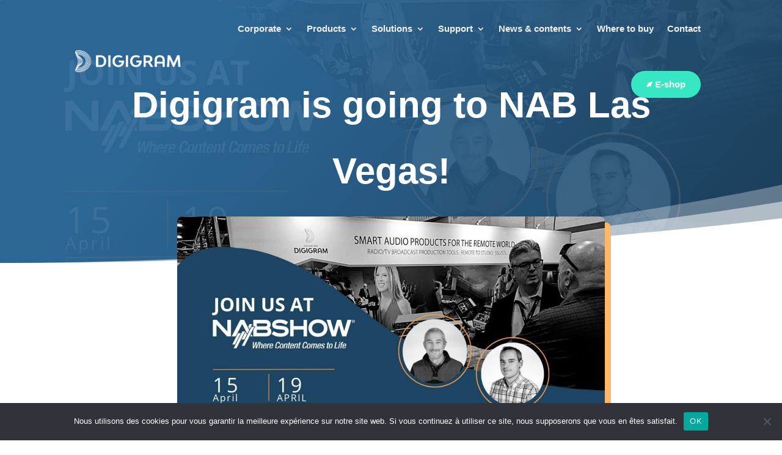

--- FILE ---
content_type: text/css
request_url: https://www.digigram.com/wp-content/plugins/divi-mobile/css/divi-mobile-stop-stacking.min.css?ver=18f823a45ef6eef76c67925c61939451
body_size: 1013
content:
#dm_nav .et_pb_newsletter_description{width:100%}#dm_nav .et_pb_newsletter .et_pb_newsletter_form .et_pb_contact_field_last_phone{flex-basis:100%}#dm_nav .et_pb_column .et_pb_newsletter_form{padding-left:0;width:100%}#dm_nav .et_pb_newsletter{display:block}@media (max-width:980px){.et_pb_gutters1 #et-boc .et-l .et_pb_section .et_pb_row.divi-mobile-stop-stacking-row>.et_pb_column.et_pb_column_1_4,.et_pb_gutters1 .et_pb_section .et_pb_row.divi-mobile-stop-stacking-row>.et_pb_column.et_pb_column_1_4,.et_pb_section .et_pb_row.divi-mobile-stop-stacking-row.et_pb_gutters1>.et_pb_column.et_pb_column_1_4{width:25%!important}.et_pb_gutters1 #et-boc .et-l .et_pb_section .et_pb_row.divi-mobile-stop-stacking-row>.et_pb_column.et_pb_column_1_3,.et_pb_gutters1 .et_pb_section .et_pb_row.divi-mobile-stop-stacking-row>.et_pb_column.et_pb_column_1_3,.et_pb_section .et_pb_row.divi-mobile-stop-stacking-row.et_pb_gutters1>.et_pb_column.et_pb_column_1_3{width:33.333%!important}.et_pb_gutters1 #et-boc .et-l .et_pb_section .et_pb_row.divi-mobile-stop-stacking-row>.et_pb_column.et_pb_column_1_2,.et_pb_gutters1 .et_pb_section .et_pb_row.divi-mobile-stop-stacking-row>.et_pb_column.et_pb_column_1_2,.et_pb_section .et_pb_row.divi-mobile-stop-stacking-row.et_pb_gutters1>.et_pb_column.et_pb_column_1_2{width:50%!important}.et_pb_gutters1 #et-boc .et-l .et_pb_section .et_pb_row.divi-mobile-stop-stacking-row>.et_pb_column.et_pb_column_2_3,.et_pb_gutters1 .et_pb_section .et_pb_row.divi-mobile-stop-stacking-row>.et_pb_column.et_pb_column_2_3,.et_pb_section .et_pb_row.divi-mobile-stop-stacking-row.et_pb_gutters1>.et_pb_column.et_pb_column_2_3{width:66.666%!important}.et_pb_gutters1 #et-boc .et-l .et_pb_section .et_pb_row.divi-mobile-stop-stacking-row>.et_pb_column.et_pb_column_3_4,.et_pb_gutters1 .et_pb_section .et_pb_row.divi-mobile-stop-stacking-row>.et_pb_column.et_pb_column_3_4,.et_pb_section .et_pb_row.divi-mobile-stop-stacking-row.et_pb_gutters1>.et_pb_column.et_pb_column_3_4{width:75%!important}.et_pb_gutters1 #et-boc .et-l .et_pb_section .et_pb_row.divi-mobile-stop-stacking-row>.et_pb_column.et_pb_column_2_5,.et_pb_gutters1 .et_pb_section .et_pb_row.divi-mobile-stop-stacking-row>.et_pb_column.et_pb_column_2_5,.et_pb_section .et_pb_row.divi-mobile-stop-stacking-row.et_pb_gutters1>.et_pb_column.et_pb_column_2_5{width:40%!important}.et_pb_gutters1 #et-boc .et-l .et_pb_section .et_pb_row.divi-mobile-stop-stacking-row>.et_pb_column.et_pb_column_3_5,.et_pb_gutters1 .et_pb_section .et_pb_row.divi-mobile-stop-stacking-row>.et_pb_column.et_pb_column_3_5,.et_pb_section .et_pb_row.divi-mobile-stop-stacking-row.et_pb_gutters1>.et_pb_column.et_pb_column_3_5{width:60%!important}.et_pb_gutters1 #et-boc .et-l .et_pb_section .et_pb_row.divi-mobile-stop-stacking-row>.et_pb_column.et_pb_column_1_5,.et_pb_gutters1 .et_pb_section .et_pb_row.divi-mobile-stop-stacking-row>.et_pb_column.et_pb_column_1_5,.et_pb_section .et_pb_row.divi-mobile-stop-stacking-row.et_pb_gutters1>.et_pb_column.et_pb_column_1_5{width:20%!important}.et_pb_gutters1 #et-boc .et-l .et_pb_section .et_pb_row.divi-mobile-stop-stacking-row>.et_pb_column.et_pb_column_1_6,.et_pb_gutters1 .et_pb_section .et_pb_row.divi-mobile-stop-stacking-row>.et_pb_column.et_pb_column_1_6,.et_pb_section .et_pb_row.divi-mobile-stop-stacking-row.et_pb_gutters1>.et_pb_column.et_pb_column_1_6{width:16.667%!important}.et_pb_gutters2 .et_pb_section .et_pb_row.divi-mobile-stop-stacking-row>.et_pb_column,.et_pb_section .et_pb_row.divi-mobile-stop-stacking-row.et_pb_gutters2>.et_pb_column{margin-right:3%!important}.et_pb_gutters2 .et_pb_section .et_pb_row.divi-mobile-stop-stacking-row>.et_pb_column.et-last-child,.et_pb_gutters2 .et_pb_section .et_pb_row.divi-mobile-stop-stacking-row>.et_pb_column:last-of-type,.et_pb_section .et_pb_row.divi-mobile-stop-stacking-row.et_pb_gutters2>.et_pb_column.et-last-child,.et_pb_section .et_pb_row.divi-mobile-stop-stacking-row.et_pb_gutters2>.et_pb_column:last-of-type{margin-right:0!important}.et_pb_gutters2 #et-boc .et-l .et_pb_section .et_pb_row.divi-mobile-stop-stacking-row>.et_pb_column.et_pb_column_1_4,.et_pb_gutters2 .et_pb_section .et_pb_row.divi-mobile-stop-stacking-row>.et_pb_column.et_pb_column_1_4,.et_pb_section .et_pb_row.divi-mobile-stop-stacking-row.et_pb_gutters2>.et_pb_column.et_pb_column_1_4{width:22.75%!important}.et_pb_gutters2 #et-boc .et-l .et_pb_section .et_pb_row.divi-mobile-stop-stacking-row>.et_pb_column.et_pb_column_1_3,.et_pb_gutters2 .et_pb_section .et_pb_row.divi-mobile-stop-stacking-row>.et_pb_column.et_pb_column_1_3,.et_pb_section .et_pb_row.divi-mobile-stop-stacking-row.et_pb_gutters2>.et_pb_column.et_pb_column_1_3{width:31.333%!important}.et_pb_gutters2 #et-boc .et-l .et_pb_section .et_pb_row.divi-mobile-stop-stacking-row>.et_pb_column.et_pb_column_1_2,.et_pb_gutters2 .et_pb_section .et_pb_row.divi-mobile-stop-stacking-row>.et_pb_column.et_pb_column_1_2,.et_pb_section .et_pb_row.divi-mobile-stop-stacking-row.et_pb_gutters2>.et_pb_column.et_pb_column_1_2{width:48.5%!important}.et_pb_gutters2 #et-boc .et-l .et_pb_section .et_pb_row.divi-mobile-stop-stacking-row>.et_pb_column.et_pb_column_2_3,.et_pb_gutters2 .et_pb_section .et_pb_row.divi-mobile-stop-stacking-row>.et_pb_column.et_pb_column_2_3,.et_pb_section .et_pb_row.divi-mobile-stop-stacking-row.et_pb_gutters2>.et_pb_column.et_pb_column_2_3{width:65.666%!important}.et_pb_gutters2 #et-boc .et-l .et_pb_section .et_pb_row.divi-mobile-stop-stacking-row>.et_pb_column.et_pb_column_3_4,.et_pb_gutters2 .et_pb_section .et_pb_row.divi-mobile-stop-stacking-row>.et_pb_column.et_pb_column_3_4,.et_pb_section .et_pb_row.divi-mobile-stop-stacking-row.et_pb_gutters2>.et_pb_column.et_pb_column_3_4{width:74.25%!important}.et_pb_gutters2 #et-boc .et-l .et_pb_section .et_pb_row.divi-mobile-stop-stacking-row>.et_pb_column.et_pb_column_2_5,.et_pb_gutters2 .et_pb_section .et_pb_row.divi-mobile-stop-stacking-row>.et_pb_column.et_pb_column_2_5,.et_pb_section .et_pb_row.divi-mobile-stop-stacking-row.et_pb_gutters2>.et_pb_column.et_pb_column_2_5{width:38.2%!important}.et_pb_gutters2 #et-boc .et-l .et_pb_section .et_pb_row.divi-mobile-stop-stacking-row>.et_pb_column.et_pb_column_3_5,.et_pb_gutters2 .et_pb_section .et_pb_row.divi-mobile-stop-stacking-row>.et_pb_column.et_pb_column_3_5,.et_pb_section .et_pb_row.divi-mobile-stop-stacking-row.et_pb_gutters2>.et_pb_column.et_pb_column_3_5{width:58.8%!important}.et_pb_gutters2 #et-boc .et-l .et_pb_section .et_pb_row.divi-mobile-stop-stacking-row>.et_pb_column.et_pb_column_1_5,.et_pb_gutters2 .et_pb_section .et_pb_row.divi-mobile-stop-stacking-row>.et_pb_column.et_pb_column_1_5,.et_pb_section .et_pb_row.divi-mobile-stop-stacking-row.et_pb_gutters2>.et_pb_column.et_pb_column_1_5{width:17.6%!important}.et_pb_gutters2 #et-boc .et-l .et_pb_section .et_pb_row.divi-mobile-stop-stacking-row>.et_pb_column.et_pb_column_1_6,.et_pb_gutters2 .et_pb_section .et_pb_row.divi-mobile-stop-stacking-row>.et_pb_column.et_pb_column_1_6,.et_pb_section .et_pb_row.divi-mobile-stop-stacking-row.et_pb_gutters2>.et_pb_column.et_pb_column_1_6{width:14.167%!important}.et_pb_gutters3 .et_pb_section .et_pb_row.divi-mobile-stop-stacking-row>.et_pb_column,.et_pb_section .et_pb_row.divi-mobile-stop-stacking-row.et_pb_gutters3>.et_pb_column{margin-right:5.5%!important}.et_pb_gutters3 .et_pb_section .et_pb_row.divi-mobile-stop-stacking-row>.et_pb_column.et-last-child,.et_pb_gutters3 .et_pb_section .et_pb_row.divi-mobile-stop-stacking-row>.et_pb_column:last-of-type,.et_pb_section .et_pb_row.divi-mobile-stop-stacking-row.et_pb_gutters3>.et_pb_column.et-last-child,.et_pb_section .et_pb_row.divi-mobile-stop-stacking-row.et_pb_gutters3>.et_pb_column:last-of-type{margin-right:0!important}.et_pb_gutters3 #et-boc .et-l .et_pb_section .et_pb_row.divi-mobile-stop-stacking-row>.et_pb_column.et_pb_column_1_4,.et_pb_gutters3 .et_pb_section .et_pb_row.divi-mobile-stop-stacking-row>.et_pb_column.et_pb_column_1_4,.et_pb_section .et_pb_row.divi-mobile-stop-stacking-row.et_pb_gutters3>.et_pb_column.et_pb_column_1_4{width:20.875%!important}.et_pb_gutters3 #et-boc .et-l .et_pb_section .et_pb_row.divi-mobile-stop-stacking-row>.et_pb_column.et_pb_column_1_3,.et_pb_gutters3 .et_pb_section .et_pb_row.divi-mobile-stop-stacking-row>.et_pb_column.et_pb_column_1_3,.et_pb_section .et_pb_row.divi-mobile-stop-stacking-row.et_pb_gutters3>.et_pb_column.et_pb_column_1_3{width:29.666%!important}.et_pb_gutters3 #et-boc .et-l .et_pb_section .et_pb_row.divi-mobile-stop-stacking-row>.et_pb_column.et_pb_column_1_2,.et_pb_gutters3 .et_pb_section .et_pb_row.divi-mobile-stop-stacking-row>.et_pb_column.et_pb_column_1_2,.et_pb_section .et_pb_row.divi-mobile-stop-stacking-row.et_pb_gutters3>.et_pb_column.et_pb_column_1_2{width:47.25%!important}.et_pb_gutters3 #et-boc .et-l .et_pb_section .et_pb_row.divi-mobile-stop-stacking-row>.et_pb_column.et_pb_column_2_3,.et_pb_gutters3 .et_pb_section .et_pb_row.divi-mobile-stop-stacking-row>.et_pb_column.et_pb_column_2_3,.et_pb_section .et_pb_row.divi-mobile-stop-stacking-row.et_pb_gutters3>.et_pb_column.et_pb_column_2_3{width:64.833%!important}.et_pb_gutters3 #et-boc .et-l .et_pb_section .et_pb_row.divi-mobile-stop-stacking-row>.et_pb_column.et_pb_column_3_4,.et_pb_gutters3 .et_pb_section .et_pb_row.divi-mobile-stop-stacking-row>.et_pb_column.et_pb_column_3_4,.et_pb_section .et_pb_row.divi-mobile-stop-stacking-row.et_pb_gutters3>.et_pb_column.et_pb_column_3_4{width:73.625%!important}.et_pb_gutters3 #et-boc .et-l .et_pb_section .et_pb_row.divi-mobile-stop-stacking-row>.et_pb_column.et_pb_column_2_5,.et_pb_gutters3 .et_pb_section .et_pb_row.divi-mobile-stop-stacking-row>.et_pb_column.et_pb_column_2_5,.et_pb_section .et_pb_row.divi-mobile-stop-stacking-row.et_pb_gutters3>.et_pb_column.et_pb_column_2_5{width:36.7%!important}.et_pb_gutters3 #et-boc .et-l .et_pb_section .et_pb_row.divi-mobile-stop-stacking-row>.et_pb_column.et_pb_column_3_5,.et_pb_gutters3 .et_pb_section .et_pb_row.divi-mobile-stop-stacking-row>.et_pb_column.et_pb_column_3_5,.et_pb_section .et_pb_row.divi-mobile-stop-stacking-row.et_pb_gutters3>.et_pb_column.et_pb_column_3_5{width:57.8%!important}.et_pb_gutters3 #et-boc .et-l .et_pb_section .et_pb_row.divi-mobile-stop-stacking-row>.et_pb_column.et_pb_column_1_5,.et_pb_gutters3 .et_pb_section .et_pb_row.divi-mobile-stop-stacking-row>.et_pb_column.et_pb_column_1_5,.et_pb_section .et_pb_row.divi-mobile-stop-stacking-row.et_pb_gutters3>.et_pb_column.et_pb_column_1_5{width:15.6%!important}.et_pb_gutters3 #et-boc .et-l .et_pb_section .et_pb_row.divi-mobile-stop-stacking-row>.et_pb_column.et_pb_column_1_6,.et_pb_gutters3 .et_pb_section .et_pb_row.divi-mobile-stop-stacking-row>.et_pb_column.et_pb_column_1_6,.et_pb_section .et_pb_row.divi-mobile-stop-stacking-row.et_pb_gutters3>.et_pb_column.et_pb_column_1_6{width:12.083%!important}.et_pb_gutters4 .et_pb_section .et_pb_row.divi-mobile-stop-stacking-row>.et_pb_column,.et_pb_section .et_pb_row.divi-mobile-stop-stacking-row.et_pb_gutters4>.et_pb_column{margin-right:8%!important}.et_pb_gutters4 .et_pb_section .et_pb_row.divi-mobile-stop-stacking-row>.et_pb_column.et-last-child,.et_pb_gutters4 .et_pb_section .et_pb_row.divi-mobile-stop-stacking-row>.et_pb_column:last-of-type,.et_pb_section .et_pb_row.divi-mobile-stop-stacking-row.et_pb_gutters4>.et_pb_column.et-last-child,.et_pb_section .et_pb_row.divi-mobile-stop-stacking-row.et_pb_gutters4>.et_pb_column:last-of-type{margin-right:0!important}.et_pb_gutters4 #et-boc .et-l .et_pb_section .et_pb_row.divi-mobile-stop-stacking-row>.et_pb_column.et_pb_column_1_4,.et_pb_gutters4 .et_pb_section .et_pb_row.divi-mobile-stop-stacking-row>.et_pb_column.et_pb_column_1_4,.et_pb_section .et_pb_row.divi-mobile-stop-stacking-row.et_pb_gutters4>.et_pb_column.et_pb_column_1_4{width:19%!important}.et_pb_gutters4 #et-boc .et-l .et_pb_section .et_pb_row.divi-mobile-stop-stacking-row>.et_pb_column.et_pb_column_1_3,.et_pb_gutters4 .et_pb_section .et_pb_row.divi-mobile-stop-stacking-row>.et_pb_column.et_pb_column_1_3,.et_pb_section .et_pb_row.divi-mobile-stop-stacking-row.et_pb_gutters4>.et_pb_column.et_pb_column_1_3{width:28%!important}.et_pb_gutters4 #et-boc .et-l .et_pb_section .et_pb_row.divi-mobile-stop-stacking-row>.et_pb_column.et_pb_column_1_2,.et_pb_gutters4 .et_pb_section .et_pb_row.divi-mobile-stop-stacking-row>.et_pb_column.et_pb_column_1_2,.et_pb_section .et_pb_row.divi-mobile-stop-stacking-row.et_pb_gutters4>.et_pb_column.et_pb_column_1_2{width:46%!important}.et_pb_gutters4 #et-boc .et-l .et_pb_section .et_pb_row.divi-mobile-stop-stacking-row>.et_pb_column.et_pb_column_2_3,.et_pb_gutters4 .et_pb_section .et_pb_row.divi-mobile-stop-stacking-row>.et_pb_column.et_pb_column_2_3,.et_pb_section .et_pb_row.divi-mobile-stop-stacking-row.et_pb_gutters4>.et_pb_column.et_pb_column_2_3{width:64%!important}.et_pb_gutters4 #et-boc .et-l .et_pb_section .et_pb_row.divi-mobile-stop-stacking-row>.et_pb_column.et_pb_column_3_4,.et_pb_gutters4 .et_pb_section .et_pb_row.divi-mobile-stop-stacking-row>.et_pb_column.et_pb_column_3_4,.et_pb_section .et_pb_row.divi-mobile-stop-stacking-row.et_pb_gutters4>.et_pb_column.et_pb_column_3_4{width:73%!important}.et_pb_gutters4 #et-boc .et-l .et_pb_section .et_pb_row.divi-mobile-stop-stacking-row>.et_pb_column.et_pb_column_2_5,.et_pb_gutters4 .et_pb_section .et_pb_row.divi-mobile-stop-stacking-row>.et_pb_column.et_pb_column_2_5,.et_pb_section .et_pb_row.divi-mobile-stop-stacking-row.et_pb_gutters4>.et_pb_column.et_pb_column_2_5{width:35.2%!important}.et_pb_gutters4 #et-boc .et-l .et_pb_section .et_pb_row.divi-mobile-stop-stacking-row>.et_pb_column.et_pb_column_3_5,.et_pb_gutters4 .et_pb_section .et_pb_row.divi-mobile-stop-stacking-row>.et_pb_column.et_pb_column_3_5,.et_pb_section .et_pb_row.divi-mobile-stop-stacking-row.et_pb_gutters4>.et_pb_column.et_pb_column_3_5{width:56.8%!important}.et_pb_gutters4 #et-boc .et-l .et_pb_section .et_pb_row.divi-mobile-stop-stacking-row>.et_pb_column.et_pb_column_1_5,.et_pb_gutters4 .et_pb_section .et_pb_row.divi-mobile-stop-stacking-row>.et_pb_column.et_pb_column_1_5,.et_pb_section .et_pb_row.divi-mobile-stop-stacking-row.et_pb_gutters4>.et_pb_column.et_pb_column_1_5{width:13.6%!important}.et_pb_gutters4 #et-boc .et-l .et_pb_section .et_pb_row.divi-mobile-stop-stacking-row>.et_pb_column.et_pb_column_1_6,.et_pb_gutters4 .et_pb_section .et_pb_row.divi-mobile-stop-stacking-row>.et_pb_column.et_pb_column_1_6,.et_pb_section .et_pb_row.divi-mobile-stop-stacking-row.et_pb_gutters4>.et_pb_column.et_pb_column_1_6{width:10%!important}.et_pb_gutters2 .et_pb_section .et_pb_row.divi-mobile-stop-stacking-row>.et_pb_column:last-of-type,.et_pb_gutters3 #et-boc .et-l .et_pb_section .et_pb_row.divi-mobile-stop-stacking-row>.et_pb_column:last-of-type{margin-right:0!important}}.anchorpoint a{pointer-events:none}.anchorpoint{cursor:pointer}

--- FILE ---
content_type: text/css
request_url: https://www.digigram.com/wp-content/plugins/divifilter/df-style.css?ver=3.8.4
body_size: 508
content:
/* column filtering */
html:not(.et-fb-root-ancestor) .df-area:not(.et_section_specialty):not(.df-rows):not(.df-post):not(.df-show) > .et_pb_row:not(.df-buttons) > .et_pb_column:not([class^='df-elementindex-']):not([class*=' df-elementindex-']) {
  margin-top: 0 !important;
  margin-bottom: 0 !important;
  padding-top: 0 !important;
  padding-bottom: 0 !important;
  height: 0 !important;
  box-shadow: none !important;
}

/* row filtering */
html:not(.et-fb-root-ancestor) .df-area.df-rows:not(.et_section_specialty):not(.df-post):not(.df-show) > .et_pb_row:not(.df-buttons):not([class^='df-elementindex-']):not([class*=' df-elementindex-'])  {
  margin-top: 0 !important;
  margin-bottom: 0 !important;
  padding-top: 0 !important;
  padding-bottom: 0 !important;
  height: 0 !important;
  box-shadow: none !important;
}

/* blog filtering */
html:not(.et-fb-root-ancestor) .df-area.df-post:not(.et_section_specialty):not(.df-rows):not(.df-show) > .et_pb_row:not(.df-buttons) article:not([class^='df-elementindex-']):not([class*=' df-elementindex-']) {
  margin-top: 0 !important;
  margin-bottom: 0 !important;
  padding-top: 0 !important;
  padding-bottom: 0 !important;
  height: 0 !important;
  box-shadow: none !important;
  border: none !important;
}

/* hide elements while loading */
/* column filtering */
html:not(.et-fb-root-ancestor) .df-area:not(.et_section_specialty):not(.df-rows):not(.df-loaded) > .et_pb_row > .et_pb_column {
  visibility: hidden;
}
/* row filtering */
html:not(.et-fb-root-ancestor) .df-area:not(.et_section_specialty).df-rows:not(.df-loaded) > .et_pb_row {
  visibility: hidden;
}
/* row filtering */
html:not(.et-fb-root-ancestor) .df-area.df-post:not(.et_section_specialty).df-rows:not(.df-loaded) > .et_pb_row {
  visibility: hidden;
}

/* change cursor for df-button */
.df-button {
  cursor: pointer;
}

/* fix hidden modules problem */
.df-area .et_animated, .df-area:not(.et_section_specialty) .et-waypoint:not(.et_pb_counters) {
  opacity: 1 !important;
}

/* show gallery items */
.df-area .et_pb_gallery_grid .et_pb_gallery_item, 
.df-area .et_pb_filterable_portfolio_grid .et_pb_portfolio_item {
  display: block !important;
}

--- FILE ---
content_type: text/css
request_url: https://www.digigram.com/wp-content/plugins/divi-mobile/styles/style.min.css?ver=1.0.0
body_size: 350
content:
.scroll_section {height: 80vh;display: flex;flex-direction: column;justify-content: flex-start;}.menu-wrap__inner .scroll_section .dm-search{position:relative;max-width:100%;margin-top:20px;padding:10px}.menu-wrap__inner #et_top_search_mob{width:100%}#et_top_search_mob{position:relative}.et_header_style_left #et_top_search_mob .et-search-form{width:100%!important;max-width:100%!important}#et_top_search_mob .et-search-form input{bottom:auto;padding-left:30px}.dm-search form.et-search-form{width:100%;margin:0;left:auto;right:auto;bottom:auto;position:relative}.dm-search .et-search-form input{width:100%;height:100%;background:0 0;padding:0 0 0 10px;line-height:1.5;position:relative;top:0;text-overflow:ellipsis;right:auto;left:0}

--- FILE ---
content_type: text/css
request_url: https://www.digigram.com/wp-content/plugins/divi-modules-table-maker/styles/style.min.css?ver=2.0.2
body_size: 4305
content:
.ei-arrow_up:before,.ei-icon_arrow_up:before{content:"!"}.ei-arrow_down:before,.ei-icon_arrow_down:before{content:'"'}.ei-arrow_left:before,.ei-icon_arrow_left:before{content:"#"}.ei-arrow_right:before,.ei-icon_arrow_right:before{content:"$"}.ei-arrow_left-up:before,.ei-icon_arrow_left-up:before{content:"%"}.ei-arrow_right-up:before,.ei-icon_arrow_right-up:before{content:"&"}.ei-arrow_right-down:before,.ei-icon_arrow_right-down:before{content:"'"}.ei-arrow_left-down:before,.ei-icon_arrow_left-down:before{content:"("}.ei-arrow-up-down:before,.ei-icon_arrow-up-down:before{content:")"}.ei-arrow_up-down_alt:before,.ei-icon_arrow_up-down_alt:before{content:"*"}.ei-arrow_left-right_alt:before,.ei-icon_arrow_left-right_alt:before{content:"+"}.ei-arrow_left-right:before,.ei-icon_arrow_left-right:before{content:","}.ei-arrow_expand_alt2:before,.ei-icon_arrow_expand_alt2:before{content:"-"}.ei-arrow_expand_alt:before,.ei-icon_arrow_expand_alt:before{content:"."}.ei-arrow_condense:before,.ei-icon_arrow_condense:before{content:"/"}.ei-arrow_expand:before,.ei-icon_arrow_expand:before{content:"0"}.ei-arrow_move:before,.ei-icon_arrow_move:before{content:"1"}.ei-arrow_carrot-up:before,.ei-icon_arrow_carrot-up:before{content:"2"}.ei-arrow_carrot-down:before,.ei-icon_arrow_carrot-down:before{content:"3"}.ei-arrow_carrot-left:before,.ei-icon_arrow_carrot-left:before{content:"4"}.ei-arrow_carrot-right:before,.ei-icon_arrow_carrot-right:before{content:"5"}.ei-arrow_carrot-2up:before,.ei-icon_arrow_carrot-2up:before{content:"6"}.ei-arrow_carrot-2down:before,.ei-icon_arrow_carrot-2down:before{content:"7"}.ei-arrow_carrot-2left:before,.ei-icon_arrow_carrot-2left:before{content:"8"}.ei-arrow_carrot-2right:before,.ei-icon_arrow_carrot-2right:before{content:"9"}.ei-arrow_carrot-up_alt2:before,.ei-icon_arrow_carrot-up_alt2:before{content:":"}.ei-arrow_carrot-down_alt2:before,.ei-icon_arrow_carrot-down_alt2:before{content:";"}.ei-arrow_carrot-left_alt2:before,.ei-icon_arrow_carrot-left_alt2:before{content:"<"}.ei-arrow_carrot-right_alt2:before,.ei-icon_arrow_carrot-right_alt2:before{content:"="}.ei-arrow_carrot-2up_alt2:before,.ei-icon_arrow_carrot-2up_alt2:before{content:">"}.ei-arrow_carrot-2down_alt2:before,.ei-icon_arrow_carrot-2down_alt2:before{content:"?"}.ei-arrow_carrot-2left_alt2:before,.ei-icon_arrow_carrot-2left_alt2:before{content:"@"}.ei-arrow_carrot-2right_alt2:before,.ei-icon_arrow_carrot-2right_alt2:before{content:"A"}.ei-arrow_triangle-up:before,.ei-icon_arrow_triangle-up:before{content:"B"}.ei-arrow_triangle-down:before,.ei-icon_arrow_triangle-down:before{content:"C"}.ei-arrow_triangle-left:before,.ei-icon_arrow_triangle-left:before{content:"D"}.ei-arrow_triangle-right:before,.ei-icon_arrow_triangle-right:before{content:"E"}.ei-arrow_triangle-up_alt2:before,.ei-icon_arrow_triangle-up_alt2:before{content:"F"}.ei-arrow_triangle-down_alt2:before,.ei-icon_arrow_triangle-down_alt2:before{content:"G"}.ei-arrow_triangle-left_alt2:before,.ei-icon_arrow_triangle-left_alt2:before{content:"H"}.ei-arrow_triangle-right_alt2:before,.ei-icon_arrow_triangle-right_alt2:before{content:"I"}.ei-arrow_back:before,.ei-icon_arrow_back:before{content:"J"}.ei-icon_minus-06:before,.ei-minus-06:before{content:"K"}.ei-icon_plus:before,.ei-plus:before{content:"L"}.ei-close:before,.ei-icon_close:before{content:"M"}.ei-check:before,.ei-icon_check:before{content:"N"}.ei-icon_minus_alt2:before,.ei-minus_alt2:before{content:"O"}.ei-icon_plus_alt2:before,.ei-plus_alt2:before{content:"P"}.ei-close_alt2:before,.ei-icon_close_alt2:before{content:"Q"}.ei-check_alt2:before,.ei-icon_check_alt2:before{content:"R"}.ei-icon_zoom-out_alt:before,.ei-zoom-out_alt:before{content:"S"}.ei-icon_zoom-in_alt:before,.ei-zoom-in_alt:before{content:"T"}.ei-icon_search:before,.ei-search:before{content:"U"}.ei-box-empty:before,.ei-icon_box-empty:before{content:"V"}.ei-box-selected:before,.ei-icon_box-selected:before{content:"W"}.ei-icon_minus-box:before,.ei-minus-box:before{content:"X"}.ei-icon_plus-box:before,.ei-plus-box:before{content:"Y"}.ei-box-checked:before,.ei-icon_box-checked:before{content:"Z"}.ei-circle-empty:before,.ei-icon_circle-empty:before{content:"["}.ei-circle-selected:before,.ei-circle-slelected:before,.ei-icon_circle-selected:before,.ei-icon_circle-slelected:before{content:"\\"}.ei-icon_stop_alt2:before,.ei-stop_alt2:before{content:"]"}.ei-icon_stop:before,.ei-stop:before{content:"^"}.ei-icon_pause_alt2:before,.ei-pause_alt2:before{content:"_"}.ei-icon_pause:before,.ei-pause:before{content:"`"}.ei-icon_menu:before,.ei-menu:before{content:"a"}.ei-icon_menu-square_alt2:before,.ei-menu-square_alt2:before{content:"b"}.ei-icon_menu-circle_alt2:before,.ei-menu-circle_alt2:before{content:"c"}.ei-icon_ul:before,.ei-ul:before{content:"d"}.ei-icon_ol:before,.ei-ol:before{content:"e"}.ei-adjust-horiz:before,.ei-icon_adjust-horiz:before{content:"f"}.ei-adjust-vert:before,.ei-icon_adjust-vert:before{content:"g"}.ei-document_alt:before,.ei-icon_document_alt:before{content:"h"}.ei-documents_alt:before,.ei-icon_documents_alt:before{content:"i"}.ei-icon_pencil:before,.ei-pencil:before{content:"j"}.ei-icon_pencil-edit_alt:before,.ei-pencil-edit_alt:before{content:"k"}.ei-icon_pencil-edit:before,.ei-pencil-edit:before{content:"l"}.ei-folder-alt:before,.ei-icon_folder-alt:before{content:"m"}.ei-folder-open_alt:before,.ei-icon_folder-open_alt:before{content:"n"}.ei-folder-add_alt:before,.ei-icon_folder-add_alt:before{content:"o"}.ei-icon_info_alt:before,.ei-info_alt:before{content:"p"}.ei-error-oct_alt:before,.ei-icon_error-oct_alt:before{content:"q"}.ei-error-circle_alt:before,.ei-icon_error-circle_alt:before{content:"r"}.ei-error-triangle_alt:before,.ei-icon_error-triangle_alt:before{content:"s"}.ei-icon_question_alt2:before,.ei-question_alt2:before{content:"t"}.ei-icon_question:before,.ei-question:before{content:"u"}.ei-comment_alt:before,.ei-icon_comment_alt:before{content:"v"}.ei-chat_alt:before,.ei-icon_chat_alt:before{content:"w"}.ei-icon_vol-mute_alt:before,.ei-vol-mute_alt:before{content:"x"}.ei-icon_volume-low_alt:before,.ei-volume-low_alt:before{content:"y"}.ei-icon_volume-high_alt:before,.ei-volume-high_alt:before{content:"z"}.ei-icon_quotations:before,.ei-quotations:before{content:"{"}.ei-icon_quotations_alt2:before,.ei-quotations_alt2:before{content:"|"}.ei-clock_alt:before,.ei-icon_clock_alt:before{content:"}"}.ei-icon_lock_alt:before,.ei-lock_alt:before{content:"~"}.ei-icon_lock-open_alt:before,.ei-lock-open_alt:before{content:"\E000"}.ei-icon_key_alt:before,.ei-key_alt:before{content:"\E001"}.ei-cloud_alt:before,.ei-icon_cloud_alt:before{content:"\E002"}.ei-cloud-upload_alt:before,.ei-icon_cloud-upload_alt:before{content:"\E003"}.ei-cloud-download_alt:before,.ei-icon_cloud-download_alt:before{content:"\E004"}.ei-icon_image:before,.ei-image:before{content:"\E005"}.ei-icon_images:before,.ei-images:before{content:"\E006"}.ei-icon_lightbulb_alt:before,.ei-lightbulb_alt:before{content:"\E007"}.ei-gift_alt:before,.ei-icon_gift_alt:before{content:"\E008"}.ei-house_alt:before,.ei-icon_house_alt:before{content:"\E009"}.ei-genius:before,.ei-icon_genius:before{content:"\E00A"}.ei-icon_mobile:before,.ei-mobile:before{content:"\E00B"}.ei-icon_tablet:before,.ei-tablet:before{content:"\E00C"}.ei-icon_laptop:before,.ei-laptop:before{content:"\E00D"}.ei-desktop:before,.ei-icon_desktop:before{content:"\E00E"}.ei-camera_alt:before,.ei-icon_camera_alt:before{content:"\E00F"}.ei-icon_mail_alt:before,.ei-mail_alt:before{content:"\E010"}.ei-cone_alt:before,.ei-icon_cone_alt:before{content:"\E011"}.ei-icon_ribbon_alt:before,.ei-ribbon_alt:before{content:"\E012"}.ei-bag_alt:before,.ei-icon_bag_alt:before{content:"\E013"}.ei-creditcard:before,.ei-icon_creditcard:before{content:"\E014"}.ei-cart_alt:before,.ei-icon_cart_alt:before{content:"\E015"}.ei-icon_paperclip:before,.ei-paperclip:before{content:"\E016"}.ei-icon_tag_alt:before,.ei-tag_alt:before{content:"\E017"}.ei-icon_tags_alt:before,.ei-tags_alt:before{content:"\E018"}.ei-icon_trash_alt:before,.ei-trash_alt:before{content:"\E019"}.ei-cursor_alt:before,.ei-icon_cursor_alt:before{content:"\E01A"}.ei-icon_mic_alt:before,.ei-mic_alt:before{content:"\E01B"}.ei-compass_alt:before,.ei-icon_compass_alt:before{content:"\E01C"}.ei-icon_pin_alt:before,.ei-pin_alt:before{content:"\E01D"}.ei-icon_pushpin_alt:before,.ei-pushpin_alt:before{content:"\E01E"}.ei-icon_map_alt:before,.ei-map_alt:before{content:"\E01F"}.ei-drawer_alt:before,.ei-icon_drawer_alt:before{content:"\E020"}.ei-icon_toolbox_alt:before,.ei-toolbox_alt:before{content:"\E021"}.ei-book_alt:before,.ei-icon_book_alt:before{content:"\E022"}.ei-calendar:before,.ei-icon_calendar:before{content:"\E023"}.ei-film:before,.ei-icon_film:before{content:"\E024"}.ei-icon_table:before,.ei-table:before{content:"\E025"}.ei-contacts_alt:before,.ei-icon_contacts_alt:before{content:"\E026"}.ei-headphones:before,.ei-icon_headphones:before{content:"\E027"}.ei-icon_lifesaver:before,.ei-lifesaver:before{content:"\E028"}.ei-icon_piechart:before,.ei-piechart:before{content:"\E029"}.ei-icon_refresh:before,.ei-refresh:before{content:"\E02A"}.ei-icon_link_alt:before,.ei-link_alt:before{content:"\E02B"}.ei-icon_link:before,.ei-link:before{content:"\E02C"}.ei-icon_loading:before,.ei-loading:before{content:"\E02D"}.ei-icon_listed:before,.ei-listed:before{content:"\E02E"}.ei-archive_alt:before,.ei-icon_archive_alt:before{content:"\E02F"}.ei-heart_alt:before,.ei-icon_heart_alt:before{content:"\E030"}.ei-icon_star_alt:before,.ei-star_alt:before{content:"\E031"}.ei-icon_star-half_alt:before,.ei-star-half_alt:before{content:"\E032"}.ei-icon_star:before,.ei-star:before{content:"\E033"}.ei-icon_star-half:before,.ei-star-half:before{content:"\E034"}.ei-icon_tools:before,.ei-tools:before{content:"\E035"}.ei-icon_tool:before,.ei-tool:before{content:"\E036"}.ei-cog:before,.ei-icon_cog:before{content:"\E037"}.ei-cogs:before,.ei-icon_cogs:before{content:"\E038"}.ei-arrow_up_alt:before,.ei-icon_arrow_up_alt:before{content:"\E039"}.ei-arrow_down_alt:before,.ei-icon_arrow_down_alt:before{content:"\E03A"}.ei-arrow_left_alt:before,.ei-icon_arrow_left_alt:before{content:"\E03B"}.ei-arrow_right_alt:before,.ei-icon_arrow_right_alt:before{content:"\E03C"}.ei-arrow_left-up_alt:before,.ei-icon_arrow_left-up_alt:before{content:"\E03D"}.ei-arrow_right-up_alt:before,.ei-icon_arrow_right-up_alt:before{content:"\E03E"}.ei-arrow_right-down_alt:before,.ei-icon_arrow_right-down_alt:before{content:"\E03F"}.ei-arrow_left-down_alt:before,.ei-icon_arrow_left-down_alt:before{content:"\E040"}.ei-arrow_condense_alt:before,.ei-icon_arrow_condense_alt:before{content:"\E041"}.ei-arrow_expand_alt3:before,.ei-icon_arrow_expand_alt3:before{content:"\E042"}.ei-arrow_carrot_up_alt:before,.ei-icon_arrow_carrot_up_alt:before{content:"\E043"}.ei-arrow_carrot-down_alt:before,.ei-icon_arrow_carrot-down_alt:before{content:"\E044"}.ei-arrow_carrot-left_alt:before,.ei-icon_arrow_carrot-left_alt:before{content:"\E045"}.ei-arrow_carrot-right_alt:before,.ei-icon_arrow_carrot-right_alt:before{content:"\E046"}.ei-arrow_carrot-2up_alt:before,.ei-icon_arrow_carrot-2up_alt:before{content:"\E047"}.ei-arrow_carrot-2dwnn_alt:before,.ei-icon_arrow_carrot-2dwnn_alt:before{content:"\E048"}.ei-arrow_carrot-2left_alt:before,.ei-icon_arrow_carrot-2left_alt:before{content:"\E049"}.ei-arrow_carrot-2right_alt:before,.ei-icon_arrow_carrot-2right_alt:before{content:"\E04A"}.ei-arrow_triangle-up_alt:before,.ei-icon_arrow_triangle-up_alt:before{content:"\E04B"}.ei-arrow_triangle-down_alt:before,.ei-icon_arrow_triangle-down_alt:before{content:"\E04C"}.ei-arrow_triangle-left_alt:before,.ei-icon_arrow_triangle-left_alt:before{content:"\E04D"}.ei-arrow_triangle-right_alt:before,.ei-icon_arrow_triangle-right_alt:before{content:"\E04E"}.ei-icon_minus_alt:before,.ei-minus_alt:before{content:"\E04F"}.ei-icon_plus_alt:before,.ei-plus_alt:before{content:"\E050"}.ei-close_alt:before,.ei-icon_close_alt:before{content:"\E051"}.ei-check_alt:before,.ei-icon_check_alt:before{content:"\E052"}.ei-icon_zoom-out:before,.ei-zoom-out:before{content:"\E053"}.ei-icon_zoom-in:before,.ei-zoom-in:before{content:"\E054"}.ei-icon_stop_alt:before,.ei-stop_alt:before{content:"\E055"}.ei-icon_menu-square_alt:before,.ei-menu-square_alt:before{content:"\E056"}.ei-icon_menu-circle_alt:before,.ei-menu-circle_alt:before{content:"\E057"}.ei-document:before,.ei-icon_document:before{content:"\E058"}.ei-documents:before,.ei-icon_documents:before{content:"\E059"}.ei-icon_pencil_alt:before,.ei-pencil_alt:before{content:"\E05A"}.ei-folder:before,.ei-icon_folder:before{content:"\E05B"}.ei-folder-open:before,.ei-icon_folder-open:before{content:"\E05C"}.ei-folder-add:before,.ei-icon_folder-add:before{content:"\E05D"}.ei-folder_upload:before,.ei-icon_folder_upload:before{content:"\E05E"}.ei-folder_download:before,.ei-icon_folder_download:before{content:"\E05F"}.ei-icon_info:before,.ei-info:before{content:"\E060"}.ei-error-circle:before,.ei-icon_error-circle:before{content:"\E061"}.ei-error-oct:before,.ei-icon_error-oct:before{content:"\E062"}.ei-error-triangle:before,.ei-icon_error-triangle:before{content:"\E063"}.ei-icon_question_alt:before,.ei-question_alt:before{content:"\E064"}.ei-comment:before,.ei-icon_comment:before{content:"\E065"}.ei-chat:before,.ei-icon_chat:before{content:"\E066"}.ei-icon_vol-mute:before,.ei-vol-mute:before{content:"\E067"}.ei-icon_volume-low:before,.ei-volume-low:before{content:"\E068"}.ei-icon_volume-high:before,.ei-volume-high:before{content:"\E069"}.ei-icon_quotations_alt:before,.ei-quotations_alt:before{content:"\E06A"}.ei-clock:before,.ei-icon_clock:before{content:"\E06B"}.ei-icon_lock:before,.ei-lock:before{content:"\E06C"}.ei-icon_lock-open:before,.ei-lock-open:before{content:"\E06D"}.ei-icon_key:before,.ei-key:before{content:"\E06E"}.ei-cloud:before,.ei-icon_cloud:before{content:"\E06F"}.ei-cloud-upload:before,.ei-icon_cloud-upload:before{content:"\E070"}.ei-cloud-download:before,.ei-icon_cloud-download:before{content:"\E071"}.ei-icon_lightbulb:before,.ei-lightbulb:before{content:"\E072"}.ei-gift:before,.ei-icon_gift:before{content:"\E073"}.ei-house:before,.ei-icon_house:before{content:"\E074"}.ei-camera:before,.ei-icon_camera:before{content:"\E075"}.ei-icon_mail:before,.ei-mail:before{content:"\E076"}.ei-cone:before,.ei-icon_cone:before{content:"\E077"}.ei-icon_ribbon:before,.ei-ribbon:before{content:"\E078"}.ei-bag:before,.ei-icon_bag:before{content:"\E079"}.ei-cart:before,.ei-icon_cart:before{content:"\E07A"}.ei-icon_tag:before,.ei-tag:before{content:"\E07B"}.ei-icon_tags:before,.ei-tags:before{content:"\E07C"}.ei-icon_trash:before,.ei-trash:before{content:"\E07D"}.ei-cursor:before,.ei-icon_cursor:before{content:"\E07E"}.ei-icon_mic:before,.ei-mic:before{content:"\E07F"}.ei-compass:before,.ei-icon_compass:before{content:"\E080"}.ei-icon_pin:before,.ei-pin:before{content:"\E081"}.ei-icon_pushpin:before,.ei-pushpin:before{content:"\E082"}.ei-icon_map:before,.ei-map:before{content:"\E083"}.ei-drawer:before,.ei-icon_drawer:before{content:"\E084"}.ei-icon_toolbox:before,.ei-toolbox:before{content:"\E085"}.ei-book:before,.ei-icon_book:before{content:"\E086"}.ei-contacts:before,.ei-icon_contacts:before{content:"\E087"}.ei-archive:before,.ei-icon_archive:before{content:"\E088"}.ei-heart:before,.ei-icon_heart:before{content:"\E089"}.ei-icon_profile:before,.ei-profile:before{content:"\E08A"}.ei-group:before,.ei-icon_group:before{content:"\E08B"}.ei-grid-2x2:before,.ei-icon_grid-2x2:before{content:"\E08C"}.ei-grid-3x3:before,.ei-icon_grid-3x3:before{content:"\E08D"}.ei-icon_music:before,.ei-music:before{content:"\E08E"}.ei-icon_pause_alt:before,.ei-pause_alt:before{content:"\E08F"}.ei-icon_phone:before,.ei-phone:before{content:"\E090"}.ei-icon_upload:before,.ei-upload:before{content:"\E091"}.ei-download:before,.ei-icon_download:before{content:"\E092"}.ei-icon_social_facebook:before,.ei-social_facebook:before{content:"\E093"}.ei-icon_social_twitter:before,.ei-social_twitter:before{content:"\E094"}.ei-icon_social_pinterest:before,.ei-social_pinterest:before{content:"\E095"}.ei-icon_social_googleplus:before,.ei-social_googleplus:before{content:"\E096"}.ei-icon_social_tumblr:before,.ei-social_tumblr:before{content:"\E097"}.ei-icon_social_tumbleupon:before,.ei-social_tumbleupon:before{content:"\E098"}.ei-icon_social_wordpress:before,.ei-social_wordpress:before{content:"\E099"}.ei-icon_social_instagram:before,.ei-social_instagram:before{content:"\E09A"}.ei-icon_social_dribbble:before,.ei-social_dribbble:before{content:"\E09B"}.ei-icon_social_vimeo:before,.ei-social_vimeo:before{content:"\E09C"}.ei-icon_social_linkedin:before,.ei-social_linkedin:before{content:"\E09D"}.ei-icon_social_rss:before,.ei-social_rss:before{content:"\E09E"}.ei-icon_social_deviantart:before,.ei-social_deviantart:before{content:"\E09F"}.ei-icon_social_share:before,.ei-social_share:before{content:"\E0A0"}.ei-icon_social_myspace:before,.ei-social_myspace:before{content:"\E0A1"}.ei-icon_social_skype:before,.ei-social_skype:before{content:"\E0A2"}.ei-icon_social_youtube:before,.ei-social_youtube:before{content:"\E0A3"}.ei-icon_social_picassa:before,.ei-social_picassa:before{content:"\E0A4"}.ei-icon_social_googledrive:before,.ei-social_googledrive:before{content:"\E0A5"}.ei-icon_social_flickr:before,.ei-social_flickr:before{content:"\E0A6"}.ei-icon_social_blogger:before,.ei-social_blogger:before{content:"\E0A7"}.ei-icon_social_spotify:before,.ei-social_spotify:before{content:"\E0A8"}.ei-icon_social_delicious:before,.ei-social_delicious:before{content:"\E0A9"}.ei-icon_social_facebook_circle:before,.ei-social_facebook_circle:before{content:"\E0AA"}.ei-icon_social_twitter_circle:before,.ei-social_twitter_circle:before{content:"\E0AB"}.ei-icon_social_pinterest_circle:before,.ei-social_pinterest_circle:before{content:"\E0AC"}.ei-icon_social_googleplus_circle:before,.ei-social_googleplus_circle:before{content:"\E0AD"}.ei-icon_social_tumblr_circle:before,.ei-social_tumblr_circle:before{content:"\E0AE"}.ei-icon_social_stumbleupon_circle:before,.ei-social_stumbleupon_circle:before{content:"\E0AF"}.ei-icon_social_wordpress_circle:before,.ei-social_wordpress_circle:before{content:"\E0B0"}.ei-icon_social_instagram_circle:before,.ei-social_instagram_circle:before{content:"\E0B1"}.ei-icon_social_dribbble_circle:before,.ei-social_dribbble_circle:before{content:"\E0B2"}.ei-icon_social_vimeo_circle:before,.ei-social_vimeo_circle:before{content:"\E0B3"}.ei-icon_social_linkedin_circle:before,.ei-social_linkedin_circle:before{content:"\E0B4"}.ei-icon_social_rss_circle:before,.ei-social_rss_circle:before{content:"\E0B5"}.ei-icon_social_deviantart_circle:before,.ei-social_deviantart_circle:before{content:"\E0B6"}.ei-icon_social_share_circle:before,.ei-social_share_circle:before{content:"\E0B7"}.ei-icon_social_myspace_circle:before,.ei-social_myspace_circle:before{content:"\E0B8"}.ei-icon_social_skype_circle:before,.ei-social_skype_circle:before{content:"\E0B9"}.ei-icon_social_youtube_circle:before,.ei-social_youtube_circle:before{content:"\E0BA"}.ei-icon_social_picassa_circle:before,.ei-social_picassa_circle:before{content:"\E0BB"}.ei-icon_social_googledrive_alt2:before,.ei-social_googledrive_alt2:before{content:"\E0BC"}.ei-icon_social_flickr_circle:before,.ei-social_flickr_circle:before{content:"\E0BD"}.ei-icon_social_blogger_circle:before,.ei-social_blogger_circle:before{content:"\E0BE"}.ei-icon_social_spotify_circle:before,.ei-social_spotify_circle:before{content:"\E0BF"}.ei-icon_social_delicious_circle:before,.ei-social_delicious_circle:before{content:"\E0C0"}.ei-icon_social_facebook_square:before,.ei-social_facebook_square:before{content:"\E0C1"}.ei-icon_social_twitter_square:before,.ei-social_twitter_square:before{content:"\E0C2"}.ei-icon_social_pinterest_square:before,.ei-social_pinterest_square:before{content:"\E0C3"}.ei-icon_social_googleplus_square:before,.ei-social_googleplus_square:before{content:"\E0C4"}.ei-icon_social_tumblr_square:before,.ei-social_tumblr_square:before{content:"\E0C5"}.ei-icon_social_stumbleupon_square:before,.ei-social_stumbleupon_square:before{content:"\E0C6"}.ei-icon_social_wordpress_square:before,.ei-social_wordpress_square:before{content:"\E0C7"}.ei-icon_social_instagram_square:before,.ei-social_instagram_square:before{content:"\E0C8"}.ei-icon_social_dribbble_square:before,.ei-social_dribbble_square:before{content:"\E0C9"}.ei-icon_social_vimeo_square:before,.ei-social_vimeo_square:before{content:"\E0CA"}.ei-icon_social_linkedin_square:before,.ei-social_linkedin_square:before{content:"\E0CB"}.ei-icon_social_rss_square:before,.ei-social_rss_square:before{content:"\E0CC"}.ei-icon_social_deviantart_square:before,.ei-social_deviantart_square:before{content:"\E0CD"}.ei-icon_social_share_square:before,.ei-social_share_square:before{content:"\E0CE"}.ei-icon_social_myspace_square:before,.ei-social_myspace_square:before{content:"\E0CF"}.ei-icon_social_skype_square:before,.ei-social_skype_square:before{content:"\E0D0"}.ei-icon_social_youtube_square:before,.ei-social_youtube_square:before{content:"\E0D1"}.ei-icon_social_picassa_square:before,.ei-social_picassa_square:before{content:"\E0D2"}.ei-icon_social_googledrive_square:before,.ei-social_googledrive_square:before{content:"\E0D3"}.ei-icon_social_flickr_square:before,.ei-social_flickr_square:before{content:"\E0D4"}.ei-icon_social_blogger_square:before,.ei-social_blogger_square:before{content:"\E0D5"}.ei-icon_social_spotify_square:before,.ei-social_spotify_square:before{content:"\E0D6"}.ei-icon_social_delicious_square:before,.ei-social_delicious_square:before{content:"\E0D7"}.ei-icon_printer:before,.ei-printer:before{content:"\E103"}.ei-calulator:before,.ei-icon_calulator:before{content:"\E0EE"}.ei-building:before,.ei-icon_building:before{content:"\E0EF"}.ei-floppy:before,.ei-icon_floppy:before{content:"\E0E8"}.ei-drive:before,.ei-icon_drive:before{content:"\E0EA"}.ei-icon_search-2:before,.ei-search-2:before{content:"\E101"}.ei-icon_id:before,.ei-id:before{content:"\E107"}.ei-icon_id-2:before,.ei-id-2:before{content:"\E108"}.ei-icon_puzzle:before,.ei-puzzle:before{content:"\E102"}.ei-icon_like:before,.ei-like:before{content:"\E106"}.ei-dislike:before,.ei-icon_dislike:before{content:"\E0EB"}.ei-icon_mug:before,.ei-mug:before{content:"\E105"}.ei-currency:before,.ei-icon_currency:before{content:"\E0ED"}.ei-icon_wallet:before,.ei-wallet:before{content:"\E100"}.ei-icon_pens:before,.ei-pens:before{content:"\E104"}.ei-easel:before,.ei-icon_easel:before{content:"\E0E9"}.ei-flowchart:before,.ei-icon_flowchart:before{content:"\E109"}.ei-datareport:before,.ei-icon_datareport:before{content:"\E0EC"}.ei-briefcase:before,.ei-icon_briefcase:before{content:"\E0FE"}.ei-icon_shield:before,.ei-shield:before{content:"\E0F6"}.ei-icon_percent:before,.ei-percent:before{content:"\E0FB"}.ei-globe:before,.ei-icon_globe:before{content:"\E0E2"}.ei-globe-2:before,.ei-icon_globe-2:before{content:"\E0E3"}.ei-icon_target:before,.ei-target:before{content:"\E0F5"}.ei-hourglass:before,.ei-icon_hourglass:before{content:"\E0E1"}.ei-balance:before,.ei-icon_balance:before{content:"\E0FF"}.ei-icon_rook:before,.ei-rook:before{content:"\E0F8"}.ei-icon_printer-alt:before,.ei-printer-alt:before{content:"\E0FA"}.ei-calculator_alt:before,.ei-icon_calculator_alt:before{content:"\E0E7"}.ei-building_alt:before,.ei-icon_building_alt:before{content:"\E0FD"}.ei-floppy_alt:before,.ei-icon_floppy_alt:before{content:"\E0E4"}.ei-drive_alt:before,.ei-icon_drive_alt:before{content:"\E0E5"}.ei-icon_search_alt:before,.ei-search_alt:before{content:"\E0F7"}.ei-icon_id_alt:before,.ei-id_alt:before{content:"\E0E0"}.ei-icon_id-2_alt:before,.ei-id-2_alt:before{content:"\E0FC"}.ei-icon_puzzle_alt:before,.ei-puzzle_alt:before{content:"\E0F9"}.ei-icon_like_alt:before,.ei-like_alt:before{content:"\E0DD"}.ei-dislike_alt:before,.ei-icon_dislike_alt:before{content:"\E0F1"}.ei-icon_mug_alt:before,.ei-mug_alt:before{content:"\E0DC"}.ei-currency_alt:before,.ei-icon_currency_alt:before{content:"\E0F3"}.ei-icon_wallet_alt:before,.ei-wallet_alt:before{content:"\E0D8"}.ei-icon_pens_alt:before,.ei-pens_alt:before{content:"\E0DB"}.ei-easel_alt:before,.ei-icon_easel_alt:before{content:"\E0F0"}.ei-flowchart_alt:before,.ei-icon_flowchart_alt:before{content:"\E0DF"}.ei-datareport_alt:before,.ei-icon_datareport_alt:before{content:"\E0F2"}.ei-briefcase_alt:before,.ei-icon_briefcase_alt:before{content:"\E0F4"}.ei-icon_shield_alt:before,.ei-shield_alt:before{content:"\E0D9"}.ei-icon_percent_alt:before,.ei-percent_alt:before{content:"\E0DA"}.ei-globe_alt:before,.ei-icon_globe_alt:before{content:"\E0DE"}.ei-clipboard:before,.ei-icon_clipboard:before{content:"\E0E6"}.dvmd_table_maker .dvmd_tm_table{display:grid}.dvmd_table_maker .dvmd_tm_tblock{display:contents}.dvmd_table_maker .dvmd_tm_tcell{display:-ms-flexbox;display:flex;-ms-flex-direction:column;flex-direction:column;border-width:1px;overflow:hidden}.dvmd_table_maker .dvmd_tm_tcell h1,.dvmd_table_maker .dvmd_tm_tcell h2,.dvmd_table_maker .dvmd_tm_tcell h3,.dvmd_table_maker .dvmd_tm_tcell h4,.dvmd_table_maker .dvmd_tm_tcell h5,.dvmd_table_maker .dvmd_tm_tcell h6{padding:0}.dvmd_table_maker .dvmd_tm_cblock:not(:first-child) .dvmd_tm_rhead,.dvmd_table_maker .dvmd_tm_mobile,.dvmd_table_maker .dvmd_tm_rblock:not(:first-child) .dvmd_tm_chead{display:none}.dvmd_table_maker .dvmd_tm_button{display:inline-block;text-align:center}.dvmd_table_maker .dvmd_tm_image{background-repeat:no-repeat}.dvmd_table_maker .dvmd_tm_chead .dvmd_tm_cdata,.dvmd_table_maker .dvmd_tm_rhead .dvmd_tm_cdata{color:#fff}@media only screen and (max-width:980px){.dvmd_table_maker .dvmd_tm_table.dvmd_tm_max_width_980 .dvmd_tm_tcell{display:-ms-flexbox;display:flex}.dvmd_table_maker .dvmd_tm_table.dvmd_tm_max_width_980.dvmd_tm_accordion .dvmd_tm_tcell{display:none}.dvmd_table_maker .dvmd_tm_table.dvmd_tm_max_width_980.dvmd_tm_accordion .dvmd_tm_tblock .dvmd_tm_tcell:first-child{display:-ms-flexbox;display:flex;position:relative}.dvmd_table_maker .dvmd_tm_table.dvmd_tm_max_width_980.dvmd_tm_accordion .dvmd_tm_tblock .dvmd_tm_tcell:first-child:after{font-family:ETmodules;font-weight:400;position:absolute;top:47.5%;-webkit-transform:translateY(-50%);transform:translateY(-50%);margin:0 .25rem}.dvmd_table_maker .dvmd_tm_table.dvmd_tm_max_width_980.dvmd_tm_accordion .dvmd_tm_active .dvmd_tm_tcell{display:-ms-flexbox;display:flex}}@media only screen and (max-width:767px){.dvmd_table_maker .dvmd_tm_table.dvmd_tm_max_width_767 .dvmd_tm_tcell{display:-ms-flexbox;display:flex}.dvmd_table_maker .dvmd_tm_table.dvmd_tm_max_width_767.dvmd_tm_accordion .dvmd_tm_tcell{display:none}.dvmd_table_maker .dvmd_tm_table.dvmd_tm_max_width_767.dvmd_tm_accordion .dvmd_tm_tblock .dvmd_tm_tcell:first-child{display:-ms-flexbox;display:flex;position:relative}.dvmd_table_maker .dvmd_tm_table.dvmd_tm_max_width_767.dvmd_tm_accordion .dvmd_tm_tblock .dvmd_tm_tcell:first-child:after{font-family:ETmodules;font-weight:400;position:absolute;top:47.5%;-webkit-transform:translateY(-50%);transform:translateY(-50%);margin:0 .25rem}.dvmd_table_maker .dvmd_tm_table.dvmd_tm_max_width_767.dvmd_tm_accordion .dvmd_tm_active .dvmd_tm_tcell{display:-ms-flexbox;display:flex}}

--- FILE ---
content_type: text/css
request_url: https://www.digigram.com/wp-content/plugins/divi-mega-pro/assets/css/main.css?ver=18f823a45ef6eef76c67925c61939451
body_size: 1994
content:
.tippy-tooltip[data-animation=fade][data-state=hidden]{opacity:0}.tippy-iOS{cursor:pointer!important;-webkit-tap-highlight-color:transparent}.tippy-popper{pointer-events:none;max-width:calc(100vw - 10px);transition-timing-function:cubic-bezier(.165,.84,.44,1);transition-property:transform}.tippy-tooltip{position:relative;border-radius:4px;background-color:#333;transition-property:visibility,opacity,transform;outline:0}.tippy-tooltip[data-placement^=top] > .tippy-arrow{border-width:8px 8px 0;border-top-color:#333;margin:0 3px;transform-origin:50% 0;bottom:-7px}.tippy-tooltip[data-placement^=bottom] > .tippy-arrow{border-width:0 8px 8px;border-bottom-color:#333;margin:0 3px;transform-origin:50% 7px;top:-7px}.tippy-tooltip[data-placement^=left] > .tippy-arrow{border-width:8px 0 8px 8px;border-left-color:#333;margin:3px 0;transform-origin:0 50%;right:-7px}.tippy-tooltip[data-placement^=right] > .tippy-arrow{border-width:8px 8px 8px 0;border-right-color:#333;margin:3px 0;transform-origin:7px 50%;left:-7px}.tippy-tooltip[data-interactive][data-state=visible]{pointer-events:auto}.tippy-tooltip[data-inertia][data-state=visible]{transition-timing-function:cubic-bezier(.54,1.5,.38,1.11)}.tippy-arrow{position:absolute;border-color:transparent;border-style:solid}.tippy-content{padding:5px 9px}.tippy-tooltip[data-placement^=top] > .tippy-svg-arrow{transform-origin:50% 0;margin:0 3px;bottom:-6.5px}.tippy-tooltip[data-placement^=top] > .tippy-svg-arrow svg{transform:rotate(180deg)}.tippy-tooltip[data-placement^=bottom] > .tippy-svg-arrow{transform-origin:50% 7px;margin:0 3px;top:-7px}.tippy-tooltip[data-placement^=left] > .tippy-svg-arrow{transform-origin:33.33333333% 50%;margin:3px 0;right:-12px}.tippy-tooltip[data-placement^=left] > .tippy-svg-arrow svg{transform:rotate(90deg)}.tippy-tooltip[data-placement^=right] > .tippy-svg-arrow{transform-origin:66.66666666% 50%;margin:3px 0;left:-12px}.tippy-tooltip[data-placement^=right] > .tippy-svg-arrow svg{transform:rotate(-90deg)}.tippy-tooltip[data-interactive] > .tippy-svg-arrow path{pointer-events:auto}.tippy-svg-arrow{position:absolute;width:18px;height:7px;fill:#333;pointer-events:none;z-index:16777271}.tippy-svg-arrow svg{position:absolute;left:0}.divimegapro-open-adminbar{margin-top:0 !important;padding-top:32px}.tippy-popper{pointer-events:auto}.tippy-popper.tippy-popper-singleton .tippy-content{transition-property:transform, opacity, width, height, max-height !important;transition-duration:0.3s !important;transition-delay:0 !important}.tippy-popper.tippy-popper-singleton .et_pb_row{transition-property:opacity !important;transition-duration:0.2s !important;transition-timing-function:linear !important;transition-delay:0 !important}.tippy-popper.tippy-popper-singleton .et_pb_row{opacity:0.2}.tippy-popper.tippy-popper-singleton .tippy-popper .et_pb_row{opacity:1;transition:opacity 0.3s, visibility 0.3s}.tippy-popper-wide{width:100%;max-width:calc(100% - 0px) !important}.tippy-popper-singleton .tippy-popper-wide{max-width:calc(100vw - 25px) !important}.tippy-popper-75{width:75%}.tippy-popper-50{width:50%}.tippy-popper-25{width:25%}.tippy-popper-fixpercent .tippy-tooltip{max-width:100% !important}.tippy-static-parent-node{position:static !important}.osx .tippy-tooltip{position:relative !important}.tippy-content,.tippy-tooltip{padding:0;background-color:transparent}.tippy-backdrop{border-radius:0}.divi-mega-pro-mobile .tippy-popper.topfixed{left:0 !important;top:0 !important;position:fixed !important;-webkit-transform:none !important;-moz-transform:none !important;-ms-transform:none !important;-o-transform:none !important;transform:none !important}.divi-mega-pro-mobile .tippy-popper .divimegapro-pre-body{height:auto}.tippy-tooltip.dmpbasic-theme{background:0;border:0}.dmphidden,.et_pb_signup_divimegaproid{visibility:hidden;display:none}.dmmbasic-theme .divimegapro-flexheight{max-height:inherit}.divimegapro-container{display:none}.divimegapro-container.dmp-show,.dmp-divimobilemenu-visible{display:block !important}.dmp-divimobilemenu-visible{padding:5% !important;height:auto !important}.divimegapro{min-width:300px;margin:0 auto;width:100%;left:0;overflow:visible;background:none;-webkit-backface-visibility:hidden;-webkit-overflow-scrolling:touch}.tippy-popper-singleton .divimegapro{overflow:auto}.tippy-popper.tippy-popper-singleton.tippy-popper-transition .divimegapro,.tippy-popper.tippy-popper-singleton.tippy-popper-transition .tippy-content{overflow:hidden !important}.divimegapro > .et_pb_section > div{width:100%}.diviPositionRelative{position:relative !important}.divimegapro-nob .divimegapro-content-inner{position:relative;margin:auto}.tippy-popper-fixontop{top:0 !important;position:fixed !important}#sidebar-divimegapro.sidebar-divimegapro-bottom{bottom:0}.divimegapro a{cursor:pointer}.divimegapro-body ul{padding:0 0 23px 1em;line-height:26px;list-style-type:disc}.divimegapro-body ol{padding:0 0 23px;line-height:26px;list-style-position:inside;list-style-type:decimal}.divimegapro-close-container{position:absolute;right:10px;top:3px;width:32px;height:32px;clear:both;line-height:1;display:none;visibility:hidden}.divimegapro-close-container .divimegapro-close{width:auto;height:auto;display:block;position:absolute;cursor:pointer;right:10px;top:0;overflow:hidden;border:none;outline:none;z-index:99991;font-size:32px;line-height:32px;min-height:15px;min-width:15px;color:#fff;background-color:transparent;font-family:inherit;font-weight:300}.divimegapro-close-container .divimegapro-close:after{content:' ';display:block;font-size:70px;height:25px;width:25px;z-index:99;position:relative;visibility:hidden}.divimegapro-close-container .divimegapro-close span.dmm-custom-btn{position:absolute;top:45%;left:50%;transform:translateX(-50%) translateY(-50%)}.divimegapro-close-container .divimegapro-close:hover{opacity:0.8}.divimegapro-close-container .divimegapro-customclose-btn span{position:relative;top:-2px}body.et_mobile_device .divimegapro-close-container.dmp_enablemobile,body:not(.divi-mega-pro-mobile) .divimegapro-close-container.dmp_enabledesktop{display:block;visibility:visible}.divimegapro-shape{position:absolute;width:100%;height:100%;top:0;left:0;z-index:1}.divimegapro-shape{fill:#141514}.path-amras-1{transform-origin:115px 111px}.path-amras-2{transform-origin:204px 107px}.path-amras-3{transform-origin:279px 66px}.path-amras-4{transform-origin:320px 99px}.path-amras-5{transform-origin:137px 199px}.path-amras-6{transform-origin:222px 217px}.path-amras-7{transform-origin:80px 168px}.path-amras-8{transform-origin:296px 211px}.path-amras-9{transform-origin:310px 167px}.divimegapro-open.et_extra .divimegapro .et_pb_section{background-color:#fff}.divimegapro-open.et_extra .divimegapro .divimegapro-body > #divi-mega-pro-center-all{padding:5px 0}.divimegapro-open.et_extra .divimegapro .et_pb_extra_row,.divimegapro-open.et_extra .divimegapro .et_pb_row{margin:0 auto !important;min-width:auto}.divimegapro-open.et_extra .divimegapro .divimegapro-body > .et_section_regular > .et_pb_row > .et_pb_column{padding:0 !important}.temp-show{position:absolute !important;visibility:hidden !important;display:block !important}#divi-mega-pro-center-all.et_pb_section{display:table !important;width:100% !important;text-align:center !important}#divi-mega-pro-center-all.et_pb_row{display:table-cell !important;position:relative !important;text-align:center !important}#divi-mega-pro-center-all .et_pb_column{text-align:center !important;display:table-cell !important;width:auto !important;float:none !important;max-width:none;min-width:auto}#divi-mega-pro-center-all .et_pb_column_1_2,#divi-mega-pro-center-all .et_pb_column_1_3{display:inline-block !important;margin-right:15px !important;vertical-align:middle !important;margin-bottom:0 !important}

--- FILE ---
content_type: application/javascript
request_url: https://www.digigram.com/wp-content/plugins/divi-mobile/js/classie.js?ver=1.6.3
body_size: 378
content:
!function (s) { "use strict"; function e(s) { return new RegExp("(^|\\s+)" + s + "(\\s+|$)") } var n, t, a; function c(s, e) { (n(s, e) ? a : t)(s, e) } "classList" in document.documentElement ? (n = function (s, e) { return s.classList.contains(e) }, t = function (s, e) { s.classList.add(e) }, a = function (s, e) { s.classList.remove(e) }) : (n = function (s, n) { return e(n).test(s.className) }, t = function (s, e) { n(s, e) || (s.className = s.className + " " + e) }, a = function (s, n) { s.className = s.className.replace(e(n), " ") }); var o = { hasClass: n, addClass: t, removeClass: a, toggleClass: c, has: n, add: t, remove: a, toggle: c }; "function" == typeof define && define.amd ? define(o) : "object" == typeof exports ? module.exports = o : s.classie = o }(window);


--- FILE ---
content_type: application/javascript; charset=utf-8
request_url: https://api.uxsniff.com/cdn/js/uxsnf_track.js
body_size: 30861
content:
(function(){'use strict';
  // ---- Config ----
  var HOST='api.uxsniff.com';
  var PATHS=['/user/record','/user/pageviews','/user/click'];
  var PIXEL_PATH='/user/beacon';
  var FALLBACK_AFTER_MS = 3000; // fire pixel if POST hasn't settled by then
  var MAX_B64_LEN = 1800;       // do not send oversized pixels
  var DEBUG = !!window.__UXS_DEBUG__;

  function log(){ if (DEBUG) try{ console.log.apply(console, arguments);}catch(_){} }

  // --- sendBeacon -> fetch shim ---
  (function(){
    try{
      var ORIG_SB = (navigator && navigator.sendBeacon) ? navigator.sendBeacon.bind(navigator) : null;
      if (!ORIG_SB) return;
      function isUX(u){ try{ var x=new URL(u, document.baseURI); if (x.hostname!==HOST) return false;
        for (var i=0;i<PATHS.length;i++){ var p=PATHS[i]; if (x.pathname===p || x.pathname.indexOf(p+'/')===0) return true; } return false;
      } catch(_){ return false; } }
      function bodyInfo(d){ try{
        if (d==null) return {body:'', type:'text/plain;charset=UTF-8'};
        if (typeof d==='string'){ var t=d.trim(); var ct=(t.charAt(0)==='{'||t.charAt(0)==='[')?'application/json':'text/plain;charset=UTF-8'; return {body:d,type:ct};}
        if (d instanceof Blob) return {body:d, type:d.type||'application/octet-stream'};
        if (d instanceof ArrayBuffer || ArrayBuffer.isView(d)) return {body:d, type:'application/octet-stream'};
        return {body: JSON.stringify(d), type:'application/json'};
      }catch(_){ return {body:'', type:'text/plain;charset=UTF-8'}; } }
      navigator.sendBeacon = function(url, data){
        if (!isUX(url)) return ORIG_SB ? ORIG_SB(url,data) : false;
        try{
          var info=bodyInfo(data);
          // Start fetch; do NOT abort or wrap; also schedule a pixel "race"
          var settled=false;
          (window.fetch||function(){})(url, { method:'POST', headers:{'Content-Type':info.type}, body:info.body, mode:'cors', credentials:'omit', keepalive:true })
            .then(function(){ settled=true; log('[UXS] beacon->fetch resolved', url); })
            .catch(function(){ settled=true; log('[UXS] beacon->fetch rejected', url); });
          setTimeout(function(){
            if (settled) return;
            try{
              // Pixel to /user/beacon, with base64(json) if small
              var u=new URL(url, document.baseURI);
              u.pathname = (window.__UXS_PIXEL_PATH__ || PIXEL_PATH);
              u.searchParams.set('t','fallback');
              var b64='';
              try {
                if (typeof info.body==='string' && info.body) {
                  b64 = btoa(unescape(encodeURIComponent(info.body)));
                }
              } catch(_){ b64=''; }
              if (b64 && b64.length<=MAX_B64_LEN) {
                u.searchParams.set('d', b64);
              }
              u.searchParams.set('cb', String(Date.now()));
              var img=new Image(1,1); img.decoding='async'; img.referrerPolicy='no-referrer'; img.src=u.toString();
              log('[UXS] pixel (race)', img.src);
            }catch(e){ log('[UXS] pixel error (race)', e && e.message); }
          }, FALLBACK_AFTER_MS);
          log('[UXS] sendBeacon->fetch', url);
          return true; // emulate successful enqueue
        }catch(_){ return ORIG_SB ? ORIG_SB(url,data) : false; }
      };
    }catch(_){}
  })();

  // --- Optional: also race-fallback for direct fetch POSTs your code might do ---
  (function(){
    if (!window.fetch) return;
    var ORIG_FETCH = window.fetch.bind(window);
    function isUX(u){ try{ var x=new URL(u, document.baseURI); if (x.hostname!==HOST) return false;
      for (var i=0;i<PATHS.length;i++){ var p=PATHS[i]; if (x.pathname===p || x.pathname.indexOf(p+'/')===0) return true; } return false;
    } catch(_){ return false; } }
    function bodyStr(init){ try{ if (!init||!init.body) return ''; if (typeof init.body==='string') return init.body; return JSON.stringify(init.body);}catch(_){ return '';} }
    window.fetch = function(input, init){
      var url=(typeof input==='string')?input:((input&&input.url)||String(input));
      var method=((init&&init.method)||(input&&input.method)||'GET').toUpperCase();
      // Only observe POSTs to our endpoints; let the request go through untouched
      if (method!=='POST' || !isUX(url)) return ORIG_FETCH(input, init);
      var settled=false, s=bodyStr(init);
      var p = ORIG_FETCH(input, init).then(function(r){ settled=true; log('[UXS] fetch resolved', url, r && r.status); return r; }, function(e){ settled=true; log('[UXS] fetch rejected', url, e && e.message); throw e; });
      setTimeout(function(){
        if (settled) return;
        try{
          var u=new URL(url, document.baseURI);
          u.pathname = (window.__UXS_PIXEL_PATH__ || PIXEL_PATH);
          u.searchParams.set('t','fallback');
          var b64='';
          try { if (s) b64 = btoa(unescape(encodeURIComponent(s))); } catch(_){ b64=''; }
          if (b64 && b64.length<=MAX_B64_LEN) u.searchParams.set('d', b64);
          u.searchParams.set('cb', String(Date.now()));
          var img=new Image(1,1); img.decoding='async'; img.referrerPolicy='no-referrer'; img.src=u.toString();
          log('[UXS] pixel (race/fetch)', img.src);
        }catch(e){ log('[UXS] pixel error (race/fetch)', e && e.message); }
      }, FALLBACK_AFTER_MS);
      log('[UXS] fetch passthrough+race', method, url);
      return p;
    };
  })();
})();

(function uxsniff () {
var botPattern = "(googlebot/|bot|Googlebot-Mobile|Googlebot-Image|Google favicon|Mediapartners-Google|bingbot|slurp|java|wget|curl|Commons-HttpClient|Python-urllib|libwww|httpunit|nutch|phpcrawl|msnbot|jyxobot|FAST-WebCrawler|FAST Enterprise Crawler|biglotron|teoma|convera|seekbot|gigablast|exabot|ngbot|ia_archiver|GingerCrawler|webmon |httrack|webcrawler|grub.org|UsineNouvelleCrawler|antibot|netresearchserver|speedy|fluffy|bibnum.bnf|findlink|msrbot|panscient|yacybot|AISearchBot|IOI|ips-agent|tagoobot|MJ12bot|dotbot|woriobot|yanga|buzzbot|mlbot|yandexbot|purebot|Linguee Bot|Voyager|CyberPatrol|voilabot|baiduspider|citeseerxbot|spbot|twengabot|postrank|turnitinbot|scribdbot|page2rss|sitebot|linkdex|Adidxbot|blekkobot|ezooms|dotbot|Mail.RU_Bot|discobot|heritrix|findthatfile|europarchive.org|NerdByNature.Bot|sistrix crawler|ahrefsbot|Aboundex|domaincrawler|wbsearchbot|summify|ccbot|edisterbot|seznambot|ec2linkfinder|gslfbot|aihitbot|intelium_bot|facebookexternalhit|yeti|RetrevoPageAnalyzer|lb-spider|sogou|lssbot|careerbot|wotbox|wocbot|ichiro|DuckDuckBot|lssrocketcrawler|drupact|webcompanycrawler|acoonbot|openindexspider|gnam gnam spider|web-archive-net.com.bot|backlinkcrawler|coccoc|integromedb|content crawler spider|toplistbot|seokicks-robot|it2media-domain-crawler|ip-web-crawler.com|siteexplorer.info|elisabot|proximic|changedetection|blexbot|arabot|WeSEE:Search|niki-bot|CrystalSemanticsBot|rogerbot|360Spider|psbot|InterfaxScanBot|Lipperhey SEO Service|CC Metadata Scaper|g00g1e.net|GrapeshotCrawler|urlappendbot|brainobot|fr-crawler|binlar|SimpleCrawler|Livelapbot|Twitterbot|cXensebot|smtbot|bnf.fr_bot|A6-Indexer|ADmantX|Facebot|Twitterbot|OrangeBot|memorybot|AdvBot|MegaIndex|SemanticScholarBot|ltx71|nerdybot|xovibot|BUbiNG|Qwantify|archive.org_bot|Applebot|TweetmemeBot|crawler4j|findxbot|SemrushBot|yoozBot|lipperhey|y!j-asr|Domain Re-Animator Bot|AddThis)",
    re = new RegExp(botPattern, "i"),
    isBot = !1;
"" === navigator.languages && (isBot = !0);
let checkIfBot = () => new Promise((e, t) => {
    try {
        navigator.permissions.query({
            name: "notifications"
        }).finally(t => {
            e(t)
        }).catch(t => {
            e(null)
        })
    } catch (t) {
        e(null)
    }
});
checkIfBot();
var t = navigator.userAgent;
/* end bot tracking */
if(!re.test(t) && !isBot) {

/* refresht timestamp */
var coeff = 1000 * 60 * 5;
var date = new Date(); 
var ts = new Date(Math.round(date.getTime() / coeff) * coeff).getTime();
var debug = 0;
var showads = 0;
var showsponsor = 0;
var heatmap = 0;
var points = [];
var domains = ['www.computer.co.kr','www.basalt.so','dogsensitive.com','www.forwardbpo.com','www.112-zuidland.nl','lesedins.co.za','ivip.com.my','www.unitedwecare.com','wisesight.com','chamaabetty.com.br','ww2.buzone.com','visitabrau.ru'];
var sponsors = ['www.all-wall.com','joinmango.co','dimplify.com','www.dtac.co.th'];
var ban = ['www.dtac.co.th','true24hd.com'];
var hostname = window.location.hostname;
var heatmapInstance = [];
var Countdown;
var max = 0;
var windowHeight = 0;
var lastdocHeight = 0;
var docHeight = 0;
var sentDocHeight = 0;
var currentOffset = 0;
var uxs_mouse = [];
var store = 1;
var x = 0;
var y = 0;
var t = '';
var scrollTop;
var screenX  = Math.max( (document.body==null?0:document.body.scrollWidth), (document.body==null?0:document.body.offsetWidth), document.documentElement.clientWidth, document.documentElement.scrollWidth, document.documentElement.offsetWidth);
var screenY =  Math.max( (document.body==null?0:document.body.scrollHeight), (document.body==null?0:document.body.offsetHeight), document.documentElement.clientHeight, document.documentElement.scrollHeight, document.documentElement.offsetHeight);
var relativeX = 0;
var relativeY = 0;
var relativeS = 0;
var packet = '';
var time = getTime();
var is_showClickMap = 0;
var is_showInlineClickMap = 0;
var is_showInlineHeatMap = 0;
var showConversion = 0;
var isban = 0;
var loadStart = new Date().getTime();  
var pageTimestamp = new Date().getTime();  
var windowReady = 0;
var browser = '';
var device = '';

const cookieSession = typeof(document.cookie
  .split('; ')
  .find(row => row.startsWith('uxssession='))) == 'undefined'?'':document.cookie
  .split('; ')
  .find(row => row.startsWith('uxssession='))
  .split('=')[1];
 
if(typeof cookieSession =='undefined' || cookieSession == '') {
  var session = new Date().getTime() + '.' + Math.random().toString(36).substring(5);
  var now = new Date();
  var time = now.getTime();
  time += 1000 * 3600 * 24 * 1;
  now.setTime(time);
  document.cookie = "uxssession="+session+"; expires="+ now.toUTCString() +"; path=/; domain="+window.location.hostname;  
  
} else {
  var session = cookieSession;
}

const cookieClient = typeof(document.cookie
  .split('; ')
  .find(row => row.startsWith('uxsclient='))) == 'undefined'?'':document.cookie
  .split('; ')
  .find(row => row.startsWith('uxsclient='))
  .split('=')[1];

if(typeof cookieClient =='undefined' || cookieClient == '') {
  var client_id = new Date().getTime() + '.' + Math.random().toString(36).substring(5);
  var now = new Date();
  var time = now.getTime();
  time += 1000 * 3600 * 24 * 365;
  now.setTime(time);
  document.cookie = "uxsclient="+client_id+"; expires="+ now.toUTCString() +"; path=/; domain="+window.location.hostname; 
  
} else {
  var client_id = cookieClient;
}



for (var i = 0; i < domains.length; i++) { 
  if(hostname.indexOf(domains[i]) !== -1) showads = 1;
}
for (var i = 0; i < sponsors.length; i++) { 
  if(hostname.indexOf(sponsors[i]) !== -1) showsponsor = 1;
}
for (var i = 0; i < ban.length; i++) { 
  if(hostname.indexOf(ban[i]) !== -1) isban = 1;
}


var xPageURL = window.location.hash.substring(1);
var xURLVariables = xPageURL.split('&');

for (var k = 0; k < xURLVariables.length; k++)
{
        var xParameterName = xURLVariables[k].split('=');
        if (xParameterName[0] == 'uxs_clickmap' || xParameterName[0] == 'uxs_clickmap_inline' || xParameterName[0] == 'uxs_heatmap_inline') heatmap = xParameterName[1];
}



if(debug) console.log('uxsniff initialized');    

function isFrame() {
try {
    return window.top !== window.self;
  } catch(e) {
    return false;
  }
}

if(isFrame()) {showads = 0; showsponsor = 0;}

function getElementOffset(el) {
  const rect = el.getBoundingClientRect();
  return {
    top: rect.top + window.pageYOffset,
    left: rect.left + window.pageXOffset,
  };
}

function getDocHeight(doc) {
    doc = doc || document;
    var body = doc.body, html = doc.documentElement;
    var height = Math.max( body.scrollHeight, body.offsetHeight,html.clientHeight, html.scrollHeight, html.offsetHeight);
    return height;
}

function sendDocHeightMsg(e) {
    var ht = getDocHeight();
    lastdocHeight = ht;
    sentDocHeight = 1;
    window.parent.postMessage( JSON.stringify( {'docHeight': ht} ), '*' );
    window.top.postMessage( JSON.stringify( {'docHeight': ht} ), '*' );
}

function sendDocHeightMsgBackup(e) {
    var ht = getDocHeight();
    if(sentDocHeight == 0) {
      window.parent.postMessage( JSON.stringify( {'docHeight': ht} ), '*' );
      window.top.postMessage( JSON.stringify( {'docHeight': ht} ), '*' );
    }
}

function sendConvMsg(e) {
    var path = e.fullPath;
    var label = e.text;

    label = label.replace(/(\r\n|\n|\r)/gm,"").trim();
    if(label.length > 80){
      label = label.substr(0, 80) + "...";
    } 

    window.top.postMessage( JSON.stringify( {'uxsConv': path, 'uxsText': label } ), '*' );
}

function strip(html)
{
var tmp = document.createElement("DIV");
tmp.innerHTML = html;
return tmp.textContent || tmp.innerText;
}


function toggleHeatmap(){
  if(jQuery('#uxsniff-toggle').prop('checked')) {
      jQuery('#uxsniff-toggle').prop('checked', true);
      jQuery('.uxsniff-toggle .clickmap-label').addClass('active');
      jQuery('.uxsniff-toggle .heatmap-label').removeClass('active');
      jQuery('#uxsniff').removeClass('inactive');
      jQuery('.heatmap-canvas').removeClass('active');
      
  } else {
      jQuery('#uxsniff-toggle').prop('checked', false);
      jQuery('.uxsniff-toggle .heatmap-label').addClass('active');
      jQuery('.uxsniff-toggle .clickmap-label').removeClass('active');
      jQuery('#uxsniff').addClass('inactive');
      jQuery('.heatmap-canvas').addClass('active');

  }
}


    function loadScript(url, callback) {

        var script = document.createElement("script");
        script.type = "text/javascript";

        if (script.readyState) { /*IE*/
            script.onreadystatechange = function () {
                if (script.readyState == "loaded" || script.readyState == "complete") {
                    script.onreadystatechange = null;
                    callback();
                }
            };
        } else { 
            script.onload = function () {
                callback();
            };
        }

        script.src = url;
        document.getElementsByTagName("head")[0].appendChild(script);
    }
    
    function getTimestamp(){
        /*custom hit timestamp*/
        var now = new Date();
        var tzo = -now.getTimezoneOffset();
        var dif = tzo >= 0 ? '+' : '-';
        var pad = function(num) {
            var norm = Math.abs(Math.floor(num));
            return (norm < 10 ? '0' : '') + norm;
        };
        var timestamp = now.getFullYear() 
        + '-' + pad(now.getMonth()+1)
        + '-' + pad(now.getDate())
        + 'T' + pad(now.getHours())
        + ':' + pad(now.getMinutes()) 
        + ':' + pad(now.getSeconds())
        + '.' + pad(now.getMilliseconds())
        + dif + pad(tzo / 60) 
        + ':' + pad(tzo % 60);
        
        return timestamp;
    }
     function getTime(){
        /*custom hit timestamp*/
        var now = new Date();
        var tzo = -now.getTimezoneOffset();
        var dif = tzo >= 0 ? '+' : '-';
        var pad = function(num) {
            var norm = Math.abs(Math.floor(num));
            return (norm < 10 ? '0' : '') + norm;
        };
        var timestamp = pad(now.getHours())
        + ':' + pad(now.getMinutes()) 
        + ':' + pad(now.getSeconds())
        ;
        return timestamp;
    }

  
  function getLabel(target){
    var label = jQuery(target).text();
    if ( jQuery(target).children().length > 0 &&  jQuery(target).children().text()!='') {
       label = jQuery(target).children().text();
    }
      
    label = label.replace(/(\r\n|\n|\r)/gm,"~").trim();
    if(label.length > 80){
      label = label.substr(0, 80) + "...";
    } 
    return label;
  }



function exists(arr, search) {
    return arr.some(row => row.includes(search));
}


function getFullPath(target, getText) {
            var index = 0;
            var rightArrowParents = [];
            jQuery(target).parents().addBack().not('html').not('body').each(function() {
                var entry = this.tagName;
                entry = entry.toUpperCase();
                if (typeof(this.id) != 'undefined' && typeof(this.id) != 'object' && this.id.replace(/\s+/g, '') != '') {
                    this.id = this.id.replace(/\s+/g, ' ').trim();
                    entry += "#" + this.id.replace(/ /g, '#')
                } else if (typeof(this.className) != 'undefined' && typeof(this.className) != 'object' && this.className.replace(/\s+/g, '') != '') {
                    this.className = this.className.replace(/\s+/g, ' ').trim();
                    entry += "." + this.className.replace(/ /g, '.')
                }
                rightArrowParents.push(entry)
            });
            rightArrowParents.reverse();
            var shortParent = [];
            jQuery(rightArrowParents).each(function() {
                shortParent.push(this);
                if (this.indexOf('.') !== -1 || this.indexOf('#') !== -1) return false
            });
            shortParent.reverse();
            var path = shortParent.join(" ");
            var index = jQuery(path).index(target);
            var fullPath = path + ':' + index;
            if (getText == 1) {
                var data = [];
                data['fullPath'] = fullPath;
                data['text'] = jQuery(path).eq(index).text();
                return data
            } else return fullPath
        };


function resetPath(){
                jQuery.each( window.uxsjson.data, function( key, element ) {
                      var raw = element.raw;
                      var label = element.label;
                      var eq = element.eq;
                      
                      /* reset path, shorten dom path if not exist*/
                      raw = raw.split(":")[0];
                      raw2 = raw.split(".");
                      let popped = raw2.pop();
                      raw2 = raw2.join(".");
                      if( raw.indexOf("active") !== -1 || raw.indexOf("selected") !== -1 || raw.indexOf("current") !== -1 ) {
                        
                        if( jQuery(raw+":eq("+eq+")").text().trim() != label ) {
                                
                                jQuery(raw2).each(function(i, o){
                                    if(jQuery(this).text().trim() == label) {
                                         raw = raw2;
                                         eq = i;
                                        
                                         var newPath = getFullPath(jQuery(raw2+":eq("+eq+")"));
                                          window.uxsjson.data[key].raw = getFullPath(jQuery(raw2+":eq("+eq+")"));
                                          window.uxsjson.data[key].eq = ""+eq;
    
                                    }
                                });
                        } else {
                             
                             window.uxsjson.data[key].raw = raw2+":"+eq;
                             window.uxsjson.data[key].eq = ""+eq;
                            
                        }
                      } 
                  });
                  window.uxsjson_refine = window.uxsjson;
                  
                  setTimeout(function(){updateClickmap(false)},600);

}


function updateClickmap(inline) {

var screenXs  = Math.max( (document.body==null?0:document.body.scrollWidth), (document.body==null?0:document.body.offsetWidth), document.documentElement.clientWidth, document.documentElement.scrollWidth, document.documentElement.offsetWidth);
var screenYs = Math.max( (document.body==null?0:document.body.scrollHeight), (document.body==null?0:document.body.offsetHeight), document.documentElement.clientHeight, document.documentElement.scrollHeight, document.documentElement.offsetHeight);
 var data = window.uxsjson_refine;
 var isHeatmapOff =  jQuery('#uxsniff-toggle').prop('checked');

jQuery('body').height(jQuery('body')[0].scrollHeight);

if(jQuery('.heatmap-canvas').length > 0){
jQuery('.heatmap-canvas').remove();
heatmapInstance = undefined;
}

if(is_showClickMap || is_showInlineClickMap || is_showInlineHeatMap){
if(typeof data.scroll != 'undefined') {
for (var i = 0; i < 100; i = i+10) {
 var itemScroll = i +10; 
 var percent = data.scroll[i]>100?100:data.scroll[i];
 jQuery('.smeter-'+i+' span').text(percent+'%');
 jQuery('.smeter-'+i+' span').attr('aria-label',percent+'% of users are scrolled into '+(itemScroll/10)+'/10 view');
 jQuery('.smeter-'+i+' span').attr('title',percent+'% of users are scrolled into '+(itemScroll/10)+'/10 view');
}
}
}

    var heatmapInstance = [];
    var points = [];
    var clicked = [];
    var max = 0;

    jQuery.each( data.data, function( key, element ) {
      
      /*clickmap(obj.eq,(obj.raw.split(":")[0]),obj.totalClicks);*/
      var raw = element.raw;
      var eq = element.eq;
      var label = element.label;

    /*reset path, shorten dom path if not exist*/
      raw = raw.split(":")[0];
      raw2 = raw.split(".");
      let popped = raw2.pop();
      raw2 = raw2.join(".");
      if( raw.indexOf("active") !== -1 || raw.indexOf("selected") !== -1 || raw.indexOf("current") !== -1 ) {
        if( jQuery(raw+":eq("+eq+")").text().trim() != label ) {
            if( jQuery(raw2+":eq("+eq+")").length > 0 ) {
                jQuery(raw2).each(function(i, o){
                    if(jQuery(this).text().trim() == label) {
                         raw = raw2;
                         eq = i;
                    }
                });
            }
        }
      } 
      /*end reset path*/ 

      var click = element.totalClicks;
      var coordinates = element.heatmap;
      var browserSize = element.browserSize;
      var cx = coordinates.split('x')[0];
      var cy = coordinates.split('x')[1];
      var bx = browserSize.split('x')[0];
      var by = browserSize.split('x')[1];
      var ww = window.innerWidth;
      var wh = window.innerHeight;
      var w_ratio = bx/ww;
      var h_ratio = by/wh;

      /*console.log('ratio:'+w_ratio+'-'+h_ratio+' - '+bx+'x'+by+ ' Window:'+ww+'-'+wh);*/
      cx = (parseFloat(cx) * screenXs).toFixed(0);
      cy = (parseFloat(cy) * parseInt(screenYs)).toFixed(0);

      if(typeof jQuery(raw+":eq("+eq+")") != 'undefined' && jQuery(raw+":eq("+eq+")").length > 0){
        var pos = jQuery(raw+":eq("+eq+")")[0].getBoundingClientRect();
        var scrollTop = window.scrollY || document.documentElement.scrollTop; /* IE fix*/
        var width = pos.width;
        var height = pos.height;
        var top = Math.max(0, pos.top + scrollTop);
        var left = pos.left;

        if(height < by/2){
            if(clicked.includes(raw+':'+eq)) { 
                var count = 0;
                clicked.forEach((v) => (v === raw+':'+eq && count++));
                click += count;
            } 
                clicked.push(raw+':'+eq);
                if(cx < left || cx > (left + width)) cx = left + (width/2*w_ratio);
                if(cy < top || cy > (top + height)) cy = top + (height/2*h_ratio);
            
        }

        /*console.log(raw+':'+eq+'-'+top.toFixed(0)+':'+left.toFixed(0));*/
        cx = parseFloat(cx).toFixed(0);
        cy = parseFloat(cy).toFixed(0);
      }
      if(cx ==0 || cy==0 || cx==screenXs || cy ==screenYs) return;

      var point = {
          x: parseFloat(cx).toFixed(0),
          y: parseFloat(cy).toFixed(0),
          value: parseInt(click)
      };
      if(max < parseInt(click)) max = parseInt(click);
      points.push(point);    
      
    });

    

    /*  start legend code */
    var legendCanvas = document.createElement('canvas');
    legendCanvas.width = 100;
    legendCanvas.height = 10;
    var vmin = document.querySelector('#uxsniff-min');
    var vmax = document.querySelector('#uxsniff-max');
    var gradientImg = document.querySelector('#gradient');
    var legendCtx = legendCanvas.getContext('2d');
    var gradientCfg = {};

    heatmapInstance = h337.create({
    container: jQuery('body')[0],
    radius: 20,
    onExtremaChange: function(data) {
      vmin.innerHTML = (data.min>0?data.min:1);
      vmax.innerHTML = (data.max>0?data.max:1);
      if (data.gradient != gradientCfg) {
          gradientCfg = data.gradient;
          var gradient = legendCtx.createLinearGradient(0, 0, 100, 1);
          for (var key in gradientCfg) {
            gradient.addColorStop(key, gradientCfg[key]);
          }
          legendCtx.fillStyle = gradient;
          legendCtx.fillRect(0, 0, 100, 10);
          gradientImg.src = legendCanvas.toDataURL();
        }
    }
     });
    var nuConfig = {
      maxOpacity: .5,
      minOpacity: 0.1,
      blur: .85,
    };
    heatmapInstance.configure(nuConfig);
    var data = {
      max: max,
      min: 0,
      data: points
    };
    heatmapInstance.setData(data);  
    if(!isHeatmapOff || inline == true) jQuery('.heatmap-canvas').addClass('active');

    jQuery('body').css('overflow-y', 'auto');
}


function showConv() {
  var options = {
    onClick: function(obj){ 
      sendConvMsg(obj);
    }
  };
  if(inline == false) theuxsniff.start(options);
}

function showClickmap(view_id,view_path,view_domain,days,dateFrom,dateTo,device,version,inline) {
var template="";
template += "<div id=\"uxsniff-counter\"><\/div>";
template += '';
template += "<style>";
template += '#uxsniff-info{position:fixed;bottom:0;height:100px;width:100%;left:0;z-index:2147483647;font-family:"Courier";background-color:#2a3842;padding:0;color:#b5b5b5;display:flex;justify-content:space-between;font-size:14px;line-height:1.25;cursor:move;cursor:grab;cursor:-moz-grab;cursor:-webkit-grab}#uxsniff-info:active{cursor:grabbing;cursor:-moz-grabbing;cursor:-webkit-grabbing}#uxsniff-info *{-webkit-box-sizing:unset;box-sizing:unset}#uxsniff-info .uxs-binfo{padding:5px}#uxsniff-info .uxs-binfo span{color:#fff;display:contents}#uxsniff-tag{color:#dc0c5e}#uxsniff-id{color:#bb6a51}#uxsniff-class{color:#7b8f98}#uxsniff-exit{background:#6bc7a2;padding:4px 10px;color:#fff}#uxsniff-info a{text-decoration:none}#uxsniff-info .uxs-flex{display:flex;flex-direction:row;padding:10px}.uxsniff-toggle .checkbox-container{display:inline-block;float:left}.uxsniff-toggle .checkbox-container label{background-color:#4caf50;border:1px solid #fff;border-radius:20px;display:inline-block;position:relative;transition:all 0s ease-out;width:41px;height:23px;z-index:2;cursor:pointer;margin:0}.uxsniff-toggle .checkbox-container label::after{content:" ";background-color:#fff;border-radius:50%;position:absolute;top:3px;left:3px;transform:translateX(calc(100% + 0.5px));transition:transform 0.3s linear;width:17px;height:17px;z-index:3}.uxsniff-toggle .checkbox-container input{visibility:hidden;position:absolute;z-index:2}.uxsniff-toggle .checkbox-container input:checked+label::after{transform:translateX(0)}.uxsniff-toggle .checkbox-container.yellow input:checked+label{background-color:#2a3942}.uxsniff-toggle .heatmap-label{color:#76777B;display:inline-block;float:left;font-size:14px;padding:5px 0 5px 10px}.uxsniff-toggle .clickmap-label{color:#76777B;display:inline-block;float:left;font-size:14px;padding:5px 10px 0 0}.uxsniff-toggle .heatmap-label.active{color:#fff}.uxsniff-toggle .clickmap-label.active{color:#fff}#uxsniff-version{color:#fff;text-overflow:ellipsis;display:inline-block;overflow:hidden;white-space:nowrap;width:15vw;vertical-align:bottom}.uxsniff-dom{text-overflow:ellipsis;display:inline-block;overflow:hidden;white-space:nowrap;width:40vw;vertical-align:bottom}.uxsniff-clear{clear:both;height:10px}@media (max-width:560px){#uxsniff-logo,#uxsniff-col-3,.uxsniff-clear{display:none!important}#uxsniff-col-1,#uxsniff-col-2{width:100%!important}#uxsniff-info{font-size:10px;flex-direction:column;padding-top:8px; padding-left:25px;justify-content:flex-start}#uxsniff-info .uxs-flex{padding:0 10px}#uxsniff-info .uxs-binfo{padding:0;width:100%}.uxsniff-dom,#uxsniff-version{width:80vw}.uxsniff-toggle .checkbox-container label{height:14px;width:25px}.uxsniff-toggle .checkbox-container label::after,.uxsniff-toggle .checkbox-container input[type="checkbox"]+label:after{top:2px!important;left:2px!important;width:10px!important;height:10px!important}.uxsniff-toggle .clickmap-label{font-size:10px;padding:1px 10px 0 0}.uxsniff-toggle .heatmap-label{font-size:10px;padding:1px 0 3px 10px}}';
template += " #uxsniff.inactive { z-index:999 !important; mix-blend-mode: hard-light; pointer-events: none !important}.heatmap-canvas{z-index:999 !important; mix-blend-mode: hard-light; pointer-events: none !important }.heatmap-canvas.active{z-index:999 !important; mix-blend-mode: hard-light; pointer-events: none !important}";
template += " .legend-area{position:fixed;bottom:110px;left:35px;padding:10px;z-index:999999;color:#7d7d7d;line-height:1em}#uxsniff-min{float:left}#uxsniff-max{float:right}.legend-area span{font-size:14px;margin:0;padding:0} #uxsniff-counter{display:none !important} ";
template += "<\/style>";

var options = {
  template: template,
  showInfo: true
};

if(inline == false) theuxsniff.start(options);

            view_domain = window.location.protocol+"//"+window.location.hostname;
            view_path = (view_path==''? window.location.pathname : view_path);

            jQuery('body').append('<div id="loading"> <div class="loader"> <svg class="circular" viewBox="25 25 50 50"> <circle class="path" cx="50" cy="50" r="20" fill="none" stroke-width="2" stroke-miterlimit="10"/> </svg> </div></div>');
            jQuery('head').append('<style>#loading{display:none;height:110px;width:110px;border-radius:60px;position:fixed;left:50%;top:50%;margin:-55px 0 0 -55px;z-index:999;background:#fff;opacity:.8}.loader{position:relative;margin:5px auto;width:100px}.loader:before{content:"";display:block;padding-top:100%}.showbox{position:absolute;top:0;bottom:0;left:0;right:0;padding:5%}.circular{-webkit-animation:rotate 2s linear infinite;animation:rotate 2s linear infinite;height:100%;-webkit-transform-origin:center center;-ms-transform-origin:center center;transform-origin:center center;width:100%;position:absolute;top:0;bottom:0;left:0;right:0;margin:auto}.path{stroke-dasharray:1,200;stroke-dashoffset:0;-webkit-animation:dash 1.5s ease-in-out infinite,color 6s ease-in-out infinite;animation:dash 1.5s ease-in-out infinite,color 6s ease-in-out infinite;stroke-linecap:round}@-webkit-keyframes rotate{100%{-webkit-transform:rotate(360deg);transform:rotate(360deg)}}@keyframes rotate{100%{-webkit-transform:rotate(360deg);transform:rotate(360deg)}}@-webkit-keyframes dash{0%{stroke-dasharray:1,200;stroke-dashoffset:0}50%{stroke-dasharray:89,200;stroke-dashoffset:-35}100%{stroke-dasharray:89,200;stroke-dashoffset:-124}}@keyframes dash{0%{stroke-dasharray:1,200;stroke-dashoffset:0}50%{stroke-dasharray:89,200;stroke-dashoffset:-35}100%{stroke-dasharray:89,200;stroke-dashoffset:-124}}@-webkit-keyframes color{100%,0%,40%{stroke:#f48120}50%,90%{stroke:#005a98}}@keyframes color{100%,0%,40%{stroke:#f48120}50%,90%{stroke:#005a98}}</style>');
            if(inline == true)  jQuery('body').append('<style>.legend-area{position:fixed;bottom:10px;left:35px;padding:10px;z-index:999999;color:#7d7d7d;line-height:1em}#uxsniff-min{float:left}#uxsniff-max{float:right}.legend-area span{font-size:14px;margin:0;padding:0}</style>');
            jQuery('body').append('<div id="uxs-hello-padding" style="display:block;height:100px;width:100%;"></div>');
            if(inline == false) jQuery('body').append('<div id="uxsniff-info"><div id="uxsniff-col-1" class="uxs-flex" style="width:30%;"> <div id="uxsniff-logo" style="width:50px;height:50px;background:url(https://uxsniff.com/img/logo-new.png) center no-repeat; border-radius:50%;display:flex; flex-direction:row; padding:0px; margin-right: 15px;margin-left: 5px; margin-top:15px; background-size:52px 52px; background-position: 25% 10%"></div><div class="uxs-binfo"> Clickmap: <span id="uxsniff-date">Last 7 days</span> <br/>Total Users: <span id="uxsniff-totalusers"></span> <br/> Total Clicks: <span id="uxsniff-totalclicks"></span> <br/> Version: <div id="uxsniff-version">Present</div></div></div><div id="uxsniff-col-2" class="uxs-flex" style="width:50%;"> <div class="uxs-binfo"> Element: <div class="uxsniff-dom"><span id="uxsniff-tag">DIV</span><span id="uxsniff-id">#test</span> <span id="uxsniff-class">.uxsniff</span></div><br/>CTR: <span id="uxsniff-ctr"></span> <br/> <div class="uxsniff-clear"></div>Heatmap (Ctrl + h): <div style="display: inline-block;vertical-align: middle;"> <div class="uxsniff-toggle"> <div class="clickmap-label active">Off</div><div class="checkbox-container yellow"> <input type="checkbox" id="uxsniff-toggle" checked="" > <label for="uxsniff-toggle" id="uxsniff-toggle-label"></label></div><div class="heatmap-label">On</div></div></div></div></div><div id="uxsniff-col-3" class="uxs-flex" style="width:20%;align-items: flex-start;"><div style="display:block; padding: 5px 0;"><b>Shift + h</b> to reload the heatmap.<br/><br/>While heatmap off, <b>Shift + click</b> to inspect element.</div></div></div>');
            if(jQuery('.legend-area').length == 0) jQuery('body').append('<div class="legend-area"> <span id="uxsniff-min"></span> <span id="uxsniff-max"></span> <img id="gradient" src="[data-uri]" style="width:100%"></div>');
            jQuery('body').append('<div id="scrollmap-area" class="scrollmap-area"><div class="bar-long"></div><div class="scrollmap-meter smeter-0 notip" style="height:10%;"><span class="notip" role="uxs-tooltip" aria-label="Scroll depth" data-microtip-position="right" data-microtip-size="large"></span></div><div class="scrollmap-meter smeter-10 notip" style="height:10%;"><span class="notip" role="uxs-tooltip" aria-label="Scroll depth" data-microtip-position="right" data-microtip-size="large"></span></div><div class="scrollmap-meter smeter-20 notip" style="height:10%;"><span class="notip" role="uxs-tooltip" aria-label="Scroll depth" data-microtip-position="right" data-microtip-size="large"></span></div><div class="scrollmap-meter smeter-30 notip" style="height:10%;"><span class="notip" role="uxs-tooltip" aria-label="Scroll depth" data-microtip-position="right" data-microtip-size="large"></span></div><div class="scrollmap-meter smeter-40 notip" class="notip" style="height:10%;"><span class="notip" role="uxs-tooltip" aria-label="Scroll depth" data-microtip-position="right" data-microtip-size="large"></span></div><div class="scrollmap-meter smeter-50 notip" style="height:10%;"><span class="notip" role="uxs-tooltip" aria-label="Scroll depth" data-microtip-position="right" data-microtip-size="large"></span></div><div class="scrollmap-meter smeter-60 notip" style="height:10%;"><span class="notip" role="uxs-tooltip" aria-label="Scroll depth" data-microtip-position="right" data-microtip-size="large"></span></div><div class="scrollmap-meter smeter-70 notip" style="height:10%;"><span class="notip" role="uxs-tooltip" aria-label="Scroll depth" data-microtip-position="right" data-microtip-size="large"></span></div><div class="scrollmap-meter smeter-80 notip" style="height:10%;"><span class="notip" role="uxs-tooltip" aria-label="Scroll depth" data-microtip-position="right" data-microtip-size="large"></span></div><div class="scrollmap-meter smeter-90 notip" style="height:10%;"><span class="notip" role="uxs-tooltip" aria-label="Scroll depth" data-microtip-position="right" data-microtip-size="large"></span></div></div><style> .scrollmap-area { width:5px; height: auto; position:fixed; bottom:0px; top: 0px; left:0px; padding-bottom:10px; z-index:2147483647; color:#fff; line-height:1em; } .scrollmap-meter {border-bottom:1px solid #7d7d7d; position: relative; }.scrollmap-meter span{ cursor: pointer; position: absolute; top: calc(50% - 8px); left: 8px; display: inline-block !important; min-width: 65px !important; width: 65px !important; text-align: left; color: #7d7d7d; opacity: 1; font-size:12px; font-family: Quicksand,sans-serif; }.scrollmap-meter.active span {opacity: 1; color:#18c4b7; font-size:120%;}.bar-long { width: 5px; background-color: #18c4b7; height: 0px; z-index: 1000; position: absolute; top: 0px; left: 0;}</style>');
            jQuery('head').append('<style>*{ -webkit-transition: none !important; -moz-transition: none !important; -o-transition: none !important; transition: none !important;} [aria-label][role~="uxs-tooltip"] {position: relative; z-index:2147483647; } [aria-label][role~="uxs-tooltip"]::before, [aria-label][role~="uxs-tooltip"]::after {transform: translate3d(0, 0, 0); -webkit-backface-visibility: hidden; backface-visibility: hidden; will-change: transform; opacity: 0; pointer-events: none; transition: all var(--microtip-transition-duration, .18s) var(--microtip-transition-easing, ease-in-out) var(--microtip-transition-delay, 0s); position: absolute; box-sizing: border-box; z-index: 1; transform-origin: top; font-weight: 300; z-index: 3; } [aria-label][role~="uxs-tooltip"]::before {background-size: 100% auto !important; content: ""; } [aria-label][role~="uxs-tooltip"]::after {background: rgba(26, 29, 35, 1); border-radius: 4px; color: #ffffff; content: attr(aria-label); font-size: 14px; line-height: 20px; /*font-weight: var(--microtip-font-weight, normal);*/ font-family: "Courier"; text-transform: var(--microtip-text-transform, none); padding: .5em 1em; white-space: pre-wrap; box-sizing: content-box; text-rendering: geometricPrecision; } [aria-label][role~="uxs-tooltip"]:hover::before, [aria-label][role~="uxs-tooltip"]:hover::after, [aria-label][role~="uxs-tooltip"]:focus::before, [aria-label][role~="uxs-tooltip"]:focus::after {opacity: 1; pointer-events: auto; } .uxs_active::before, .uxs_active::after { pointer-events: unset !important; opacity: 1 !important} /* ------------------------------------------------ [2] Position Modifiers -------------------------------------------------*/ [role~="uxs-tooltip"][data-microtip-position|="top"]::before {background: url("data:image/svg+xml;charset=utf-8,%3Csvg%20xmlns%3D%22http%3A//www.w3.org/2000/svg%22%20width%3D%2236px%22%20height%3D%2212px%22%3E%3Cpath%20fill%3D%22rgba%2826,%2029,%2039,%201%29%22%20transform%3D%22rotate%280%29%22%20d%3D%22M2.658,0.000%20C-13.615,0.000%2050.938,0.000%2034.662,0.000%20C28.662,0.000%2023.035,12.002%2018.660,12.002%20C14.285,12.002%208.594,0.000%202.658,0.000%20Z%22/%3E%3C/svg%3E") no-repeat; height: 6px; width: 18px; margin-bottom: 5px; } [role~="uxs-tooltip"][data-microtip-position|="top"]::after {margin-bottom: 11px; } [role~="uxs-tooltip"][data-microtip-position|="top"]::before {transform: translate3d(-50%, 0, 0); bottom: 100%; left: 50%; } [role~="uxs-tooltip"][data-microtip-position|="top"]:hover::before {transform: translate3d(-50%, -5px, 0); } [role~="uxs-tooltip"][data-microtip-position|="top"]::after {transform: translate3d(-50%, 0, 0); bottom: 100%; left: 50%; } [role~="uxs-tooltip"][data-microtip-position="top"]:hover::after {transform: translate3d(-50%, -5px, 0); } /* ------------------------------------------------ [2.1] Top Left -------------------------------------------------*/ [role~="uxs-tooltip"][data-microtip-position="top-left"]::after {transform: translate3d(calc(-100% + 16px), 0, 0); bottom: 100%; } [role~="uxs-tooltip"][data-microtip-position="top-left"]:hover::after {transform: translate3d(calc(-100% + 16px), -5px, 0); } /* ------------------------------------------------ [2.2] Top Right -------------------------------------------------*/ [role~="uxs-tooltip"][data-microtip-position="top-right"]::after {transform: translate3d(calc(0% + -16px), 0, 0); bottom: 100%; } [role~="uxs-tooltip"][data-microtip-position="top-right"]:hover::after {transform: translate3d(calc(0% + -16px), -5px, 0); } /* ------------------------------------------------ [2.3] Bottom -------------------------------------------------*/ [role~="uxs-tooltip"][data-microtip-position|="bottom"]::before {background: url("data:image/svg+xml;charset=utf-8,%3Csvg%20xmlns%3D%22http%3A//www.w3.org/2000/svg%22%20width%3D%2236px%22%20height%3D%2212px%22%3E%3Cpath%20fill%3D%22rgba%2826,%2029,%2035,%201%29%22%20transform%3D%22rotate%28180%2018%206%29%22%20d%3D%22M2.658,0.000%20C-13.615,0.000%2050.938,0.000%2034.662,0.000%20C28.662,0.000%2023.035,12.002%2018.660,12.002%20C14.285,12.002%208.594,0.000%202.658,0.000%20Z%22/%3E%3C/svg%3E") no-repeat; height: 6px; width: 18px; margin-top: 5px; margin-bottom: 0; } [role~="uxs-tooltip"][data-microtip-position|="bottom"]::after {margin-top: 11px; } [role~="uxs-tooltip"][data-microtip-position|="bottom"]::before {transform: translate3d(-50%, -10px, 0); bottom: auto; left: 50%; top: 100%; } [role~="uxs-tooltip"][data-microtip-position|="bottom"]:hover::before {transform: translate3d(-50%, 0, 0); } [role~="uxs-tooltip"][data-microtip-position|="bottom"]::after {transform: translate3d(-50%, -10px, 0); top: 100%; left: 50%; } [role~="uxs-tooltip"][data-microtip-position="bottom"]:hover::after {transform: translate3d(-50%, 0, 0); } /* ------------------------------------------------ [2.4] Bottom Left -------------------------------------------------*/ [role~="uxs-tooltip"][data-microtip-position="bottom-left"]::after {transform: translate3d(calc(-100% + 16px), -10px, 0); top: 100%; } [role~="uxs-tooltip"][data-microtip-position="bottom-left"]:hover::after {transform: translate3d(calc(-100% + 16px), 0, 0); } /* ------------------------------------------------ [2.5] Bottom Right -------------------------------------------------*/ [role~="uxs-tooltip"][data-microtip-position="bottom-right"]::after {transform: translate3d(calc(0% + -16px), -10px, 0); top: 100%; } [role~="uxs-tooltip"][data-microtip-position="bottom-right"]:hover::after {transform: translate3d(calc(0% + -16px), 0, 0); } /* ------------------------------------------------ [2.6] Left -------------------------------------------------*/ [role~="uxs-tooltip"][data-microtip-position="left"]::before, [role~="uxs-tooltip"][data-microtip-position="left"]::after {bottom: auto; left: auto; right: 100%; top: 50%; transform: translate3d(10px, -50%, 0); } [role~="uxs-tooltip"][data-microtip-position="left"]::before {background: url("data:image/svg+xml;charset=utf-8,%3Csvg%20xmlns%3D%22http%3A//www.w3.org/2000/svg%22%20width%3D%2212px%22%20height%3D%2236px%22%3E%3Cpath%20fill%3D%22rgba%2826,%2029,%2035,%201%29%22%20transform%3D%22rotate%28-90%2018%2018%29%22%20d%3D%22M2.658,0.000%20C-13.615,0.000%2050.938,0.000%2034.662,0.000%20C28.662,0.000%2023.035,12.002%2018.660,12.002%20C14.285,12.002%208.594,0.000%202.658,0.000%20Z%22/%3E%3C/svg%3E") no-repeat; height: 18px; width: 6px; margin-right: 5px; margin-bottom: 0; } [role~="uxs-tooltip"][data-microtip-position="left"]::after {margin-right: 11px; } [role~="uxs-tooltip"][data-microtip-position="left"]:hover::before, [role~="uxs-tooltip"][data-microtip-position="left"]:hover::after {transform: translate3d(0, -50%, 0); } /* ------------------------------------------------ [2.7] Right -------------------------------------------------*/ [role~="uxs-tooltip"][data-microtip-position="right"]::before, [role~="uxs-tooltip"][data-microtip-position="right"]::after {bottom: auto; left: 100%; top: 50%; transform: translate3d(-10px, -50%, 0); } [role~="uxs-tooltip"][data-microtip-position="right"]::before {background: url("data:image/svg+xml;charset=utf-8,%3Csvg%20xmlns%3D%22http%3A//www.w3.org/2000/svg%22%20width%3D%2212px%22%20height%3D%2236px%22%3E%3Cpath%20fill%3D%22rgba%2826,%2029,%2035,%201%29%22%20transform%3D%22rotate%2890%206%206%29%22%20d%3D%22M2.658,0.000%20C-13.615,0.000%2050.938,0.000%2034.662,0.000%20C28.662,0.000%2023.035,12.002%2018.660,12.002%20C14.285,12.002%208.594,0.000%202.658,0.000%20Z%22/%3E%3C/svg%3E") no-repeat; height: 18px; width: 6px; margin-bottom: 0; margin-left: 5px; } [role~="uxs-tooltip"][data-microtip-position="right"]::after {margin-left: 11px; } [role~="uxs-tooltip"][data-microtip-position="right"]:hover::before, [role~="uxs-tooltip"][data-microtip-position="right"]:hover::after {transform: translate3d(0, -50%, 0); } /* ------------------------------------------------ [3] Size -------------------------------------------------*/ [role~="uxs-tooltip"][data-microtip-size="small"]::after {white-space: pre-wrap; width: 80px; } [role~="uxs-tooltip"][data-microtip-size="medium"]::after {white-space: pre-wrap; width: 150px; } [role~="uxs-tooltip"][data-microtip-size="large"]::after {white-space: pre-wrap; width: 260px; } </style>');

            /*drag drop*/
            if(inline == false) jQuery('body').append('<script>dragElement(document.getElementById("uxsniff-info"));function dragElement(elmnt){var pos1=0,pos2=0,pos3=0,pos4=0;if(document.getElementById(elmnt.id)){document.getElementById(elmnt.id).onmousedown=dragMouseDown}else{elmnt.onmousedown=dragMouseDown}function dragMouseDown(e){e=e||window.event;e.preventDefault();pos3=e.clientX;pos4=e.clientY;document.onmouseup=closeDragElement;document.onmousemove=elementDrag}function elementDrag(e){e=e||window.event;e.preventDefault();pos1=pos3-e.clientX;pos2=pos4-e.clientY;pos3=e.clientX;pos4=e.clientY;elmnt.style.top=(elmnt.offsetTop-pos2)+"px";elmnt.style.left=(elmnt.offsetLeft-pos1)+"px"}function closeDragElement(){document.onmouseup=null;document.onmousemove=null}}</script>');
         

            var day_text = 'Last '+days+' days';
            if(dateFrom!='' && dateTo!='') day_text = dateFrom+' - '+dateTo;
            jQuery('#uxsniff-date').text(day_text);
            jQuery('#uxsniff-version').text(version);


            jQuery('#uxsniff-toggle').click(function(){
                  toggleHeatmap();
              });




            jQuery('#loading').show();
             jQuery.getJSON( "https://app.uxsniff.com/json/clickmap-share-db.php?days="+days+"&dateFrom="+dateFrom+"&dateTo="+dateTo+"&device="+device+"&d="+encodeURIComponent(view_domain)+"&view="+view_id+"&url="+encodeURIComponent(view_path), function( data ) {
              
               
               window.uxsjson = data;
               jQuery('body').css('overflow-y', 'hidden');
               resetPath();
               setTimeout(function(){jQuery('#loading').hide();},200);


                  
                  });

}



function showInlineClickmap(view_id,view_path,view_domain,days,dateFrom,dateTo,device,version) {
var template="";
template += "<div id=\"uxsniff-counter\"><\/div>";
template += '';
template += "<style>";
template += '#uxsniff-counter{display:none !important} #uxsniff-info{position:fixed;top:0;height:100px;width:100%;left:0;z-index:2147483647;font-family:"Courier";background-color:#2a3842;padding:0;color:#b5b5b5;display:none;justify-content:space-between;font-size:14px;line-height:1.25;cursor:move;cursor:grab;cursor:-moz-grab;cursor:-webkit-grab}#uxsniff-info:active{cursor:grabbing;cursor:-moz-grabbing;cursor:-webkit-grabbing}#uxsniff-info *{-webkit-box-sizing:unset;box-sizing:unset}#uxsniff-info .uxs-binfo{padding:5px}#uxsniff-info .uxs-binfo span{color:#fff;display:contents}#uxsniff-tag{color:#dc0c5e}#uxsniff-id{color:#bb6a51}#uxsniff-class{color:#7b8f98}#uxsniff-exit{background:#6bc7a2;padding:4px 10px;color:#fff}#uxsniff-info a{text-decoration:none}#uxsniff-info .uxs-flex{display:flex;flex-direction:row;padding:10px}.uxsniff-toggle .checkbox-container{display:inline-block;float:left}.uxsniff-toggle .checkbox-container label{background-color:#4caf50;border:1px solid #fff;border-radius:20px;display:inline-block;position:relative;transition:all 0s ease-out;width:41px;height:23px;z-index:2;cursor:pointer;margin:0}.uxsniff-toggle .checkbox-container label::after{content:" ";background-color:#fff;border-radius:50%;position:absolute;top:3px;left:3px;transform:translateX(calc(100% + 0.5px));transition:transform 0.3s linear;width:17px;height:17px;z-index:3}.uxsniff-toggle .checkbox-container input{visibility:hidden;position:absolute;z-index:2}.uxsniff-toggle .checkbox-container input:checked+label::after{transform:translateX(0)}.uxsniff-toggle .checkbox-container.yellow input:checked+label{background-color:#2a3942}.uxsniff-toggle .heatmap-label{color:#76777B;display:inline-block;float:left;font-size:14px;padding:5px 0 5px 10px}.uxsniff-toggle .clickmap-label{color:#76777B;display:inline-block;float:left;font-size:14px;padding:5px 10px 0 0}.uxsniff-toggle .heatmap-label.active{color:#fff}.uxsniff-toggle .clickmap-label.active{color:#fff}#uxsniff-version{color:#fff;text-overflow:ellipsis;display:inline-block;overflow:hidden;white-space:nowrap;width:15vw;vertical-align:bottom}.uxsniff-dom{text-overflow:ellipsis;display:inline-block;overflow:hidden;white-space:nowrap;width:40vw;vertical-align:bottom}.uxsniff-clear{clear:both;height:10px}@media (max-width:560px){#uxsniff-logo,#uxsniff-col-3,.uxsniff-clear{display:none!important}#uxsniff-col-1,#uxsniff-col-2{width:100%!important}#uxsniff-info{font-size:10px;flex-direction:column;padding-top:8px; padding-left: 25px; justify-content:flex-start}#uxsniff-info .uxs-flex{padding:0 10px}#uxsniff-info .uxs-binfo{padding:0;width:100%}.uxsniff-dom,#uxsniff-version{width:80vw}.uxsniff-toggle .checkbox-container label{height:14px;width:25px}.uxsniff-toggle .checkbox-container label::after,.uxsniff-toggle .checkbox-container input[type="checkbox"]+label:after{top:2px!important;left:2px!important;width:10px!important;height:10px!important}.uxsniff-toggle .clickmap-label{font-size:10px;padding:1px 10px 0 0}.uxsniff-toggle .heatmap-label{font-size:10px;padding:1px 0 3px 10px}}';
template += "  #uxsniff.inactive { z-index:-1!important}.heatmap-canvas{mix-blend-mode: hard-light;}.heatmap-canvas.active{display: block !important; z-index: 999 !important; mix-blend-mode: hard-light;}";
template += " .legend-area{position:fixed;bottom:110px;left:35px;padding:10px;z-index:999999;color:#7d7d7d;line-height:1em}#uxsniff-min{float:left}#uxsniff-max{float:right}.legend-area span{font-size:14px;margin:0;padding:0}";
template += "  #uxsniff-counter {";
template += "    display: flex;";
template += "    position: absolute;";
template += "    font-size: 12px;";
template += "    background: #fff;";
template += "    padding: 0 5px;";
template += "    color: #000;";
template += "    font-family: Courier;";
template += "    width: fit-content;";
template += "  }";
template += "<\/style>";

var options = {
  template: template,
  showInfo: true
};

theuxsniff.start(options);

            view_domain = (view_domain==''? window.location.protocol+"//"+window.location.hostname : view_domain);
            view_path = (view_path==''? window.location.pathname : view_path);

            jQuery('body').append('<div id="loading"> <div class="loader"> <svg class="circular" viewBox="25 25 50 50"> <circle class="path" cx="50" cy="50" r="20" fill="none" stroke-width="2" stroke-miterlimit="10"/> </svg> </div></div>');
            
            jQuery('head').append('<style>#loading{display:none;height:110px;width:110px;border-radius:60px;position:fixed;left:50%;top:50%;margin:-55px 0 0 -55px;z-index:999;background:#fff;opacity:.8}.loader{position:relative;margin:5px auto;width:100px}.loader:before{content:"";display:block;padding-top:100%}.showbox{position:absolute;top:0;bottom:0;left:0;right:0;padding:5%}.circular{-webkit-animation:rotate 2s linear infinite;animation:rotate 2s linear infinite;height:100%;-webkit-transform-origin:center center;-ms-transform-origin:center center;transform-origin:center center;width:100%;position:absolute;top:0;bottom:0;left:0;right:0;margin:auto}.path{stroke-dasharray:1,200;stroke-dashoffset:0;-webkit-animation:dash 1.5s ease-in-out infinite,color 6s ease-in-out infinite;animation:dash 1.5s ease-in-out infinite,color 6s ease-in-out infinite;stroke-linecap:round}@-webkit-keyframes rotate{100%{-webkit-transform:rotate(360deg);transform:rotate(360deg)}}@keyframes rotate{100%{-webkit-transform:rotate(360deg);transform:rotate(360deg)}}@-webkit-keyframes dash{0%{stroke-dasharray:1,200;stroke-dashoffset:0}50%{stroke-dasharray:89,200;stroke-dashoffset:-35}100%{stroke-dasharray:89,200;stroke-dashoffset:-124}}@keyframes dash{0%{stroke-dasharray:1,200;stroke-dashoffset:0}50%{stroke-dasharray:89,200;stroke-dashoffset:-35}100%{stroke-dasharray:89,200;stroke-dashoffset:-124}}@-webkit-keyframes color{100%,0%,40%{stroke:#f48120}50%,90%{stroke:#005a98}}@keyframes color{100%,0%,40%{stroke:#f48120}50%,90%{stroke:#005a98}}</style>');
            jQuery('body').append('<div id="uxs-hello-padding" style="display:block;height:100px;width:100%;"></div>');
            jQuery('body').append('<div id="uxsniff-info"> <div id="uxsniff-col-1" class="uxs-flex" style="width:30%;"> <div class="uxs-binfo"> Clickmap: <span id="uxsniff-date">Last 7 days</span> <br/>Total Users: <span id="uxsniff-totalusers"></span> <br/> Total Clicks: <span id="uxsniff-totalclicks"></span> <br/> Version: <div id="uxsniff-version">Present</div> </div> </div> <div id="uxsniff-col-2" class="uxs-flex" style="width:70%;"> <div class="uxs-binfo"> Element: <div class="uxsniff-dom"><span id="uxsniff-tag">DIV</span><span id="uxsniff-id">#test</span> <span id="uxsniff-class">.uxsniff</span></div> <br/>CTR: <span id="uxsniff-ctr"></span> <br/> <div class="uxsniff-clear"></div> Heatmap: <div style="display: inline-block;vertical-align: middle;"> <div class="uxsniff-toggle"> <div class="clickmap-label active">Off</div> <div class="checkbox-container yellow"> <input type="checkbox" id="uxsniff-toggle" checked="" > <label for="uxsniff-toggle" id="uxsniff-toggle-label"></label></div> <div class="heatmap-label">On</div> </div> </div> </div> </div> </div>');
            if(jQuery('.legend-area').length == 0) jQuery('body').append('<div class="legend-area"> <span id="uxsniff-min"></span> <span id="uxsniff-max"></span> <img id="gradient" src="[data-uri]" style="width:100%"></div>');
            jQuery('body').append('<div id="scrollmap-area" class="scrollmap-area"><div class="bar-long"></div><div class="scrollmap-meter smeter-0 notip" style="height:10%;"><span class="notip" role="uxs-tooltip" aria-label="Scroll depth" data-microtip-position="right" data-microtip-size="large"></span></div><div class="scrollmap-meter smeter-10 notip" style="height:10%;"><span class="notip" role="uxs-tooltip" aria-label="Scroll depth" data-microtip-position="right" data-microtip-size="large"></span></div><div class="scrollmap-meter smeter-20 notip" style="height:10%;"><span class="notip" role="uxs-tooltip" aria-label="Scroll depth" data-microtip-position="right" data-microtip-size="large"></span></div><div class="scrollmap-meter smeter-30 notip" style="height:10%;"><span class="notip" role="uxs-tooltip" aria-label="Scroll depth" data-microtip-position="right" data-microtip-size="large"></span></div><div class="scrollmap-meter smeter-40 notip" class="notip" style="height:10%;"><span class="notip" role="uxs-tooltip" aria-label="Scroll depth" data-microtip-position="right" data-microtip-size="large"></span></div><div class="scrollmap-meter smeter-50 notip" style="height:10%;"><span class="notip" role="uxs-tooltip" aria-label="Scroll depth" data-microtip-position="right" data-microtip-size="large"></span></div><div class="scrollmap-meter smeter-60 notip" style="height:10%;"><span class="notip" role="uxs-tooltip" aria-label="Scroll depth" data-microtip-position="right" data-microtip-size="large"></span></div><div class="scrollmap-meter smeter-70 notip" style="height:10%;"><span class="notip" role="uxs-tooltip" aria-label="Scroll depth" data-microtip-position="right" data-microtip-size="large"></span></div><div class="scrollmap-meter smeter-80 notip" style="height:10%;"><span class="notip" role="uxs-tooltip" aria-label="Scroll depth" data-microtip-position="right" data-microtip-size="large"></span></div><div class="scrollmap-meter smeter-90 notip" style="height:10%;"><span class="notip" role="uxs-tooltip" aria-label="Scroll depth" data-microtip-position="right" data-microtip-size="large"></span></div></div><style> .scrollmap-area { width:5px; height: auto; position:fixed; bottom:0px; top: 0px; left:0px; padding-bottom:10px; z-index:2147483647; color:#fff; line-height:1em; } .scrollmap-meter {border-bottom:1px solid #7d7d7d; position: relative; }.scrollmap-meter span{ cursor: pointer; position: absolute; top: calc(50% - 8px); left: 8px; display: inline-block !important; min-width: 65px !important; width: 65px !important; text-align: left; color: #7d7d7d; opacity: 1; font-size:12px; font-family: Quicksand,sans-serif; }.scrollmap-meter.active span {opacity: 1; color:#18c4b7; font-size:120%;}.bar-long { width: 5px; background-color: #18c4b7; height: 0px; z-index: 1000; position: absolute; top: 0px; left: 0;}</style>');
            jQuery('head').append('<style>*{ -webkit-transition: none !important; -moz-transition: none !important; -o-transition: none !important; transition: none !important;} [aria-label][role~="uxs-tooltip"] {position: relative; z-index:2147483647; } [aria-label][role~="uxs-tooltip"]::before, [aria-label][role~="uxs-tooltip"]::after {transform: translate3d(0, 0, 0); -webkit-backface-visibility: hidden; backface-visibility: hidden; will-change: transform; opacity: 0; pointer-events: none; transition: all var(--microtip-transition-duration, .18s) var(--microtip-transition-easing, ease-in-out) var(--microtip-transition-delay, 0s); position: absolute; box-sizing: border-box; z-index: 1; transform-origin: top; font-weight: 300; z-index: 3; } [aria-label][role~="uxs-tooltip"]::before {background-size: 100% auto !important; content: ""; } [aria-label][role~="uxs-tooltip"]::after {background: rgba(26, 29, 35, 1); border-radius: 4px; color: #ffffff; content: attr(aria-label); font-size: 14px; line-height: 20px; /*font-weight: var(--microtip-font-weight, normal);*/ font-family: "Courier"; text-transform: var(--microtip-text-transform, none); padding: .5em 1em; white-space: pre-wrap; box-sizing: content-box; text-rendering: geometricPrecision; } [aria-label][role~="uxs-tooltip"]:hover::before, [aria-label][role~="uxs-tooltip"]:hover::after, [aria-label][role~="uxs-tooltip"]:focus::before, [aria-label][role~="uxs-tooltip"]:focus::after {opacity: 1; pointer-events: auto; } .uxs_active::before, .uxs_active::after { pointer-events: unset !important; opacity: 1 !important} /* ------------------------------------------------ [2] Position Modifiers -------------------------------------------------*/ [role~="uxs-tooltip"][data-microtip-position|="top"]::before {background: url("data:image/svg+xml;charset=utf-8,%3Csvg%20xmlns%3D%22http%3A//www.w3.org/2000/svg%22%20width%3D%2236px%22%20height%3D%2212px%22%3E%3Cpath%20fill%3D%22rgba%2826,%2029,%2039,%201%29%22%20transform%3D%22rotate%280%29%22%20d%3D%22M2.658,0.000%20C-13.615,0.000%2050.938,0.000%2034.662,0.000%20C28.662,0.000%2023.035,12.002%2018.660,12.002%20C14.285,12.002%208.594,0.000%202.658,0.000%20Z%22/%3E%3C/svg%3E") no-repeat; height: 6px; width: 18px; margin-bottom: 5px; } [role~="uxs-tooltip"][data-microtip-position|="top"]::after {margin-bottom: 11px; } [role~="uxs-tooltip"][data-microtip-position|="top"]::before {transform: translate3d(-50%, 0, 0); bottom: 100%; left: 50%; } [role~="uxs-tooltip"][data-microtip-position|="top"]:hover::before {transform: translate3d(-50%, -5px, 0); } [role~="uxs-tooltip"][data-microtip-position|="top"]::after {transform: translate3d(-50%, 0, 0); bottom: 100%; left: 50%; } [role~="uxs-tooltip"][data-microtip-position="top"]:hover::after {transform: translate3d(-50%, -5px, 0); } /* ------------------------------------------------ [2.1] Top Left -------------------------------------------------*/ [role~="uxs-tooltip"][data-microtip-position="top-left"]::after {transform: translate3d(calc(-100% + 16px), 0, 0); bottom: 100%; } [role~="uxs-tooltip"][data-microtip-position="top-left"]:hover::after {transform: translate3d(calc(-100% + 16px), -5px, 0); } /* ------------------------------------------------ [2.2] Top Right -------------------------------------------------*/ [role~="uxs-tooltip"][data-microtip-position="top-right"]::after {transform: translate3d(calc(0% + -16px), 0, 0); bottom: 100%; } [role~="uxs-tooltip"][data-microtip-position="top-right"]:hover::after {transform: translate3d(calc(0% + -16px), -5px, 0); } /* ------------------------------------------------ [2.3] Bottom -------------------------------------------------*/ [role~="uxs-tooltip"][data-microtip-position|="bottom"]::before {background: url("data:image/svg+xml;charset=utf-8,%3Csvg%20xmlns%3D%22http%3A//www.w3.org/2000/svg%22%20width%3D%2236px%22%20height%3D%2212px%22%3E%3Cpath%20fill%3D%22rgba%2826,%2029,%2035,%201%29%22%20transform%3D%22rotate%28180%2018%206%29%22%20d%3D%22M2.658,0.000%20C-13.615,0.000%2050.938,0.000%2034.662,0.000%20C28.662,0.000%2023.035,12.002%2018.660,12.002%20C14.285,12.002%208.594,0.000%202.658,0.000%20Z%22/%3E%3C/svg%3E") no-repeat; height: 6px; width: 18px; margin-top: 5px; margin-bottom: 0; } [role~="uxs-tooltip"][data-microtip-position|="bottom"]::after {margin-top: 11px; } [role~="uxs-tooltip"][data-microtip-position|="bottom"]::before {transform: translate3d(-50%, -10px, 0); bottom: auto; left: 50%; top: 100%; } [role~="uxs-tooltip"][data-microtip-position|="bottom"]:hover::before {transform: translate3d(-50%, 0, 0); } [role~="uxs-tooltip"][data-microtip-position|="bottom"]::after {transform: translate3d(-50%, -10px, 0); top: 100%; left: 50%; } [role~="uxs-tooltip"][data-microtip-position="bottom"]:hover::after {transform: translate3d(-50%, 0, 0); } /* ------------------------------------------------ [2.4] Bottom Left -------------------------------------------------*/ [role~="uxs-tooltip"][data-microtip-position="bottom-left"]::after {transform: translate3d(calc(-100% + 16px), -10px, 0); top: 100%; } [role~="uxs-tooltip"][data-microtip-position="bottom-left"]:hover::after {transform: translate3d(calc(-100% + 16px), 0, 0); } /* ------------------------------------------------ [2.5] Bottom Right -------------------------------------------------*/ [role~="uxs-tooltip"][data-microtip-position="bottom-right"]::after {transform: translate3d(calc(0% + -16px), -10px, 0); top: 100%; } [role~="uxs-tooltip"][data-microtip-position="bottom-right"]:hover::after {transform: translate3d(calc(0% + -16px), 0, 0); } /* ------------------------------------------------ [2.6] Left -------------------------------------------------*/ [role~="uxs-tooltip"][data-microtip-position="left"]::before, [role~="uxs-tooltip"][data-microtip-position="left"]::after {bottom: auto; left: auto; right: 100%; top: 50%; transform: translate3d(10px, -50%, 0); } [role~="uxs-tooltip"][data-microtip-position="left"]::before {background: url("data:image/svg+xml;charset=utf-8,%3Csvg%20xmlns%3D%22http%3A//www.w3.org/2000/svg%22%20width%3D%2212px%22%20height%3D%2236px%22%3E%3Cpath%20fill%3D%22rgba%2826,%2029,%2035,%201%29%22%20transform%3D%22rotate%28-90%2018%2018%29%22%20d%3D%22M2.658,0.000%20C-13.615,0.000%2050.938,0.000%2034.662,0.000%20C28.662,0.000%2023.035,12.002%2018.660,12.002%20C14.285,12.002%208.594,0.000%202.658,0.000%20Z%22/%3E%3C/svg%3E") no-repeat; height: 18px; width: 6px; margin-right: 5px; margin-bottom: 0; } [role~="uxs-tooltip"][data-microtip-position="left"]::after {margin-right: 11px; } [role~="uxs-tooltip"][data-microtip-position="left"]:hover::before, [role~="uxs-tooltip"][data-microtip-position="left"]:hover::after {transform: translate3d(0, -50%, 0); } /* ------------------------------------------------ [2.7] Right -------------------------------------------------*/ [role~="uxs-tooltip"][data-microtip-position="right"]::before, [role~="uxs-tooltip"][data-microtip-position="right"]::after {bottom: auto; left: 100%; top: 50%; transform: translate3d(-10px, -50%, 0); } [role~="uxs-tooltip"][data-microtip-position="right"]::before {background: url("data:image/svg+xml;charset=utf-8,%3Csvg%20xmlns%3D%22http%3A//www.w3.org/2000/svg%22%20width%3D%2212px%22%20height%3D%2236px%22%3E%3Cpath%20fill%3D%22rgba%2826,%2029,%2035,%201%29%22%20transform%3D%22rotate%2890%206%206%29%22%20d%3D%22M2.658,0.000%20C-13.615,0.000%2050.938,0.000%2034.662,0.000%20C28.662,0.000%2023.035,12.002%2018.660,12.002%20C14.285,12.002%208.594,0.000%202.658,0.000%20Z%22/%3E%3C/svg%3E") no-repeat; height: 18px; width: 6px; margin-bottom: 0; margin-left: 5px; } [role~="uxs-tooltip"][data-microtip-position="right"]::after {margin-left: 11px; } [role~="uxs-tooltip"][data-microtip-position="right"]:hover::before, [role~="uxs-tooltip"][data-microtip-position="right"]:hover::after {transform: translate3d(0, -50%, 0); } /* ------------------------------------------------ [3] Size -------------------------------------------------*/ [role~="uxs-tooltip"][data-microtip-size="small"]::after {white-space: pre-wrap; width: 80px; } [role~="uxs-tooltip"][data-microtip-size="medium"]::after {white-space: pre-wrap; width: 150px; } [role~="uxs-tooltip"][data-microtip-size="large"]::after {white-space: pre-wrap; width: 260px; } </style>');

            

            var day_text = 'Last '+days+' days';
            if(dateFrom!='' && dateTo!='') day_text = dateFrom+' - '+dateTo;
            jQuery('#uxsniff-date').text(day_text);
            jQuery('#uxsniff-version').text(version);


            jQuery('#uxsniff-toggle').click(function(){
                  toggleHeatmap();
              });


           
            jQuery('#loading').show();
             jQuery.getJSON( "https://app.uxsniff.com/json/clickmap-share-db.php?days="+days+"&dateFrom="+dateFrom+"&dateTo="+dateTo+"&device="+device+"&d="+encodeURIComponent(view_domain)+"&view="+view_id+"&url="+encodeURIComponent(view_path), function( data ) {
             
               
               window.uxsjson = data;
                resetPath();
                setTimeout(function(){jQuery('#loading').hide();},200);


                  
                  });

}



function dotrack(){
    
    if(debug) console.log('uxsniff dotrack'); 
    
    var site = window.location.hostname;
    var scripts = document.getElementsByTagName("script");
    var uxid = 'UA-101140399-1';
    if(isban == 0) var track = 1;
    else var track = 0;
    
for (var i = 0, len = scripts.length; i < len; i++) {
  
  if(scripts[i].getAttribute("src")==null)  
    continue;
    
  var src = scripts[i].getAttribute("src").split("?");
  var url = src[0];
  var args = src[1];

  if (!args)
    continue;

  var argv = args.split("&");

for (var j = 0, argc = argv.length; j < argc; j++) {
  var pair = argv[j].split("=");
  var argName = pair[0];
  var argValue = pair[1];

  if (argName !== "uxid")
    continue;
  
    uxid = argValue;
}


}


var eq = 0;
var arg = '';
var cls = '';
var uxs = '';
var txt = '';
var click = 0;
var clb = '';
var last_txt = '';
var last_count = 0;
var last_class = '';
var raw = '';
var cx = 0;
var cy = 0;
var view_id = '';
var view_domain = window.location.protocol+"//"+window.location.hostname;
var view_path = '';
var days = '7';
var dateFrom = '';
var dateTo = '';
var device = 'desktop';
var version = 'Present';

var sPageURL = window.location.hash.substring(1);
var sURLVariables = sPageURL.split('&');
for (var k = 0; k < sURLVariables.length; k++)
{
        var sParameterName = sURLVariables[k].split('=');
        
        if (sParameterName[0] == 'ele')
        {
            arg = decodeURIComponent(sParameterName[1]);
            arg = arg.replace(/ /g,".");
            /* reveal highlight */
            track = 0;
            
        }
        else if (sParameterName[0] == 'cls')
        {
            cls = decodeURIComponent(sParameterName[1]);
            clscls =  cls.split(" ");
            for( var i = 0; i < clscls.length; i++){ 
               if ( clscls[i] === 'active' || clscls[i] === 'selected') {
                 clscls.splice(i, 1); 
               }
            }
            cls = clscls.join(" ");
            
            track = 0;
            
        }
        else if (sParameterName[0] == 'eq')
        {
            eq = decodeURIComponent(sParameterName[1]);
            track = 0;
            
        }
       else if (sParameterName[0] == 'raw')
        {
            raw  = decodeURIComponent(sParameterName[1]);
            track = 0;
            
        }
        else if (sParameterName[0] == 'uxsniff')
        {
            uxs  = decodeURIComponent(sParameterName[1]);
            track = 0;
            
        }
        else if (sParameterName[0] == 'c')
        {
            click = decodeURIComponent(sParameterName[1]);
            track = 0;
            
        }
        else if (sParameterName[0] == 'clb')
        {
            clb = decodeURIComponent(sParameterName[1]);
            track = 0;
            
        }
        else if (sParameterName[0] == 'txt')
        {
            txt = decodeURIComponent(sParameterName[1]);
            if(arg!='') var obj = jQuery(arg+":contains("+txt+")");  
            else if(cls!='') var obj = jQuery(cls+":contains("+txt+")");  
            track = 0;
           
        } 
  else if (sParameterName[0] == 'cx')
        {
            cx = decodeURIComponent(sParameterName[1]);
            track = 0;
            
        }
  else if (sParameterName[0] == 'cy')
        {
            cy = decodeURIComponent(sParameterName[1]);
            track = 0;
            
        }
  else if (sParameterName[0] == 'view')
        {
            view_id = decodeURIComponent(sParameterName[1]);
            track = 0;
            
        }      
  else if (sParameterName[0] == 'view_domain')
        {
            
            track = 0;
            
        }   
  else if (sParameterName[0] == 'view_path')
        {
            view_path = decodeURIComponent(sParameterName[1]);
            track = 0;
            
        }         
  else if (sParameterName[0] == 'days')
        {
            days = decodeURIComponent(sParameterName[1]);
            track = 0;
            
        }       
  else if (sParameterName[0] == 'from')
        {
            dateFrom = decodeURIComponent(sParameterName[1]);
            track = 0;
            
        }   
  else if (sParameterName[0] == 'to')
        {
            dateTo = decodeURIComponent(sParameterName[1]);
            track = 0;
            
        }    
  else if (sParameterName[0] == 'v')
        {
            version = decodeURIComponent(sParameterName[1]);
            track = 0;
            
        }        
  else if (sParameterName[0] == 'device')
        {
            device = decodeURIComponent(sParameterName[1]);
            track = 0;
            
        }        
    else if (sParameterName[0] == 'uxs-conv')
        {
            showConversion = 1;
            track = 0;
        }                                    
  else if(sParameterName[0] == 'uxs_clickmap'){
         is_showClickMap = 1;
         track = 0;

        }
  else if(sParameterName[0] == 'uxs_clickmap_inline' ){
         is_showInlineClickMap = 1;
         is_showInlineHeatMap = 1;
         track = 0;

  }
  else if(sParameterName[0] == 'uxs_heatmap_inline'){
         is_showInlineHeatMap = 1;
         is_showInlineClickMap = 1;
         track = 0;

  }

if(showConversion || is_showClickMap || is_showInlineClickMap )  {   
   /*domwalker*/
(function(window, document) {
    window.theuxsniff = (function(window, document) {
        var options = {
            preventDefault: false,
            inspector: null,
            namespace: "uxsniff",
            bgcolor: "none",
            transitionSpeed: 200,
            useInline: true,
            showInfo: true,
            template: "",
            onStart: null,
            onStarting: null,
            onStop: null,
            onStopping: null,
            onClick: null,
            exceptions: ["head", "meta", "link", "style", "title", "script"]
        };
        var utils = (function() {
            var objectToCss = function(obj) {
                var css = "";
                if (typeof obj === "object" && obj) {
                    css += "{";
                    for (var key in obj) {
                        if (obj.hasOwnProperty(key) && obj[key]) {
                            css += key + ": " + obj[key] + ";"
                        }
                    }
                    css += "}"
                }
                return css
            };
            return {
                objectToCss: objectToCss
            }
        })();
        var getInspector = function() {
            if (!options.inspector || typeof options.inspector == 'undefined') {
                options.inspector = createInspector()
            }
            return options.inspector
        };
        var getFullPath = function(target, getText) {
            var index = 0;
            var rightArrowParents = [];
            jQuery(target).parents().addBack().not('html').not('body').each(function() {
                var entry = this.tagName;
                entry = entry.toUpperCase();
                if (typeof(this.id) != 'undefined' && typeof(this.id) != 'object' && this.id.replace(/\s+/g, '') != '') {
                    this.id = this.id.replace(/\s+/g, ' ').trim();
                    entry += "#" + this.id.replace(/ /g, '#')
                } else if (typeof(this.className) != 'undefined' && typeof(this.className) != 'object' && this.className.replace(/\s+/g, '') != '') {
                    this.className = this.className.replace(/\s+/g, ' ').trim();
                    entry += "." + this.className.replace(/ /g, '.')
                }
                rightArrowParents.push(entry)
            });
            rightArrowParents.reverse();
            var shortParent = [];
            jQuery(rightArrowParents).each(function() {
                shortParent.push(this);
                if (this.indexOf('.') !== -1 || this.indexOf('#') !== -1) return false
            });
            shortParent.reverse();
            var path = shortParent.join(" ");
            path = path.replace('.uxs_active','');
            path = path.replace('.keychainify-checked','');
            var index = jQuery(path).index(target);
            var fullPath = path + ':' + index;
            if (getText == 1) {
                var data = [];
                data['fullPath'] = fullPath;
                data['text'] = jQuery(path).eq(index).text();
                return data
            } else return fullPath
        };
        var prepareInspectorStyles = function(top, left, width, height) {
            var _styles = {
                "transition": ("all " + options.transitionSpeed + "ms"),
                "position": "absolute",
                "top": (top || 0) + "px",
                "left": (left || 0) + "px",
                "width": (width || 0) + "px",
                "height": (height || 0) + "px",
                "pointer-events": "none",
                "z-index": "2147483647",
                "background-color": options.bgcolor,
                "border": "2px solid #18c4b7",

            };
            var styles = utils.objectToCss(_styles);
            return styles
        };
        var prepareActiveInspectorStyles = function(top, left, width, height) {
            var _styles = {
                "transition": ("all " + options.transitionSpeed + "ms"),
                "position": "absolute",
                "top": (top || 0) + "px",
                "left": (left || 0) + "px",
                "width": (width || 0) + "px",
                "height": (height || 0) + "px",
                "pointer-events": "auto",
                "cursor": "pointer",
                "z-index": "2147483647",
                "background-color": options.bgcolor
            };
            var styles = utils.objectToCss(_styles);
            return styles
        };
        var createInspector = function() {
          var nameid = options.namespace;
          if (document.getElementById(nameid)) { return; }
            var inspector = document.createElement("div");
            inspector.id = options.namespace;

            var inspectorStyles = prepareInspectorStyles();
            if (typeof options.useInline === "boolean" && options.useInline) {
                inspector.style = inspectorStyles.replace(/(\{|\})/g, "")
            } else {
                var styleEl = document.createElement("style");
                styleEl.type = "text/css";
                inspectorStyles = ("#" + options.namespace + inspectorStyles);
                if (styleEl.styleSheet) {
                    styleEl.styleSheet.cssText = inspectorStyles
                } else {
                    styleEl.appendChild(document.createTextNode(inspectorStyles))
                }
                document.getElementsByTagName("head")[0].appendChild(styleEl)
            }
            document.getElementsByTagName("body")[0].appendChild(inspector);
            return inspector
        };
        var getSelectorQuery = function() {
            var query = "*";
            if (options.exceptions.length) {
                for (var i = 0; i < options.exceptions.length; i++) {
                    query += ":not(" + options.exceptions[i] + ")"
                }
            }
            return query
        };
        var applyNewOptions = function(opts) {
            if (!opts) return;
            for (var opt in opts) {
                if (opts.hasOwnProperty(opt)) {
                    options[opt] = opts[opt]
                }
            }
        };
        var eventEmitter = function(event) {
            var target = event.target;
            if (target.id === options.namespace || target.id=='scrollmap-area') return;
            switch (event.type) {
                case "click":
                    eventController("onClick", target);
                    if (target.id != 'uxsniff-toggle-label' && target.id != 'uxsniff-toggle' && event.shiftKey == false) event.preventDefault();
                    break;
                case "mouseover":
                    var pos = target.getBoundingClientRect();
                    var scrollTop = window.scrollY || document.documentElement.scrollTop;
                    var spaceAbove = pos.top;
                    var screenHeight = window.innerHeight;
                    var spaceBelow = screenHeight - pos.bottom;
                    var threshold = 0;
                    var width = pos.width;
                    var height = pos.height;
                    var top = Math.max(0, pos.top + scrollTop);
                    var left = pos.left;
                    var totalClicks = 0;
                    var totalUsers = 0;
                    var counter = 0;
                    var ctr = 0;

                    if (spaceAbove > spaceBelow && spaceAbove > threshold) {
                        var position = "top";
                    } else {
                        var position = "bottom";
                    }


                    var inspectorStyles = prepareInspectorStyles(top, left, width, height).replace(/(\{|\})/g, "");
                    if(typeof options.inspector != 'undefined') options.inspector.setAttribute("style", inspectorStyles);
                    if (typeof options.showInfo === "boolean" && options.showInfo) {
                        var detailsEl = document.querySelector("#" + options.namespace + "-info");
                        if (detailsEl) {
                            var fullPath = getFullPath(target, 0);
                            if (typeof window.uxsjson_refine != 'undefined') {
                                var totalClicks = window.uxsjson_refine.group.totalClicks;
                                var totalUsers = window.uxsjson_refine.group.totalUsers;
                                counter = 0;
                                jQuery.each(window.uxsjson_refine.data, function(key, obj) {
                                    if (obj.raw == fullPath) {
                                        counter += parseInt(obj.totalClicks);
                                    }
                                });
                                var jPath = fullPath.split(":")[0];
                                var activePath = jPath+'.uxs_active';
                                var eq = fullPath.split(":")[1];
                                var jElement = jQuery(activePath+':eq('+eq+')');
                                var isShift = 0;

                                var ctr = (counter > 0 ? ((parseInt(counter) / parseInt(totalUsers) * 100).toFixed(1)) : '0.0');
                                jQuery("#" + options.namespace + "-totalclicks").text(numberFormat(totalClicks));
                                jQuery("#" + options.namespace + "-totalusers").text(numberFormat(totalUsers));
                                jQuery("#" + options.namespace + "-tag").text(target.tagName);
                                jQuery("#" + options.namespace + "-id").text(target.id ? ("#" + target.id) : "");
                                jQuery("#" + options.namespace + "-class").text(typeof (target.className) != 'undefined' ? ("." + String(target.className).split(/\s+/).join(".")) : "");
                                jQuery("#" + options.namespace + "-counter").text(numberFormat(counter) + ' ' + (counter > 1 ? 'clicks' : 'click') + ' (' + ctr + '% CTR)');
                                jQuery("#" + options.namespace + "-ctr").text(ctr + ' %');


                                jQuery('*').not(jQuery('.notip')).removeClass("uxs_active"); 
                                jQuery('*').not(jQuery('.notip')).attr("role","");  
                                 

                                if(!jQuery(jPath+':eq('+eq+')').hasClass('notip')) {
                                    jQuery(jPath+':eq('+eq+')').addClass("uxs_active");                        
                                    jQuery(jPath+':eq('+eq+')').attr("role","uxs-tooltip");                                
                                    jQuery(jPath+':eq('+eq+')').attr("data-microtip-position",position);
                                    jQuery(jPath+':eq('+eq+')').attr("data-microtip-size","medium");
                                    jQuery(jPath+':eq('+eq+')').attr("aria-label", numberFormat(counter) + " " + (counter > 1 ? 'clicks' : 'click') + '\n(' + ctr + '% CTR)');
                                    jQuery(jPath+':eq('+eq+')').attr("title", numberFormat(counter) + " " + (counter > 1 ? 'clicks' : 'click') + '\n(' + ctr + '% CTR)'); 
                                }

                                /* inspect element */

                                document.onkeydown = function(e){
                                  var key = e.which || e.keyCode;
                                  if(key==16) {
                                    isShift = 1;
                                    jQuery("#uxsniff" ).hide();
                                    /*var inspectorStyles = prepareActiveInspectorStyles(top, left, width, height).replace(/(\{|\})/g, "");
                                    if(typeof options.inspector != 'undefined') options.inspector.setAttribute("style", inspectorStyles);*/
                                  }
                                  if(e.shiftKey && key==72) {
                                       updateClickmap(false);
                                  }
                                  if (e.ctrlKey && key == 72) {
                                     if(jQuery('#uxsniff-toggle').prop('checked')) jQuery('#uxsniff-toggle').prop('checked', false);
                                     else jQuery('#uxsniff-toggle').prop('checked', true);
                                     toggleHeatmap();
                                  } 
                                };





                                document.onkeyup = function(e){
                                   var key = e.which || e.keyCode;
                                   if(key==16) {
                                    isShift = 0;
                                    jQuery("#uxsniff" ).show();  
                                  }
                                };
                                if(document.querySelector(".uxs_active") !== null) {
                                document.querySelector(".uxs_active").onclick = function(){
                                    var url = window.location.origin + window.location.pathname;
                                    var jPath = fullPath.split(":")[0];
                                    var eq = fullPath.split(":")[1];
                                    var jElement = jQuery(jPath+':eq('+eq+')');
                                    jQuery("#uxsniff-counter" ).show();  
                                    if(jElement.hasClass('uxs_active') && isShift == 0) {
                                        fullPath = fullPath.replace('.uxs_active','');
                                        window.top.open('https://app.uxsniff.com/inspect?url='+encodeURIComponent(url)+'&raw='+encodeURIComponent(fullPath), '_blank');
                                    }
                                };
                                }
                            }
                        }
                    }
                    break
            }
        };
        var numberFormat = function(num) {
            return num.toString().replace(/(\d)(?=(\d{3})+(?!\d))/g, '$1,')
        };
        var engine = function(type) {
            if (!type) return;
            switch (type) {
                case "start":
                    document.querySelector("body").addEventListener("click", eventEmitter);
                    if (typeof options.showInfo === "boolean" && options.showInfo && typeof options.template === "string" && options.template && typeof options.inspector != 'undefined') {
                        options.inspector.innerHTML = options.template
                    }
                    break;
                case "stop":
                    document.querySelector("body").removeEventListener("click", eventEmitter);
                    break
            }
            var query = getSelectorQuery();
            var allNodes = document.querySelectorAll(query);
            for (var i = 0; i < allNodes.length; i++) {
                if (type === "stop") {
                    allNodes[i].removeEventListener("mouseover", eventEmitter)
                } else if (type === "start") {
                    allNodes[i].addEventListener("mouseover", eventEmitter)
                }
            }
        };
        var eventController = function(type, element) {
            if (!options[type] || typeof options[type] !== "function") return;
            switch (type) {
                case "onStart":
                    options.onStart.call();
                    break;
                case "onStarting":
                    options.onStarting.call();
                    break;
                case "onStop":
                    options.onStop.call();
                    break;
                case "onStopping":
                    options.onStopping.call();
                    break;
                case "onClick":
                    var path = getFullPath(element, 1);
                    options.onClick.call(path, path);
                    break
            }
        };
        var start = function(opts) {
            applyNewOptions(opts);
            eventController("onStarting");
            var inspector = getInspector();
            engine("start");
            eventController("onStart")
        };
        var stop = function() {
            eventController("onStopping");
            engine("stop");
            getInspector().remove();
            options.inspector = null;
            eventController("onStop")
        };
        return {
            start: start,
            stop: stop
        }
    })(window, document)
})(window, document);
/*endwalker*/   
}
        
      
}



if(showConversion) showConv();
if(is_showClickMap) showClickmap(view_id,view_path,view_domain,days,dateFrom,dateTo,device,version,false);
if(is_showInlineHeatMap) showClickmap(view_id,view_path,view_domain,days,dateFrom,dateTo,device,version,true);
if(is_showInlineClickMap) showInlineClickmap(view_id,view_path,view_domain,days,dateFrom,dateTo,device,version);




 
/* scroll */
 if(is_showClickMap || is_showInlineClickMap || is_showInlineHeatMap){
jQuery(document).on('scroll', function (e) {
   scrollTop = window.pageYOffset || document.documentElement.scrollTop || (document.body==null?0:document.body.scrollTop);
   var sTop = e.pageY || scrollTop;
   var dh = getDocHeight();
   var scrollPercent = 100 * sTop / (dh - window.innerHeight);
   var itemScroll = Math.round((scrollPercent / 10)) * 10;
   if(itemScroll==0) itemScroll = 10;
   itemScroll = itemScroll -10;
   jQuery('.scrollmap-meter').removeClass('active');
   jQuery('.smeter-'+itemScroll).addClass('active');
   jQuery('.bar-long').css('height', scrollPercent +"%"  );
});
}


if(track && !isFrame() && window.uxrecord.blocked == 0 && window.uxrecord.pageviews > 0){


/* detect browser - https://www.webfx.com/blog/web-design/browser-detection-javascript/ */
  (function(e){Array.prototype.map||(Array.prototype.map=function(e,r){var a,o,i;if(null==this)throw new TypeError(" this is null or not defined");var n=Object(this),t=n.length>>>0;if("function"!=typeof e)throw new TypeError(e+" is not a function");for(r&&(a=r),o=Array(t),i=0;t>i;){var l,c;i in n&&(l=n[i],c=e.call(a,l,i,n),o[i]=c),i++}return o});var r=e.detect=function(){var e=function(){},r={browser_parsers:[{regex:"^(Opera)/(\\d+)\\.(\\d+) \\(Nintendo Wii",family_replacement:"Wii",manufacturer:"Nintendo"},{regex:"(SeaMonkey|Camino)/(\\d+)\\.(\\d+)\\.?([ab]?\\d+[a-z]*)",family_replacement:"Camino",other:!0},{regex:"(Pale[Mm]oon)/(\\d+)\\.(\\d+)\\.?(\\d+)?",family_replacement:"Pale Moon (Firefox Variant)",other:!0},{regex:"(Fennec)/(\\d+)\\.(\\d+)\\.?([ab]?\\d+[a-z]*)",family_replacement:"Firefox Mobile"},{regex:"(Fennec)/(\\d+)\\.(\\d+)(pre)",family_replacment:"Firefox Mobile"},{regex:"(Fennec)/(\\d+)\\.(\\d+)",family_replacement:"Firefox Mobile"},{regex:"Mobile.*(Firefox)/(\\d+)\\.(\\d+)",family_replacement:"Firefox Mobile"},{regex:"(Namoroka|Shiretoko|Minefield)/(\\d+)\\.(\\d+)\\.(\\d+(?:pre)?)",family_replacement:"Firefox ($1)"},{regex:"(Firefox)/(\\d+)\\.(\\d+)(a\\d+[a-z]*)",family_replacement:"Firefox Alpha"},{regex:"(Firefox)/(\\d+)\\.(\\d+)(b\\d+[a-z]*)",family_replacement:"Firefox Beta"},{regex:"(Firefox)-(?:\\d+\\.\\d+)?/(\\d+)\\.(\\d+)(a\\d+[a-z]*)",family_replacement:"Firefox Alpha"},{regex:"(Firefox)-(?:\\d+\\.\\d+)?/(\\d+)\\.(\\d+)(b\\d+[a-z]*)",family_replacement:"Firefox Beta"},{regex:"(Namoroka|Shiretoko|Minefield)/(\\d+)\\.(\\d+)([ab]\\d+[a-z]*)?",family_replacement:"Firefox ($1)"},{regex:"(Firefox).*Tablet browser (\\d+)\\.(\\d+)\\.(\\d+)",family_replacement:"MicroB",tablet:!0},{regex:"(MozillaDeveloperPreview)/(\\d+)\\.(\\d+)([ab]\\d+[a-z]*)?"},{regex:"(Flock)/(\\d+)\\.(\\d+)(b\\d+?)",family_replacement:"Flock",other:!0},{regex:"(RockMelt)/(\\d+)\\.(\\d+)\\.(\\d+)",family_replacement:"Rockmelt",other:!0},{regex:"(Navigator)/(\\d+)\\.(\\d+)\\.(\\d+)",family_replacement:"Netscape"},{regex:"(Navigator)/(\\d+)\\.(\\d+)([ab]\\d+)",family_replacement:"Netscape"},{regex:"(Netscape6)/(\\d+)\\.(\\d+)\\.(\\d+)",family_replacement:"Netscape"},{regex:"(MyIBrow)/(\\d+)\\.(\\d+)",family_replacement:"My Internet Browser",other:!0},{regex:"(Opera Tablet).*Version/(\\d+)\\.(\\d+)(?:\\.(\\d+))?",family_replacement:"Opera Tablet",tablet:!0},{regex:"(Opera)/.+Opera Mobi.+Version/(\\d+)\\.(\\d+)",family_replacement:"Opera Mobile"},{regex:"Opera Mobi",family_replacement:"Opera Mobile"},{regex:"(Opera Mini)/(\\d+)\\.(\\d+)",family_replacement:"Opera Mini"},{regex:"(Opera Mini)/att/(\\d+)\\.(\\d+)",family_replacement:"Opera Mini"},{regex:"(Opera)/9.80.*Version/(\\d+)\\.(\\d+)(?:\\.(\\d+))?",family_replacement:"Opera"},{regex:"(webOSBrowser)/(\\d+)\\.(\\d+)",family_replacement:"webOS"},{regex:"(webOS)/(\\d+)\\.(\\d+)",family_replacement:"webOS"},{regex:"(wOSBrowser).+TouchPad/(\\d+)\\.(\\d+)",family_replacement:"webOS TouchPad"},{regex:"(luakit)",family_replacement:"LuaKit",other:!0},{regex:"(Lightning)/(\\d+)\\.(\\d+)([ab]?\\d+[a-z]*)",family_replacement:"Lightning",other:!0},{regex:"(Firefox)/(\\d+)\\.(\\d+)\\.(\\d+(?:pre)?) \\(Swiftfox\\)",family_replacement:"Swiftfox",other:!0},{regex:"(Firefox)/(\\d+)\\.(\\d+)([ab]\\d+[a-z]*)? \\(Swiftfox\\)",family_replacement:"Swiftfox",other:!0},{regex:"rekonq",family_replacement:"Rekonq",other:!0},{regex:"(conkeror|Conkeror)/(\\d+)\\.(\\d+)\\.?(\\d+)?",family_replacement:"Conkeror",other:!0},{regex:"(konqueror)/(\\d+)\\.(\\d+)\\.(\\d+)",family_replacement:"Konqueror",other:!0},{regex:"(WeTab)-Browser",family_replacement:"WeTab",other:!0},{regex:"(Comodo_Dragon)/(\\d+)\\.(\\d+)\\.(\\d+)",family_replacement:"Comodo Dragon",other:!0},{regex:"(YottaaMonitor)",family_replacement:"Yottaa Monitor",other:!0},{regex:"(Kindle)/(\\d+)\\.(\\d+)",family_replacement:"Kindle"},{regex:"(Symphony) (\\d+).(\\d+)",family_replacement:"Symphony",other:!0},{regex:"Minimo",family_replacement:"Minimo",other:!0},{regex:"(CrMo)/(\\d+)\\.(\\d+)\\.(\\d+)\\.(\\d+)",family_replacement:"Chrome Mobile"},{regex:"(CriOS)/(\\d+)\\.(\\d+)\\.(\\d+)\\.(\\d+)",family_replacement:"Chrome Mobile iOS"},{regex:"(Chrome)/(\\d+)\\.(\\d+)\\.(\\d+)\\.(\\d+) Mobile",family_replacement:"Chrome Mobile"},{regex:"(chromeframe)/(\\d+)\\.(\\d+)\\.(\\d+)",family_replacement:"Chrome Frame"},{regex:"(UC Browser)(\\d+)\\.(\\d+)\\.(\\d+)",family_replacement:"UC Browser",other:!0},{regex:"(SLP Browser)/(\\d+)\\.(\\d+)",family_replacement:"Tizen Browser",other:!0},{regex:"(Epiphany)/(\\d+)\\.(\\d+).(\\d+)",family_replacement:"Epiphany",other:!0},{regex:"(SE 2\\.X) MetaSr (\\d+)\\.(\\d+)",family_replacement:"Sogou Explorer",other:!0},{regex:"(Pingdom.com_bot_version_)(\\d+)\\.(\\d+)",family_replacement:"PingdomBot",other:!0},{regex:"(facebookexternalhit)/(\\d+)\\.(\\d+)",family_replacement:"FacebookBot"},{regex:"(Twitterbot)/(\\d+)\\.(\\d+)",family_replacement:"TwitterBot"},{regex:"(AdobeAIR|Chromium|FireWeb|Jasmine|ANTGalio|Midori|Fresco|Lobo|PaleMoon|Maxthon|Lynx|OmniWeb|Dillo|Camino|Demeter|Fluid|Fennec|Shiira|Sunrise|Chrome|Flock|Netscape|Lunascape|WebPilot|NetFront|Netfront|Konqueror|SeaMonkey|Kazehakase|Vienna|Iceape|Iceweasel|IceWeasel|Iron|K-Meleon|Sleipnir|Galeon|GranParadiso|Opera Mini|iCab|NetNewsWire|ThunderBrowse|Iron|Iris|UP\\.Browser|Bunjaloo|Google Earth|Raven for Mac)/(\\d+)\\.(\\d+)\\.(\\d+)"},{regex:"(Bolt|Jasmine|IceCat|Skyfire|Midori|Maxthon|Lynx|Arora|IBrowse|Dillo|Camino|Shiira|Fennec|Phoenix|Chrome|Flock|Netscape|Lunascape|Epiphany|WebPilot|Opera Mini|Opera|NetFront|Netfront|Konqueror|Googlebot|SeaMonkey|Kazehakase|Vienna|Iceape|Iceweasel|IceWeasel|Iron|K-Meleon|Sleipnir|Galeon|GranParadiso|iCab|NetNewsWire|Iron|Space Bison|Stainless|Orca|Dolfin|BOLT|Minimo|Tizen Browser|Polaris)/(\\d+)\\.(\\d+)"},{regex:"(iRider|Crazy Browser|SkipStone|iCab|Lunascape|Sleipnir|Maemo Browser) (\\d+)\\.(\\d+)\\.(\\d+)"},{regex:"(iCab|Lunascape|Opera|Android|Jasmine|Polaris|BREW) (\\d+)\\.(\\d+)\\.?(\\d+)?"},{regex:"(Android) Donut",v2_replacement:"2",v1_replacement:"1"},{regex:"(Android) Eclair",v2_replacement:"1",v1_replacement:"2"},{regex:"(Android) Froyo",v2_replacement:"2",v1_replacement:"2"},{regex:"(Android) Gingerbread",v2_replacement:"3",v1_replacement:"2"},{regex:"(Android) Honeycomb",v1_replacement:"3"},{regex:"(IEMobile)[ /](\\d+)\\.(\\d+)",family_replacement:"IE Mobile"},{regex:"(MSIE) (\\d+)\\.(\\d+).*XBLWP7",family_replacement:"IE Large Screen"},{regex:"(Firefox)/(\\d+)\\.(\\d+)\\.(\\d+)"},{regex:"(Firefox)/(\\d+)\\.(\\d+)(pre|[ab]\\d+[a-z]*)?"},{regex:"(Obigo)InternetBrowser",other:!0},{regex:"(Obigo)\\-Browser",other:!0},{regex:"(Obigo|OBIGO)[^\\d]*(\\d+)(?:.(\\d+))?",other:!0},{regex:"(MAXTHON|Maxthon) (\\d+)\\.(\\d+)",family_replacement:"Maxthon",other:!0},{regex:"(Maxthon|MyIE2|Uzbl|Shiira)",v1_replacement:"0",other:!0},{regex:"(PLAYSTATION) (\\d+)",family_replacement:"PlayStation",manufacturer:"Sony"},{regex:"(PlayStation Portable)[^\\d]+(\\d+).(\\d+)",manufacturer:"Sony"},{regex:"(BrowseX) \\((\\d+)\\.(\\d+)\\.(\\d+)",other:!0},{regex:"(POLARIS)/(\\d+)\\.(\\d+)",family_replacement:"Polaris",other:!0},{regex:"(Embider)/(\\d+)\\.(\\d+)",family_replacement:"Polaris",other:!0},{regex:"(BonEcho)/(\\d+)\\.(\\d+)\\.(\\d+)",family_replacement:"Bon Echo",other:!0},{regex:"(iPod).+Version/(\\d+)\\.(\\d+)\\.(\\d+)",family_replacement:"Mobile Safari",manufacturer:"Apple"},{regex:"(iPod).*Version/(\\d+)\\.(\\d+)",family_replacement:"Mobile Safari",manufacturer:"Apple"},{regex:"(iPod)",family_replacement:"Mobile Safari",manufacturer:"Apple"},{regex:"(iPhone).*Version/(\\d+)\\.(\\d+)\\.(\\d+)",family_replacement:"Mobile Safari",manufacturer:"Apple"},{regex:"(iPhone).*Version/(\\d+)\\.(\\d+)",family_replacement:"Mobile Safari",manufacturer:"Apple"},{regex:"(iPhone)",family_replacement:"Mobile Safari",manufacturer:"Apple"},{regex:"(iPad).*Version/(\\d+)\\.(\\d+)\\.(\\d+)",family_replacement:"Mobile Safari",tablet:!0,manufacturer:"Apple"},{regex:"(iPad).*Version/(\\d+)\\.(\\d+)",family_replacement:"Mobile Safari",tablet:!0,manufacturer:"Apple"},{regex:"(iPad)",family_replacement:"Mobile Safari",tablet:!0,manufacturer:"Apple"},{regex:"(AvantGo) (\\d+).(\\d+)",other:!0},{regex:"(Avant)",v1_replacement:"1",other:!0},{regex:"^(Nokia)",family_replacement:"Nokia Services (WAP) Browser",manufacturer:"Nokia"},{regex:"(NokiaBrowser)/(\\d+)\\.(\\d+).(\\d+)\\.(\\d+)",manufacturer:"Nokia"},{regex:"(NokiaBrowser)/(\\d+)\\.(\\d+).(\\d+)",manufacturer:"Nokia"},{regex:"(NokiaBrowser)/(\\d+)\\.(\\d+)",manufacturer:"Nokia"},{regex:"(BrowserNG)/(\\d+)\\.(\\d+).(\\d+)",family_replacement:"NokiaBrowser",manufacturer:"Nokia"},{regex:"(Series60)/5\\.0",v2_replacement:"0",v1_replacement:"7",family_replacement:"NokiaBrowser",manufacturer:"Nokia"},{regex:"(Series60)/(\\d+)\\.(\\d+)",family_replacement:"Nokia OSS Browser",manufacturer:"Nokia"},{regex:"(S40OviBrowser)/(\\d+)\\.(\\d+)\\.(\\d+)\\.(\\d+)",family_replacement:"Nokia Series 40 Ovi Browser",manufacturer:"Nokia"},{regex:"(Nokia)[EN]?(\\d+)",manufacturer:"Nokia"},{regex:"(PlayBook).+RIM Tablet OS (\\d+)\\.(\\d+)\\.(\\d+)",family_replacement:"Blackberry WebKit",tablet:!0,manufacturer:"Nokia"},{regex:"(Black[bB]erry).+Version/(\\d+)\\.(\\d+)\\.(\\d+)",family_replacement:"Blackberry WebKit",manufacturer:"RIM"},{regex:"(Black[bB]erry)\\s?(\\d+)",family_replacement:"Blackberry",manufacturer:"RIM"},{regex:"(OmniWeb)/v(\\d+)\\.(\\d+)",other:!0},{regex:"(Blazer)/(\\d+)\\.(\\d+)",family_replacement:"Palm Blazer",manufacturer:"Palm"},{regex:"(Pre)/(\\d+)\\.(\\d+)",family_replacement:"Palm Pre",manufacturer:"Palm"},{regex:"(Links) \\((\\d+)\\.(\\d+)",other:!0},{regex:"(QtWeb) Internet Browser/(\\d+)\\.(\\d+)",other:!0},{regex:"(Silk)/(\\d+)\\.(\\d+)(?:\\.([0-9\\-]+))?",other:!0,tablet:!0},{regex:"(AppleWebKit)/(\\d+)\\.?(\\d+)?\\+ .* Version/\\d+\\.\\d+.\\d+ Safari/",family_replacement:"WebKit Nightly"},{regex:"(Version)/(\\d+)\\.(\\d+)(?:\\.(\\d+))?.*Safari/",family_replacement:"Safari"},{regex:"(Safari)/\\d+"},{regex:"(OLPC)/Update(\\d+)\\.(\\d+)",other:!0},{regex:"(OLPC)/Update()\\.(\\d+)",v1_replacement:"0",other:!0},{regex:"(SEMC\\-Browser)/(\\d+)\\.(\\d+)",other:!0},{regex:"(Teleca)",family_replacement:"Teleca Browser",other:!0},{regex:"Trident(.*)rv.(\\d+)\\.(\\d+)",family_replacement:"IE"},{regex:"(MSIE) (\\d+)\\.(\\d+)",family_replacement:"IE"}],os_parsers:[{regex:"(Android) (\\d+)\\.(\\d+)(?:[.\\-]([a-z0-9]+))?"},{regex:"(Android)\\-(\\d+)\\.(\\d+)(?:[.\\-]([a-z0-9]+))?"},{regex:"(Android) Donut",os_v2_replacement:"2",os_v1_replacement:"1"},{regex:"(Android) Eclair",os_v2_replacement:"1",os_v1_replacement:"2"},{regex:"(Android) Froyo",os_v2_replacement:"2",os_v1_replacement:"2"},{regex:"(Android) Gingerbread",os_v2_replacement:"3",os_v1_replacement:"2"},{regex:"(Android) Honeycomb",os_v1_replacement:"3"},{regex:"(Silk-Accelerated=[a-z]{4,5})",os_replacement:"Android"},{regex:"(Windows Phone 6\\.5)"},{regex:"(Windows (?:NT 5\\.2|NT 5\\.1))",os_replacement:"Windows XP"},{regex:"(XBLWP7)",os_replacement:"Windows Phone OS"},{regex:"(Windows NT 6\\.1)",os_replacement:"Windows 7"},{regex:"(Windows NT 6\\.0)",os_replacement:"Windows Vista"},{regex:"(Windows 98|Windows XP|Windows ME|Windows 95|Windows CE|Windows 7|Windows NT 4\\.0|Windows Vista|Windows 2000)"},{regex:"(Windows NT 6\\.2)",os_replacement:"Windows 8"},{regex:"(Windows Phone 8)",os_replacement:"Windows Phone 8"},{regex:"(Windows NT 5\\.0)",os_replacement:"Windows 2000"},{regex:"(Windows Phone OS) (\\d+)\\.(\\d+)"},{regex:"(Windows ?Mobile)",os_replacement:"Windows Mobile"},{regex:"(WinNT4.0)",os_replacement:"Windows NT 4.0"},{regex:"(Win98)",os_replacement:"Windows 98"},{regex:"(Tizen)/(\\d+)\\.(\\d+)",other:!0},{regex:"(Mac OS X) (\\d+)[_.](\\d+)(?:[_.](\\d+))?",manufacturer:"Apple"},{regex:"(?:PPC|Intel) (Mac OS X)",manufacturer:"Apple"},{regex:"(CPU OS|iPhone OS) (\\d+)_(\\d+)(?:_(\\d+))?",os_replacement:"iOS",manufacturer:"Apple"},{regex:"(iPhone|iPad|iPod); Opera",os_replacement:"iOS",manufacturer:"Apple"},{regex:"(iPad); Opera",tablet:!0,manufacturer:"Apple"},{regex:"(iPhone|iPad|iPod).*Mac OS X.*Version/(\\d+)\\.(\\d+)",os_replacement:"iOS",manufacturer:"Apple"},{regex:"(CrOS) [a-z0-9_]+ (\\d+)\\.(\\d+)(?:\\.(\\d+))?",os_replacement:"Chrome OS"},{regex:"(Debian)-(\\d+)\\.(\\d+)\\.(\\d+)(?:\\.(\\d+))?",other:!0},{regex:"(Linux Mint)(?:/(\\d+))?",other:!0},{regex:"(Mandriva)(?: Linux)?/(\\d+)\\.(\\d+)\\.(\\d+)(?:\\.(\\d+))?",other:!0},{regex:"(Symbian[Oo][Ss])/(\\d+)\\.(\\d+)",os_replacement:"Symbian OS"},{regex:"(Symbian/3).+NokiaBrowser/7\\.3",os_replacement:"Symbian^3 Anna"},{regex:"(Symbian/3).+NokiaBrowser/7\\.4",os_replacement:"Symbian^3 Belle"},{regex:"(Symbian/3)",os_replacement:"Symbian^3"},{regex:"(Series 60|SymbOS|S60)",os_replacement:"Symbian OS"},{regex:"(MeeGo)",other:!0},{regex:"Symbian [Oo][Ss]",os_replacement:"Symbian OS"},{regex:"(Black[Bb]erry)[0-9a-z]+/(\\d+)\\.(\\d+)\\.(\\d+)(?:\\.(\\d+))?",os_replacement:"BlackBerry OS",manufacturer:"RIM"},{regex:"(Black[Bb]erry).+Version/(\\d+)\\.(\\d+)\\.(\\d+)(?:\\.(\\d+))?",os_replacement:"BlackBerry OS",manufacturer:"RIM"},{regex:"(RIM Tablet OS) (\\d+)\\.(\\d+)\\.(\\d+)",os_replacement:"BlackBerry Tablet OS",tablet:!0,manufacturer:"RIM"},{regex:"(Play[Bb]ook)",os_replacement:"BlackBerry Tablet OS",tablet:!0,manufacturer:"RIM"},{regex:"(Black[Bb]erry)",os_replacement:"Blackberry OS",manufacturer:"RIM"},{regex:"(webOS|hpwOS)/(\\d+)\\.(\\d+)(?:\\.(\\d+))?",os_replacement:"webOS"},{regex:"(SUSE|Fedora|Red Hat|PCLinuxOS)/(\\d+)\\.(\\d+)\\.(\\d+)\\.(\\d+)",other:!0},{regex:"(SUSE|Fedora|Red Hat|Puppy|PCLinuxOS|CentOS)/(\\d+)\\.(\\d+)\\.(\\d+)",other:!0},{regex:"(Ubuntu|Kindle|Bada|Lubuntu|BackTrack|Red Hat|Slackware)/(\\d+)\\.(\\d+)"},{regex:"(Windows|OpenBSD|FreeBSD|NetBSD|Ubuntu|Kubuntu|Android|Arch Linux|CentOS|WeTab|Slackware)"},{regex:"(Linux|BSD)",other:!0}],mobile_os_families:["Windows Phone 6.5","Windows CE","Symbian OS"],device_parsers:[{regex:"HTC ([A-Z][a-z0-9]+) Build",device_replacement:"HTC $1",manufacturer:"HTC"},{regex:"HTC ([A-Z][a-z0-9 ]+) \\d+\\.\\d+\\.\\d+\\.\\d+",device_replacement:"HTC $1",manufacturer:"HTC"},{regex:"HTC_Touch_([A-Za-z0-9]+)",device_replacement:"HTC Touch ($1)",manufacturer:"HTC"},{regex:"USCCHTC(\\d+)",device_replacement:"HTC $1 (US Cellular)",manufacturer:"HTC"},{regex:"Sprint APA(9292)",device_replacement:"HTC $1 (Sprint)",manufacturer:"HTC"},{regex:"HTC ([A-Za-z0-9]+ [A-Z])",device_replacement:"HTC $1",manufacturer:"HTC"},{regex:"HTC-([A-Za-z0-9]+)",device_replacement:"HTC $1",manufacturer:"HTC"},{regex:"HTC_([A-Za-z0-9]+)",device_replacement:"HTC $1",manufacturer:"HTC"},{regex:"HTC ([A-Za-z0-9]+)",device_replacement:"HTC $1",manufacturer:"HTC"},{regex:"(ADR[A-Za-z0-9]+)",device_replacement:"HTC $1",manufacturer:"HTC"},{regex:"(HTC)",manufacturer:"HTC"},{regex:"SonyEricsson([A-Za-z0-9]+)/",device_replacement:"Ericsson $1",other:!0,manufacturer:"Sony"},{regex:"Android[\\- ][\\d]+\\.[\\d]+\\; [A-Za-z]{2}\\-[A-Za-z]{2}\\; WOWMobile (.+) Build"},{regex:"Android[\\- ][\\d]+\\.[\\d]+\\.[\\d]+; [A-Za-z]{2}\\-[A-Za-z]{2}\\; (.+) Build"},{regex:"Android[\\- ][\\d]+\\.[\\d]+\\-update1\\; [A-Za-z]{2}\\-[A-Za-z]{2}\\; (.+) Build"},{regex:"Android[\\- ][\\d]+\\.[\\d]+\\; [A-Za-z]{2}\\-[A-Za-z]{2}\\; (.+) Build"},{regex:"Android[\\- ][\\d]+\\.[\\d]+\\.[\\d]+; (.+) Build"},{regex:"NokiaN([0-9]+)",device_replacement:"Nokia N$1",manufacturer:"Nokia"},{regex:"Nokia([A-Za-z0-9\\v-]+)",device_replacement:"Nokia $1",manufacturer:"Nokia"},{regex:"NOKIA ([A-Za-z0-9\\-]+)",device_replacement:"Nokia $1",manufacturer:"Nokia"},{regex:"Nokia ([A-Za-z0-9\\-]+)",device_replacement:"Nokia $1",manufacturer:"Nokia"},{regex:"Lumia ([A-Za-z0-9\\-]+)",device_replacement:"Lumia $1",manufacturer:"Nokia"},{regex:"Symbian",device_replacement:"Nokia",manufacturer:"Nokia"},{regex:"(PlayBook).+RIM Tablet OS",device_replacement:"Blackberry Playbook",tablet:!0,manufacturer:"RIM"},{regex:"(Black[Bb]erry [0-9]+);",manufacturer:"RIM"},{regex:"Black[Bb]erry([0-9]+)",device_replacement:"BlackBerry $1",manufacturer:"RIM"},{regex:"(Pre)/(\\d+)\\.(\\d+)",device_replacement:"Palm Pre",manufacturer:"Palm"},{regex:"(Pixi)/(\\d+)\\.(\\d+)",device_replacement:"Palm Pixi",manufacturer:"Palm"},{regex:"(Touchpad)/(\\d+)\\.(\\d+)",device_replacement:"HP Touchpad",manufacturer:"HP"},{regex:"HPiPAQ([A-Za-z0-9]+)/(\\d+).(\\d+)",device_replacement:"HP iPAQ $1",manufacturer:"HP"},{regex:"Palm([A-Za-z0-9]+)",device_replacement:"Palm $1",manufacturer:"Palm"},{regex:"Treo([A-Za-z0-9]+)",device_replacement:"Palm Treo $1",manufacturer:"Palm"},{regex:"webOS.*(P160UNA)/(\\d+).(\\d+)",device_replacement:"HP Veer",manufacturer:"HP"},{regex:"(Kindle Fire)",manufacturer:"Amazon"},{regex:"(Kindle)",manufacturer:"Amazon"},{regex:"(Silk)/(\\d+)\\.(\\d+)(?:\\.([0-9\\-]+))?",device_replacement:"Kindle Fire",tablet:!0,manufacturer:"Amazon"},{regex:"(iPad) Simulator;",manufacturer:"Apple"},{regex:"(iPad);",manufacturer:"Apple"},{regex:"(iPod);",manufacturer:"Apple"},{regex:"(iPhone) Simulator;",manufacturer:"Apple"},{regex:"(iPhone);",manufacturer:"Apple"},{regex:"Nexus\\ ([A-Za-z0-9\\-]+)",device_replacement:"Nexus $1"},{regex:"acer_([A-Za-z0-9]+)_",device_replacement:"Acer $1",manufacturer:"Acer"},{regex:"acer_([A-Za-z0-9]+)_",device_replacement:"Acer $1",manufacturer:"Acer"},{regex:"Amoi\\-([A-Za-z0-9]+)",device_replacement:"Amoi $1",other:!0,manufacturer:"Amoi"},{regex:"AMOI\\-([A-Za-z0-9]+)",device_replacement:"Amoi $1",other:!0,manufacturer:"Amoi"},{regex:"Asus\\-([A-Za-z0-9]+)",device_replacement:"Asus $1",manufacturer:"Asus"},{regex:"ASUS\\-([A-Za-z0-9]+)",device_replacement:"Asus $1",manufacturer:"Asus"},{regex:"BIRD\\-([A-Za-z0-9]+)",device_replacement:"Bird $1",other:!0},{regex:"BIRD\\.([A-Za-z0-9]+)",device_replacement:"Bird $1",other:!0},{regex:"BIRD ([A-Za-z0-9]+)",device_replacement:"Bird $1",other:!0},{regex:"Dell ([A-Za-z0-9]+)",device_replacement:"Dell $1",manufacturer:"Dell"},{regex:"DoCoMo/2\\.0 ([A-Za-z0-9]+)",device_replacement:"DoCoMo $1",other:!0},{regex:"([A-Za-z0-9]+)\\_W\\;FOMA",device_replacement:"DoCoMo $1",other:!0},{regex:"([A-Za-z0-9]+)\\;FOMA",device_replacement:"DoCoMo $1",other:!0},{regex:"vodafone([A-Za-z0-9]+)",device_replacement:"Huawei Vodafone $1",other:!0},{regex:"i\\-mate ([A-Za-z0-9]+)",device_replacement:"i-mate $1",other:!0},{regex:"Kyocera\\-([A-Za-z0-9]+)",device_replacement:"Kyocera $1",other:!0},{regex:"KWC\\-([A-Za-z0-9]+)",device_replacement:"Kyocera $1",other:!0},{regex:"Lenovo\\-([A-Za-z0-9]+)",device_replacement:"Lenovo $1",manufacturer:"Lenovo"},{regex:"Lenovo\\_([A-Za-z0-9]+)",device_replacement:"Lenovo $1",manufacturer:"Levovo"},{regex:"LG/([A-Za-z0-9]+)",device_replacement:"LG $1",manufacturer:"LG"},{regex:"LG-LG([A-Za-z0-9]+)",device_replacement:"LG $1",manufacturer:"LG"},{regex:"LGE-LG([A-Za-z0-9]+)",device_replacement:"LG $1",manufacturer:"LG"},{regex:"LGE VX([A-Za-z0-9]+)",device_replacement:"LG $1",manufacturer:"LG"},{regex:"LG ([A-Za-z0-9]+)",device_replacement:"LG $1",manufacturer:"LG"},{regex:"LGE LG\\-AX([A-Za-z0-9]+)",device_replacement:"LG $1",manufacturer:"LG"},{regex:"LG\\-([A-Za-z0-9]+)",device_replacement:"LG $1",manufacturer:"LG"},{regex:"LGE\\-([A-Za-z0-9]+)",device_replacement:"LG $1",manufacturer:"LG"},{regex:"LG([A-Za-z0-9]+)",device_replacement:"LG $1",manufacturer:"LG"},{regex:"(KIN)\\.One (\\d+)\\.(\\d+)",device_replacement:"Microsoft $1"},{regex:"(KIN)\\.Two (\\d+)\\.(\\d+)",device_replacement:"Microsoft $1"},{regex:"(Motorola)\\-([A-Za-z0-9]+)",manufacturer:"Motorola"},{regex:"MOTO\\-([A-Za-z0-9]+)",device_replacement:"Motorola $1",manufacturer:"Motorola"},{regex:"MOT\\-([A-Za-z0-9]+)",device_replacement:"Motorola $1",manufacturer:"Motorola"},{regex:"Philips([A-Za-z0-9]+)",device_replacement:"Philips $1",manufacturer:"Philips"},{regex:"Philips ([A-Za-z0-9]+)",device_replacement:"Philips $1",manufacturer:"Philips"},{regex:"SAMSUNG-([A-Za-z0-9\\-]+)",device_replacement:"Samsung $1",manufacturer:"Samsung"},{regex:"SAMSUNG\\; ([A-Za-z0-9\\-]+)",device_replacement:"Samsung $1",manufacturer:"Samsung"},{regex:"Softbank/1\\.0/([A-Za-z0-9]+)",device_replacement:"Softbank $1",other:!0},{regex:"Softbank/2\\.0/([A-Za-z0-9]+)",device_replacement:"Softbank $1",other:!0},{regex:"(hiptop|avantgo|plucker|xiino|blazer|elaine|up.browser|up.link|mmp|smartphone|midp|wap|vodafone|o2|pocket|mobile|pda)",device_replacement:"Generic Smartphone"},{regex:"^(1207|3gso|4thp|501i|502i|503i|504i|505i|506i|6310|6590|770s|802s|a wa|acer|acs\\-|airn|alav|asus|attw|au\\-m|aur |aus |abac|acoo|aiko|alco|alca|amoi|anex|anny|anyw|aptu|arch|argo|bell|bird|bw\\-n|bw\\-u|beck|benq|bilb|blac|c55/|cdm\\-|chtm|capi|comp|cond|craw|dall|dbte|dc\\-s|dica|ds\\-d|ds12|dait|devi|dmob|doco|dopo|el49|erk0|esl8|ez40|ez60|ez70|ezos|ezze|elai|emul|eric|ezwa|fake|fly\\-|fly\\_|g\\-mo|g1 u|g560|gf\\-5|grun|gene|go.w|good|grad|hcit|hd\\-m|hd\\-p|hd\\-t|hei\\-|hp i|hpip|hs\\-c|htc |htc\\-|htca|htcg)",device_replacement:"Generic Feature Phone"},{regex:"^(htcp|htcs|htct|htc\\_|haie|hita|huaw|hutc|i\\-20|i\\-go|i\\-ma|i230|iac|iac\\-|iac/|ig01|im1k|inno|iris|jata|java|kddi|kgt|kgt/|kpt |kwc\\-|klon|lexi|lg g|lg\\-a|lg\\-b|lg\\-c|lg\\-d|lg\\-f|lg\\-g|lg\\-k|lg\\-l|lg\\-m|lg\\-o|lg\\-p|lg\\-s|lg\\-t|lg\\-u|lg\\-w|lg/k|lg/l|lg/u|lg50|lg54|lge\\-|lge/|lynx|leno|m1\\-w|m3ga|m50/|maui|mc01|mc21|mcca|medi|meri|mio8|mioa|mo01|mo02|mode|modo|mot |mot\\-|mt50|mtp1|mtv |mate|maxo|merc|mits|mobi|motv|mozz|n100|n101|n102|n202|n203|n300|n302|n500|n502|n505|n700|n701|n710|nec\\-|nem\\-|newg|neon)",device_replacement:"Generic Feature Phone"},{regex:"^(netf|noki|nzph|o2 x|o2\\-x|opwv|owg1|opti|oran|ot\\-s|p800|pand|pg\\-1|pg\\-2|pg\\-3|pg\\-6|pg\\-8|pg\\-c|pg13|phil|pn\\-2|pt\\-g|palm|pana|pire|pock|pose|psio|qa\\-a|qc\\-2|qc\\-3|qc\\-5|qc\\-7|qc07|qc12|qc21|qc32|qc60|qci\\-|qwap|qtek|r380|r600|raks|rim9|rove|s55/|sage|sams|sc01|sch\\-|scp\\-|sdk/|se47|sec\\-|sec0|sec1|semc|sgh\\-|shar|sie\\-|sk\\-0|sl45|slid|smb3|smt5|sp01|sph\\-|spv |spv\\-|sy01|samm|sany|sava|scoo|send|siem|smar|smit|soft|sony|t\\-mo|t218|t250|t600|t610|t618|tcl\\-|tdg\\-|telm|tim\\-|ts70|tsm\\-|tsm3|tsm5|tx\\-9|tagt)",device_replacement:"Generic Feature Phone"},{regex:"^(talk|teli|topl|tosh|up.b|upg1|utst|v400|v750|veri|vk\\-v|vk40|vk50|vk52|vk53|vm40|vx98|virg|vite|voda|vulc|w3c |w3c\\-|wapj|wapp|wapu|wapm|wig |wapi|wapr|wapv|wapy|wapa|waps|wapt|winc|winw|wonu|x700|xda2|xdag|yas\\-|your|zte\\-|zeto|aste|audi|avan|blaz|brew|brvw|bumb|ccwa|cell|cldc|cmd\\-|dang|eml2|fetc|hipt|http|ibro|idea|ikom|ipaq|jbro|jemu|jigs|keji|kyoc|kyok|libw|m\\-cr|midp|mmef|moto|mwbp|mywa|newt|nok6|o2im|pant|pdxg|play|pluc|port|prox|rozo|sama|seri|smal|symb|treo|upsi|vx52|vx53|vx60|vx61|vx70|vx80|vx81|vx83|vx85|wap\\-|webc|whit|wmlb|xda\\-|xda\\_)",device_replacement:"Generic Feature Phone"},{regex:"(bot|borg|google(^tv)|yahoo|slurp|msnbot|msrbot|openbot|archiver|netresearch|lycos|scooter|altavista|teoma|gigabot|baiduspider|blitzbot|oegp|charlotte|furlbot|http%20client|polybot|htdig|ichiro|mogimogi|larbin|pompos|scrubby|searchsight|seekbot|semanticdiscovery|silk|snappy|speedy|spider|voila|vortex|voyager|zao|zeal|fast\\-webcrawler|converacrawler|dataparksearch|findlinks)",device_replacement:"Spider"}],mobile_browser_families:["Firefox Mobile","Opera Mobile","Opera Mini","Mobile Safari","webOS","IE Mobile","Playstation Portable","Nokia","Blackberry","Palm","Silk","Android","Maemo","Obigo","Netfront","AvantGo","Teleca","SEMC-Browser","Bolt","Iris","UP.Browser","Symphony","Minimo","Bunjaloo","Jasmine","Dolfin","Polaris","BREW","Chrome Mobile","Chrome Mobile iOS","UC Browser","Tizen Browser"]};e.parsers=["device_parsers","browser_parsers","os_parsers","mobile_os_families","mobile_browser_families"],e.types=["browser","os","device"],e.regexes=r||function(){var r={};return e.parsers.map(function(e){r[e]=[]}),r}(),e.families=function(){var r={};return e.types.map(function(e){r[e]=[]}),r}();var a=Array.prototype,o=(Object.prototype,Function.prototype,a.forEach);a.indexOf;var i=function(e,r){for(var a={},o=0;r.length>o&&!(a=r[o](e));o++);return a},n=function(e,r){t(e,function(e){t(r,function(r){delete e[r]})})},t=forEach=function(e,r,a){if(null!=e)if(o&&e.forEach===o)e.forEach(r,a);else if(e.length===+e.length)for(var i=0,n=e.length;n>i;i++)r.call(a,e[i],i,e);else for(var t in e)_.has(e,t)&&r.call(a,e[t],t,e)},l=function(e){return!(!e||e===undefined||null==e)},c=function(e){var r="";return e=e||{},l(e)&&l(e.major)&&(r+=e.major,l(e.minor)&&(r+="."+e.minor,l(e.patch)&&(r+="."+e.patch))),r},d=function(e){e=e||{};var r=c(e);return r&&(r=" "+r),e&&l(e.family)?e.family+r:""};return e.parse=function(r){var a=function(r){return e.regexes[r+"_parsers"].map(function(e){function a(r){var a=r.match(o);if(!a)return null;var t={};return t.family=(i?i.replace("$1",a[1]):a[1])||"other",t.major=parseInt(n?n:a[2])||null,t.minor=a[3]?parseInt(a[3]):null,t.patch=a[4]?parseInt(a[4]):null,t.tablet=e.tablet,t.man=e.manufacturer||null,t}var o=RegExp(e.regex),i=e[("browser"===r?"family":r)+"_replacement"],n=e.major_version_replacement;return a})},o=function(){},t=a("browser"),m=a("os"),p=a("device"),s=new o;s.source=r,s.browser=i(r,t),l(s.browser)?(s.browser.name=d(s.browser),s.browser.version=c(s.browser)):s.browser={},s.os=i(r,m),l(s.os)?(s.os.name=d(s.os),s.os.version=c(s.os)):s.os={},s.device=i(r,p),l(s.device)?(s.device.name=d(s.device),s.device.version=c(s.device)):s.device={tablet:!1,family:"Other"};var g={};return e.regexes.mobile_browser_families.map(function(e){g[e]=!0}),e.regexes.mobile_os_families.map(function(e){g[e]=!0}),s.device.type="Spider"===s.browser.family?"Spider":s.browser.tablet||s.os.tablet||s.device.tablet?"Tablet":g.hasOwnProperty(s.browser.family)?"Mobile":"Desktop",s.device.manufacturer=s.browser.man||s.os.man||s.device.man||null,n([s.browser,s.os,s.device],["tablet","man"]),s},e}();"undefined"!=typeof exports?("undefined"!=typeof module&&module.exports&&(exports=module.exports=r),exports.detect=r):e.detect=r,"function"==typeof define&&define.amd&&define(function(){return r})})(window);
  var b = detect.parse(navigator.userAgent);
  browser = b.browser.family;
  device = b.device.type;
  window.uxrecord.device = device.toLowerCase();


/* pageviews */
var timestamp = getTimestamp();
const windowInnerWidth  = window.innerWidth;
const windowInnerHeight = window.innerHeight;
pageTimestamp = timestamp;
var referrer = document.referrer;
var utm_campaign = '';
var utm_medium = '';
var utm_source = '';
var utm_term = '';
var self = window.location.toString();
var querystring = self.split("?");
  if (querystring.length > 1) {
    var pairs = querystring[1].split("&");
    for (i in pairs) {
      var keyval = pairs[i].toString().split("=");
      if (keyval[0] =='utm_campaign' || keyval[0] =='utm_source' || keyval[0] =='utm_medium' || keyval[0] =='utm_term'  ) {
        sessionStorage.setItem(keyval[0], decodeURIComponent(keyval[1]));
        if(keyval[0]=='utm_campaign') utm_campaign = decodeURIComponent(keyval[1]);
        else if(keyval[0]=='utm_source') utm_source = decodeURIComponent(keyval[1]);
        else if(keyval[0]=='utm_medium') utm_medium = decodeURIComponent(keyval[1]);
        else if(keyval[0]=='utm_term') utm_term = decodeURIComponent(keyval[1]);
      }
    }
}
var page = [];
page.push({
  "type": "pageview",
  "session": session,
  "client_id": client_id,
  "id": window.uxrecord.id,
  "domain": window.uxrecord.domain,
  "timestamp": timestamp,
  "pageview":location.href,
  "browsersize": windowInnerWidth+'x'+windowInnerHeight,
  "browser": browser,
  "device": device,
  "referrer": referrer,
  "utm_campaign": utm_campaign,
  "utm_source": utm_source,
  "utm_medium": utm_medium,
  "utm_term": utm_term,
});

fetch('https://api.uxsniff.com/user/pageviews', {
    method: 'POST',
    mode: 'no-cors', 
    cache: 'no-cache', 
    credentials: 'same-origin', 
    headers: {
      'Content-Type': 'application/json',
    },
    body: JSON.stringify({ page })
});


/* mouse move */
jQuery(document).on("mousemove",function(e){

    scrollTop = window.pageYOffset || document.documentElement.scrollTop || (document.body==null?0:document.body.scrollTop);
    x = e.pageX || x;
    y = e.pageY || scrollTop;

/* calculated Y */
pageX = e.clientX + Math.max( (document.body==null?0:document.body.scrollLeft), document.documentElement.scrollLeft);
pageY = e.clientY + Math.max( (document.body==null?0:document.body.scrollTop), document.documentElement.scrollTop);
if(pageY > y) y = pageY;

    relativeX  = (x / screenX).toFixed(3);
    relativeY = (y / screenY).toFixed(4);    
    relativeS = (scrollTop / screenY).toFixed(4);

   if(store == 1) { 
    clearInterval(t);
    time = getTime();
    uxs_mouse.push(time+"|" +relativeX + "|" + relativeY + "|" + relativeS);
    if(uxs_mouse.length==8) {
      packet = uxs_mouse;
      try {
            var timestamp = getTimestamp();
            /*ga('UXsniffTracker.send', 'event', site, 'mouse', '', '0',{'dimension3': timestamp, 'dimension6': packet});*/
                        var clickData = [];
                        clickData.push({
                          "type": "mouse",
                          "session": session,
                          "client_id": client_id,
                          "id": window.uxrecord.id,
                          "domain": window.uxrecord.domain,
                          "timestamp": timestamp,
                          "url": location.href,
                          "mouse": packet

                        });

                        fetch('https://api.uxsniff.com/user/click', {
                            method: 'POST',
                            mode: 'no-cors', 
                            cache: 'no-cache', 
                            credentials: 'same-origin', 
                            headers: {
                              'Content-Type': 'application/json',
                            },
                            body: JSON.stringify({ clickData })
                        });


    } catch (j) { console.log(j)}
      uxs_mouse = [];
    }

    store = 0;
    t = setInterval(function(){
      store = 1;
    }, 800);

   }

});
/* end mouse move */

/* mouse click */ 
jQuery('body').on('click',function(e){

  e = e || window.event;
  e = jQuery.event.fix(e);

var coordinateX = 0;
var coordinateY = 0;
var screenX = 0;
var screenY = 0;
var relativeX = 0;
var relativeY = 0;
var relativeS = 0;
var scrollTop = 0;
var target = jQuery(e.target).prop('nodeName');
var classname = jQuery(e.target).prop('class');
if(target=='svg') classname = '';
if(typeof classname != 'undefined' && typeof(classname) != 'object' && classname!='') {
    classname = classname.replace(/\s+/g,' ').trim();
}
var title = jQuery(e.target).attr('title');
var alt = jQuery(e.target).attr('alt');
var placeholder = jQuery(e.target).attr('placeholder');

if (e == null) {
 coordinateX = 0;
} else {
coordinateX = e.pageX;
}
if (e == null) {
coordinateY = 0;
} else {
coordinateY = e.pageY;
}
/* calculated Y */
pageX = e.clientX + Math.max( (document.body==null?0:document.body.scrollLeft), document.documentElement.scrollLeft);
pageY = e.clientY + Math.max( (document.body==null?0:document.body.scrollTop), document.documentElement.scrollTop);

if(pageY > coordinateY) coordinateY = pageY;
 


 screenX  = Math.max( (document.body==null?0:document.body.scrollWidth), (document.body==null?0:document.body.offsetWidth), document.documentElement.clientWidth, document.documentElement.scrollWidth, document.documentElement.offsetWidth);
 screenY =  Math.max( (document.body==null?0:document.body.scrollHeight), (document.body==null?0:document.body.offsetHeight), document.documentElement.clientHeight, document.documentElement.scrollHeight, document.documentElement.offsetHeight);
 
 relativeX = (coordinateX / screenX).toFixed(3);
 relativeY = (coordinateY / screenY).toFixed(4);
 scrollTop = window.pageYOffset || document.documentElement.scrollTop || (document.body==null?0:document.body.scrollTop);
 relativeS = (scrollTop / screenY).toFixed(4);




    var clickmap = relativeX+'x'+relativeY+'x'+relativeS;
                 
              var text =''; 
              if(target == 'A') text +=  (text==''?'':'~') + strip(jQuery(e.target).text().trim());
              if(target == 'A' && text =='') text += (text==''?'':'~') + jQuery(e.target).prop('href').trim();
              if(target == 'A' && text =='') text += (text==''?'':'~') + strip(jQuery(e.target).parent().text().trim());
              if(typeof title != 'undefined') text += (text==''?'':'~') + title.trim();
              if(typeof alt != 'undefined') text += (text==''?'':'~') + alt.trim();
              if(typeof placeholder != 'undefined') text += (text==''?'':'~') + placeholder;
               
              if(text=='') {
        text = getLabel(e.target);
        }

                /* get full path */
                 var rightArrowParents = [];
                jQuery(e.target).parents().addBack().not('html').not('body').each(function() {
                        var entry = this.tagName;
                        entry = entry.toUpperCase();
  
                        if (typeof(this.id) != 'undefined' && typeof(this.id) != 'object' && this.id.replace(/\s+/g, '')!='') {
                            this.id = this.id.replace(/\s+/g,' ').trim();    
                            entry += "#" + this.id.replace(/ /g, '#');
                        }                            
                        else if (typeof(this.className) != 'undefined' && typeof(this.className) != 'object' && this.className.replace(/\s+/g, '')!='') {
                            this.className = this.className.replace(/\s+/g,' ').trim();    
                            entry += "." + this.className.replace(/ /g, '.');                            
                        }                        
                        rightArrowParents.push(entry); 
                });
   
                rightArrowParents.reverse();
                var shortParent = [];
                jQuery(rightArrowParents).each(function(){
                    shortParent.push(this);
                    if(this.indexOf('.') !== -1 || this.indexOf('#') !== -1) return false;
                });

                shortParent.reverse();
                var path = shortParent.join(" ");
                var index = jQuery(path).index(e.target);
                var fullPath = path+':'+index;
    /* end get full path */

             
              

                  if(typeof target != 'undefined' && target !='BODY'){
                      try {
                          
                        var timestamp = getTimestamp();
                        
                        /*ga('UXsniffTracker.send', 'event', site + ' - '+fullPath, 'click', text, '0',{'dimension3': timestamp, 'dimension5': clickmap});*/


                     
                        var clickData = [];
                        clickData.push({
                          "type": "click",
                          "session": session,
                          "client_id": client_id,
                          "id": window.uxrecord.id,
                          "domain": window.uxrecord.domain,
                          "timestamp": timestamp,
                          "fullpath":fullPath,
                          "text": text,
                          "url": location.href,
                          "clickmap": clickmap

                        });

                        fetch('https://api.uxsniff.com/user/click', {
                            method: 'POST',
                            mode: 'no-cors', 
                            cache: 'no-cache', 
                            credentials: 'same-origin', 
                            headers: {
                              'Content-Type': 'application/json',
                            },
                            body: JSON.stringify({ clickData })
                        });

                        
                      } catch (j) { console.log(j)}
                  }
             

              
             
               
       });
/* end click */
       
       
      

} /* if track*/

    
}

    
    if(!window.jQuery || typeof (jQuery.getJSON) != 'function'){
        if(debug) console.log('uxsniff load jq'); 
            loadScript("//ajax.googleapis.com/ajax/libs/jquery/3.1.1/jquery.min.js", uxsniff);
    }  
    else if(!window.adsbygoogle && showads) {
            if(debug) console.log('uxsniff load gads'); 
            loadScript("//pagead2.googlesyndication.com/pagead/js/adsbygoogle.js", uxsniff);    
    } 
    else if(!window.h337 && heatmap) {
            if(debug) console.log('uxsniff load heatmap'); 
            loadScript("//api.uxsniff.com/widget/heatmap-clickmap.js", uxsniff);    
    } else if(!window.uxrecord) {
          /* api */
          var api_domain = "//api.uxsniff.com/user/api?domain="+window.location.protocol+"//"+window.location.hostname+"&ts="+ts;
          jQuery.getJSON(api_domain, function( data ) {
            window.uxrecord = data;
            uxsniff();
          });
    }
    else if(window.uxrecord && typeof(window.uxrecord.recording)=='undefined') {
         if(parseInt(window.uxrecord.plan) >= 0 && parseInt(window.uxrecord.recordings) > 0) {
            window.uxrecord.recording = 1;
            loadScript("//api.uxsniff.com/widget/rrweb.min.js", uxsniff);  
          } else {
            window.uxrecord.recording = 0;
            uxsniff();
          }  
    } 
    /*else if(window.uxrecord && (window.uxrecord.feedback > 0 || window.uxrecord.survey > 0) && typeof (window.uxrecord.feedback_widget) == 'undefined'){*/
    else if(window.uxrecord && typeof (window.uxrecord.feedback_widget) == 'undefined'){
         window.uxrecord.feedback_widget = 1;
         loadScript("//api.uxsniff.com/widget/widget-init.js", uxsniff);  
    }

    
    else {


/* recording */

var sPageURL = window.location.hash.substring(1);
var sURLVariables = sPageURL.split('&');
for (var k = 0; k < sURLVariables.length; k++)
{
  var sParameterName = sURLVariables[k].split('=');      
  if(sParameterName[0] == 'uxs_clickmap')  is_showClickMap = 1;
  else if(sParameterName[0] == 'uxs_clickmap_inline') {is_showInlineClickMap = 1; is_showInlineHeatMap = 1;}
  else if(sParameterName[0] == 'uxs_heatmap_inline') {is_showInlineHeatMap = 1; is_showInlineClickMap = 1}
}



      
     
        
    if(showads){    
        (adsbygoogle = window.adsbygoogle || []).push({
        google_ad_client: "pub-9359648426182039",
        enable_page_level_ads: true
        });
    }
    if(debug) console.log('uxsniff load complete'); 
        

/* block elements from recording */
function blockRecording(){
var block = ['#facebook', '#fb-root', '.fb_dialog', '.fb_reset', '.fb_iframe_widget', '.fb_customer_chat_bounce_in_v2', '#intercom-frame','.intercom-lightweight-app','.intercom-namespace','.intercom-messenger-frame','#intercom-css-container','lottie-player','.brevo-conversations'];
var blocked = [];

for (var i = 0; i < block.length; i++) { 
  if(jQuery(block[i]).length > 0) {
    jQuery(block[i]).addClass('rr-block rr-ignore');
    blocked.push(block[i]);
  }    
}
/*console.info('UXS blocked elements from recording: '+blocked.join(","));*/
}

/* Mutation Observer*/
function subtreeCallback(mutationList, observer) {
  blockRecording();
}
const observer = new MutationObserver(subtreeCallback);
const documentObserveOptions = {
    childList: true,
};
var body = (document.body==null?document.documentElement:document.body);
observer.observe(body, documentObserveOptions);
/* end mutation observer */


jQuery('window').ready(function() {
setTimeout(function(){
    blockRecording();
},100);
});

/* Resize Observer */
var resizing = 0;
const divElem = document.querySelector("body");

const resizeObserver = new ResizeObserver((entries) => {
    resizing = 1;
  if(typeof window.uxsjson_refine != 'undefined' && resizing==0) { setTimeout(function(){updateClickmap(false)},500); }
  setTimeout(function(){resizing=0},1000);

});
resizeObserver.observe(divElem);
/* end Resize Observer */

/* Intersection Observer */
const io = new IntersectionObserver((entries, observer) => {
  if(typeof window.uxsjson_refine != 'undefined') { setTimeout(function(){updateClickmap(false)},500); }
});
io.observe(divElem);
/* end Resize Observer */





jQuery('document').ready(function() {



/* START RECORDING */
const byteSize = obj => {
  let str = null;
  if (typeof obj === 'string') {
    str = obj;
  } else {
    str = JSON.stringify(obj);
  }
  const bytes = new TextEncoder().encode(str).length;
  return bytes;
};
  


  let last_meta_url = '';
  let events = [];
  let has_snapshot = 0;
  const eventsMatrix = [[]];
  var clicks = 0;
  var doubleClicks = 0;
  var referrer = document.referrer;
  var utm_campaign = '';
  var utm_medium = '';
  var utm_source = '';
  var utm_term = '';
  var self = window.location.toString();
  var querystring = self.split("?");
    if (querystring.length > 1) {
      var pairs = querystring[1].split("&");
      for (var i in pairs) {
        var keyval = pairs[i].toString().split("=");
        if (keyval[0] =='utm_campaign' || keyval[0] =='utm_source' || keyval[0] =='utm_medium' || keyval[0] =='utm_term'  ) {
          sessionStorage.setItem(keyval[0], decodeURIComponent(keyval[1]));
          if(keyval[0]=='utm_campaign') utm_campaign = decodeURIComponent(keyval[1]);
          else if(keyval[0]=='utm_source') utm_source = decodeURIComponent(keyval[1]);
          else if(keyval[0]=='utm_medium') utm_medium = decodeURIComponent(keyval[1]);
          else if(keyval[0]=='utm_term') utm_term = decodeURIComponent(keyval[1]);
        }
      }
    }
if(window.uxrecord.recording && !is_showClickMap && !is_showInlineHeatMap && !is_showInlineClickMap) {
startRecording();
}
/* END RECORDING */

function startRecording() { 
let stopFn = rrweb.record({
  emit(event) {
    var foundScript = false;
    var foundClass = false;

    if(events.length > 2000) {
        event = [];
        clearInterval(checkout);
        stopFn();
        rrweb.freezePage;
        rrweb.record.freezePage;
        return;
    } else {
        events.push(event);
    }
    if(event.type == 2) {
      has_snapshot = 1;

      /*if(event.data.node.childNodes.type==2){*/
         jQuery.each( event.data.node.childNodes, function( key, element ) {
            /*if(element.type==2){*/
              event.data.node.childNodes[key] = filterEvent(element);
              /*console.log(element);*/
         });
        
      
    }
    if(event.type == 4) {
      last_meta_url = event.data.href;
    }
    /* incrementaSnap */
    if(event.type == 3) {
      /* mouseInteraction */
      if(event.data.source == 2) {
       if(event.data.type == 2) clicks++;
       else if(event.data.type == 4) doubleClicks++;
      }
    }
    
  },
  ignoreClasses: "/rr-ignore|intercom-lightweight-app|intercom-namespace|intercom-container-body-no-margin|cky-modal|cky-consent-container|cky-overlay|brevo-conversations/",
  blockClasses: "/rr-block|intercom-lightweight-app|intercom-namespace|intercom-container-body-no-margin|cky-modal|cky-consent-container|cky-overlay|brevo-conversations/",
  recordCrossOriginIframes: false,
  inlineStylesheet: true,
  slimDOMOptions: {
         comment: false,
         headFavicon: false,
         headMetaDescKeywords: false,
         headMetaSocial: false,
         headMetaRobots: false,
         headMetaAuthorship: false,
         headMetaVerification: false
  },
  recordCanvas: false,
  maskAllInputs: true,
  sampling: {
    mousemove: 100,
    scroll: 150, 
    media: 800, 
    input: 'last' 
  },
  checkoutEveryNth: 100,
});

/* start stop recording 
setTimeout(stopFn, 10000);
setTimeout(startRecording, 20000);
*/



}
/* end function recording */





function save() {
if(client_id!='' && (events.length > 30 || has_snapshot ==1) && !is_showClickMap && !is_showInlineHeatMap && !is_showInlineClickMap){

  var data = [];
  var startTime = events[0].timestamp;
  var endTime = events[events.length-1].timestamp;

  data.push({
    "session": session,
    "client_id": client_id,
    "id": window.uxrecord.id,
    "snapshot": has_snapshot,
    "browser": browser,
    "device": device,
    "startTime": startTime,
    "endTime": endTime,
    "click": clicks,
    "dclick": doubleClicks,
    "url": last_meta_url,
    "referrer": referrer,
    "campaign": utm_campaign,
    "source": utm_source,
    "medium": utm_medium,
    "term": utm_term,
    "events":events
  });


      
      var bytes = byteSize(events);
       /*console.log(events);*/
      if(bytes > 9000000) {
        console.log(bytes);
        events = [];
        data = [];
      }
      /*console.log('event size:'+bytes);*/
      events = [];
      last_meta_url = '';
      has_snapshot = 0;
      clicks = 0;
      doubleClicks = 0;

if(bytes < 9000000) {
      fetch('https://api.uxsniff.com/user/record', {
        method: 'POST',
        mode: 'no-cors', 
        cache: 'no-cache', 
        credentials: 'same-origin', 
        headers: {
          'Content-Type': 'application/json',
        },
        body: JSON.stringify({ data })
      });
      data = [];
  } else { console.info(bytes); }
  }
}
/* end function save */
if(window.uxrecord.recording && !is_showClickMap && !is_showInlineHeatMap && !is_showInlineClickMap) {
var checkout = setInterval(save, 10 * 1000);
}

function filterEvent(element, loop=0){

loop++;
    var blockScripts = "userway.org|cdn.userway.org|api.userway.org|birdseed.io|cdn.birdseed.io|app.birdseed.io|intercom.com|intercom.io|js.intercomcdn.com|intercomcdn.com|cdn-cookieyes.com|log.cookieyes.com|directory.cookieyes.com|cookieyes.com|xsellco.com|edesk.com|driftt.com|usemessages.com|hscollectedforms.net|google-analytics.com|googletagmanager.com|segment.com|hs-banner.com|hs-analytics.net|hs-scripts.com|hsforms.net|lottie-player|brevo.com";
    var blockClasses = "userway_buttons_wrapper|bsd-pulsation|bsd-iframe-open|bsd-iframe-close|intercom|intercom-namespace|intercom-app|cky-modal|cky-consent-container|cky-overlay|chat-dialog|drift-frame-chat|drift-frame-controller|hubspot|brevo-conversations";
    var blockScripts_regex = new RegExp( blockScripts, 'gm' );
    var blockClasses_regex = new RegExp( blockClasses, 'gm' );


                    /*if(typeof (element.data) != 'undefined' && typeof (element.data.adds) != 'undefined' && typeof (element.data.adds.node) != 'undefined') {                                
                               element.data.adds = []; console.warn('Blocked injected nodes from recording'); 
                    }*/

                if(typeof (element.childNodes) != 'undefined') {
                jQuery.each( element.childNodes, function( i, e ) {


                        /* blocking script src and classes */  
                        /*if(typeof (e.data) != 'undefined' && typeof (e.data.adds) != 'undefined' && typeof (e.data.adds.node) != 'undefined') {                                
                               delete element.childNodes[i]; console.warn('Blocked injected nodes from recording'); 
                        } */ 

                        if(e.type==2 && e.tagName=='script'){
                            if(typeof (e.attributes.src) != 'undefined'){
                                foundScript = e.attributes.src.match(blockScripts_regex);
                                if(foundScript) { /*delete element.childNodes[i];*/ /*console.warn('Blocked script: '+e.attributes.src+' from recording');*/}
                            }
                        } else if(e.type==2 && typeof (e.attributes.class) != 'undefined') {
                                foundClass = e.attributes.class.match(blockClasses_regex);
                                if(foundClass)  { 
                                /*delete element.childNodes[i]; */
                                /*console.warn('Blocked class: '+e.attributes.class+' from recording');*/
                                }
                        } else if(e.type==2 && typeof (e.tagName) != 'undefined') {                                
                                if(e.tagName=='iframe')  { /*delete element.childNodes[i]; console.warn('Blocked iframe from recording');*/ }
                                if(e.tagName=='svg' || e.tagName=='canvas') { 
                                    if(byteSize(e) > 200000) { 
                                        delete element.childNodes[i]; 
                                        console.info('Blocked svg from recording.'); 
                                    } 
                                }
                        } 
                        /* blocking script src and classes */ 

                         if(typeof (e.childNodes) != 'undefined') {
                            e = filterEvent(e, loop);
                         }
                  
                    });
                }
    return element;

}
/* end function filter nodes*/





setTimeout(function(){sendDocHeightMsgBackup()},2500);
  
windowsHeight = parseFloat(jQuery(window).height());
var windowsWidth = parseFloat(jQuery(window).width());

    if(showsponsor){
      jQuery('head').append('<style>#uxs_sponsor{z-index:2147483647;position:relative;}#uxsniff_corner {z-index:2147483647;position:absolute;bottom:0;left:0;width: 70px;height: 70px;background: linear-gradient(45deg, rgba(0, 0, 0, 0), rgba(0, 0, 0, 0.1) 45%, rgba(0, 0, 0, 0.25) 50%, rgb(170, 170, 170) 50%, rgb(204, 204, 204) 56%, rgb(204, 204, 204) 62%, rgb(243, 243, 243) 80%, rgb(255, 255, 255) 100%) repeat scroll 0% 0%, transparent url(https://uxsniff.s3-ap-southeast-1.amazonaws.com/beachcomb.png) no-repeat 0% 100%; border: 0px none transparent; -webkit-transition: 1s; transition:  1s; background-size: 300px 300px;}#uxsniff_corner:hover {background: linear-gradient(45deg, rgba(0, 0, 0, 0), rgba(0, 0, 0, 0.1) 45%, rgba(0, 0, 0, 0.25) 50%, rgb(170, 170, 170) 50%, rgb(187, 187, 187) 56%, rgb(204, 204, 204) 62%, rgb(243, 243, 243) 80%, rgb(255, 255, 255) 100%) repeat scroll 0% 0%, transparent url(https://uxsniff.s3-ap-southeast-1.amazonaws.com/beachcomb.png) no-repeat 0% 100%; border: 0px none transparent; width: 200px; height:200px; background-size: 300px 300px;}</style>'); 
      var uxsSponsor = '<a id="uxs_sponsor" href="https://uxsniff.com" title="User behaviour beachcombed by UX Sniff"><div id="uxsniff_corner"></div></a>';
        if(jQuery('body').find('#uxsniff_corner').length ==0) jQuery('body').append(uxsSponsor);

    }


if(debug) console.log('original height: ' +windowsHeight);

if(isFrame()){
  jQuery(window).resize(function(){
   if(debug) console.log('frame resize to: ' +jQuery(window).height());  
   window.resizeTo(windowsWidth, windowsHeight);
   document.documentElement.clientHeight = windowsHeight; 
   if(debug) console.log('try reset inner to: '+windowsHeight+ ' end up ' +jQuery(window).height()); 
  });
}

/*
  jQuery(window).on('resize', function(){
      if(is_showClickMap) updateClickmap();
  });
*/


/* send remaining recording */  
window.addEventListener('beforeunload', function(event) {

if(client_id!='' && !is_showClickMap && !is_showInlineHeatMap && !is_showInlineClickMap && events.length > 0){   

  /* send remaining recording */    
    var data = [];
    var startTime = events[0].timestamp;
    var endTime = events[events.length-1].timestamp;
    
  data.push({
    "session": session,
    "client_id": client_id,
    "id": window.uxrecord.id,
    "snapshot": 0,
    "browser": browser,
    "device": device,
    "startTime": startTime,
    "endTime": endTime,
    "click": clicks,
    "dclick": doubleClicks,
    "url": last_meta_url,
    "referrer": referrer,
    "campaign": utm_campaign,
    "source": utm_source,
    "medium": utm_medium,
    "term": utm_term,
    "events":events
  });

  var bytes = byteSize(events);
  last_meta_url = '';
  has_snapshot = 0;
  clicks = 0;
  doubleClicks = 0;

if(bytes < 9000000) {
  navigator.sendBeacon('https://api.uxsniff.com/user/record', JSON.stringify({ data }));
}
  /* end send remaining recording */  


}
});
/* event on unload*/

  jQuery(window).on('hashchange', function () {
  if(!is_showClickMap && !is_showInlineClickMap){
      heatmap = 0;
      var xPageURL = window.location.hash.substring(1);
      var xURLVariables = xPageURL.split('&');
      for (var k = 0; k < xURLVariables.length; k++)
      {
            var xParameterName = xURLVariables[k].split('=');
            if (xParameterName[0] == 'hm') heatmap = xParameterName[1];
      }
      dotrack();
  }
    });





    dotrack();



});


jQuery(window).on('load', function() {
  sendDocHeightMsg();

if(typeof performance.timing.navigationStart != 'undefined' && !is_showClickMap && !is_showInlineHeatMap && !is_showInlineClickMap && window.uxrecord.blocked == 0 && window.uxrecord.pageviews > 0) {
 windowReady = loadStart - performance.timing.navigationStart;  
  
/* update pageviews */
var page = [];
page.push({
  "type": "load",
  "session": session,
  "client_id": client_id,
  "id": window.uxrecord.id,
  "pageview":location.href,
  "timestamp": pageTimestamp,
  "load": windowReady,
});

fetch('https://api.uxsniff.com/user/pageviews', {
    method: 'POST',
    mode: 'no-cors', 
    cache: 'no-cache', 
    credentials: 'same-origin', 
    headers: {
      'Content-Type': 'application/json',
    },
    body: JSON.stringify({ page })
});
}


});







    }
  } 
})();

  // ---- Beacon cooldown to avoid spamming when server is slow ----
  var __UXS_BEACON_COOLDOWN_MS = 60000;
  var __uxs_beaconUntil = 0;
  function __uxs_beaconInCooldown(){ return Date.now() < __uxs_beaconUntil; }
  function __uxs_beaconStartCooldown(){ __uxs_beaconUntil = Date.now() + __UXS_BEACON_COOLDOWN_MS; }



--- FILE ---
content_type: application/javascript
request_url: https://www.digigram.com/wp-content/plugins/divi-machine/scripts/frontend-bundle.min.js?ver=6.2.13
body_size: 321
content:
!function(n){var t={};function r(e){if(t[e])return t[e].exports;var o=t[e]={i:e,l:!1,exports:{}};return n[e].call(o.exports,o,o.exports,r),o.l=!0,o.exports}r.m=n,r.c=t,r.d=function(n,t,e){r.o(n,t)||Object.defineProperty(n,t,{configurable:!1,enumerable:!0,get:e})},r.n=function(n){var t=n&&n.__esModule?function(){return n.default}:function(){return n};return r.d(t,"a",t),t},r.o=function(n,t){return Object.prototype.hasOwnProperty.call(n,t)},r.p="/",r(r.s=20)}({20:function(n,t,r){n.exports=r(21)},21:function(n,t){jQuery(function(n){})}});

--- FILE ---
content_type: image/svg+xml
request_url: https://www.digigram.com/wp-content/uploads/2024/04/mouse-cursor-svgrepo-com-1.svg
body_size: 522
content:
<?xml version="1.0" encoding="UTF-8"?>
<!-- Generator: Adobe Illustrator 26.5.0, SVG Export Plug-In . SVG Version: 6.00 Build 0)  -->
<svg xmlns="http://www.w3.org/2000/svg" xmlns:xlink="http://www.w3.org/1999/xlink" version="1.1" id="Capa_1" x="0px" y="0px" viewBox="0 0 800 800" style="enable-background:new 0 0 800 800;" xml:space="preserve">
<style type="text/css">
	.st0{fill:#FFFFFF;}
</style>
<g>
	<path class="st0" d="M793,6.9c-6.5-6.5-16.3-8.6-24.9-5.4L87.2,258c-9.5,3.5-15.6,12.7-15.2,22.8c0.4,10.2,7.2,18.9,16.8,21.7   l170.7,50.6L34.4,578.2c-9.2,9.2-9.2,24.1,0,33.3l154,154c9.2,9.2,24.1,9.2,33.3,0l228.5-228.4l47.1,173.6   c2.7,9.8,11.4,16.9,21.6,17.3c10.2,0.4,19.6-5.7,23.2-15.2l256.3-681C801.7,23.2,799.6,13.4,793,6.9z"></path>
</g>
</svg>
